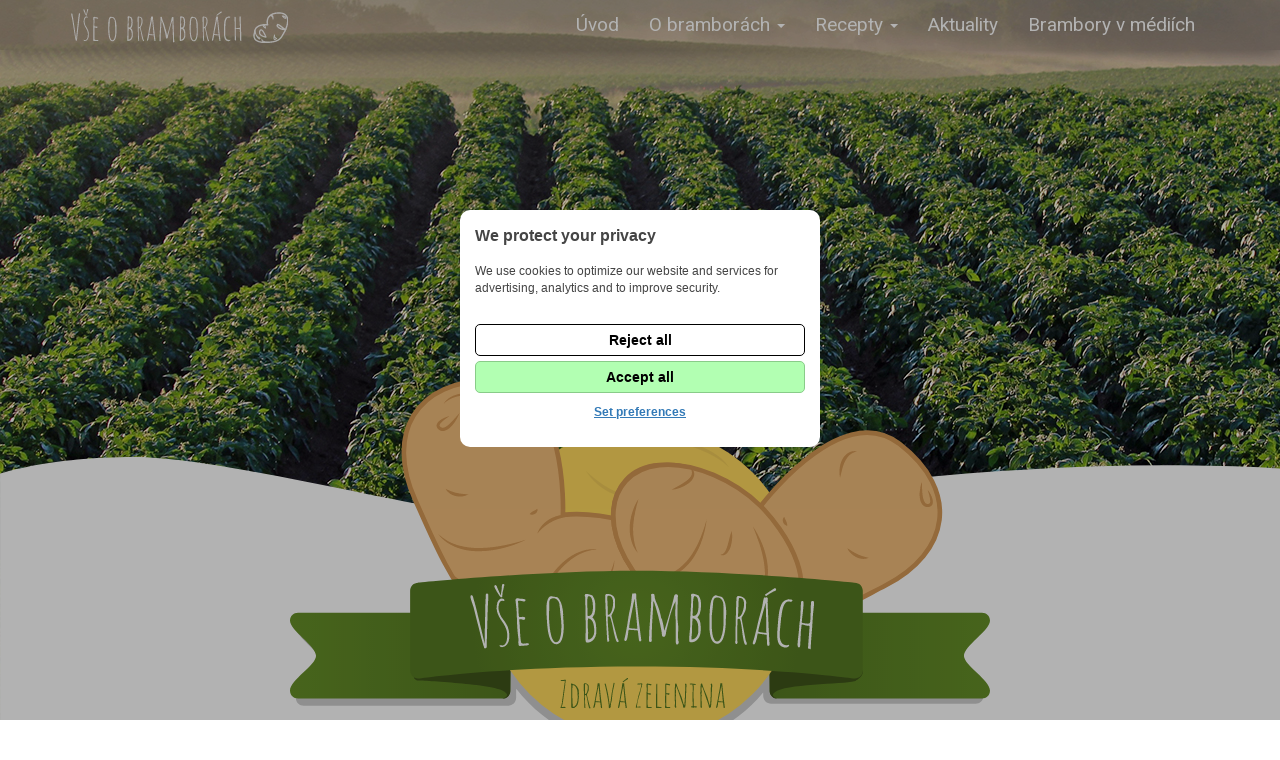

--- FILE ---
content_type: text/html; charset=utf-8
request_url: https://www.vseobramborach.cz/cs
body_size: 5824
content:


<!DOCTYPE html>


<html>
<head><meta http-equiv="Content-Type" content="text/html; charset=utf-8" /><meta name="viewport" content="width=device-width, initial-scale=1" /><link rel="preconnect" href="https://fonts.googleapis.com" /><link rel="preconnect" href="https://fonts.gstatic.com" /><link href="https://fonts.googleapis.com/css2?family=Roboto:ital,wght@0,100;0,300;0,400;0,500;0,700;0,900;1,100;1,300;1,400;1,500;1,700;1,900&amp;display=swap" rel="stylesheet" /><link href="https://fonts.googleapis.com/css2?family=Oswald:wght@200;300;400;500;600;700&amp;display=swap" rel="stylesheet" /><link rel="stylesheet" href="/Content/bootstrap/bootstrap.min.css" /><link rel="stylesheet" href="/Content/bootstrap-adds/bootstrap-4-utilities.min.css" /><link rel="stylesheet" href="/Content/bootstrap-adds/bootstrap-auto-clear.min.css" /><link rel="stylesheet" href="/Content/less/index.min.css" />
    <script src="/Scripts/jquery-3.2.1.min.js"></script>
    <script src="/Scripts/bootstrap.min.js"></script>
    <script src="/Scripts/jquery.smartmenus.min.js"></script>
    <script src="/Scripts/jquery.smartmenus.bootstrap.min.js"></script>
    <link rel="stylesheet" href="/Scripts/jquery.smartmenus.bootstrap.css" />
    <script src="https://consent.fmm.cz/script" data-functional="false"></script>
    <title>
	Vše o bramborách
</title>
    <script>
        (function (i, s, o, g, r, a, m) {
            i['GoogleAnalyticsObject'] = r; i[r] = i[r] || function () {
                (i[r].q = i[r].q || []).push(arguments)
            }, i[r].l = 1 * new Date(); a = s.createElement(o),
                m = s.getElementsByTagName(o)[0]; a.async = 1; a.src = g; m.parentNode.insertBefore(a, m)
        })(window, document, 'script', '//www.google-analytics.com/analytics.js', 'ga');
        ga('create', 'UA-132741189-22', 'auto');
        ga('send', 'pageview');
    </script>
    
</head>
<body>
    <nav class='navbar navbar-default'>
                       <div class='container'>
                            <div class='navbar-header'>
                                <button type='button' class='navbar-toggle collapsed' data-toggle='collapse' data-target='#main-menu' aria-expanded='false'>
                                    <span class='sr-only'>Toggle navigation</span><span class='icon-bar'></span><span class='icon-bar'></span><span class='icon-bar'></span></button>
                                <a class='navbar-brand' href='/cs'><img src='/content/img/logo.svg' alt='Vše o bramborách' height='40'/></a>
                            </div>
                           <div class='collapse navbar-collapse' id='main-menu'>
                               <ul class='nav navbar-nav navbar-right'>
                                    <li><a href='/'>Úvod</a></li>
<li class=' menu-level-0 page-2'><a href='/cs/o-bramborach'>O bramborách <span class='caret'></span></a><ul class='dropdown-menu'>
<li class=' menu-level-1 page-11'><a href='/cs/o-bramborach/jak-se-brambory-pestuji'>Jak se brambory pěstují <span class='caret'></span></a><ul class='dropdown-menu'>
<li class = ' menu-level-2 page-12'><a href='/cs/o-bramborach/jak-se-brambory-pestuji/priprava-na-vysadbu'>Příprava na výsadbu</a></li><li class = ' menu-level-2 page-13'><a href='/cs/o-bramborach/jak-se-brambory-pestuji/vysadba'>Výsadba</a></li><li class = ' menu-level-2 page-14'><a href='/cs/o-bramborach/jak-se-brambory-pestuji/opatreni-behem-vegetace'>Opatření během vegetace</a></li><li class = ' menu-level-2 page-15'><a href='/cs/o-bramborach/jak-se-brambory-pestuji/sklizen'>Sklizeň</a></li></ul></li>
<li class = ' menu-level-1 page-16'><a href='/cs/o-bramborach/brambory-a-vyziva'>Brambory a výživa</a></li><li class=' menu-level-1 page-17'><a href='/cs/o-bramborach/spotrebitelske-cleneni-brambor'>Spotřebitelské členění brambor <span class='caret'></span></a><ul class='dropdown-menu'>
<li class = ' menu-level-2 page-18'><a href='/cs/o-bramborach/spotrebitelske-cleneni-brambor/brambory-nove'>Brambory nové</a></li><li class = ' menu-level-2 page-19'><a href='/cs/o-bramborach/spotrebitelske-cleneni-brambor/brambory-rane'>Brambory rané</a></li><li class = ' menu-level-2 page-20'><a href='/cs/o-bramborach/spotrebitelske-cleneni-brambor/brambory-ostatni-konzumni'>Brambory ostatní konzumní</a></li></ul></li>
<li class = ' menu-level-1 page-21'><a href='/cs/o-bramborach/proc-jist-brambory'>Proč jíst brambory?</a></li><li class = ' menu-level-1 page-22'><a href='/cs/o-bramborach/jak-brambory-skladovat'>Jak brambory skladovat</a></li><li class = ' menu-level-1 page-23'><a href='/cs/o-bramborach/varne-typy-brambor'>Varné typy brambor</a></li><li class = ' menu-level-1 page-24'><a href='/cs/o-bramborach/jak-brambory-varit'>Jak brambory vařit</a></li></ul></li>
<li class=' menu-level-0 page-3'><a href='/cs/recepty'>Recepty <span class='caret'></span></a><ul class='dropdown-menu'>
<li class = ' menu-level-1 page-7'><a href='/cs/recepty/polevky'>Polévky</a></li><li class = ' menu-level-1 page-8'><a href='/cs/recepty/slane-pokrmy'>Slané pokrmy</a></li><li class = ' menu-level-1 page-9'><a href='/cs/recepty/salaty'>Saláty</a></li><li class = ' menu-level-1 page-10'><a href='/cs/recepty/silvestrovske-recepty'>Silvestrovské recepty</a></li></ul></li>
<li class = ' menu-level-0 page-4'><a href='/cs/aktuality'>Aktuality</a></li><li class = ' menu-level-0 page-5'><a href='/cs/brambory-v-mediich'>Brambory v médiích</a></li>
                                </ul>
                            </div>
                        </div>
                    </nav>

    
    <section class="content-intro">
        <img src="/Content/img/page.jpg" alt="" class="hidden-xs" />
        <img src="/Content/img/intro-mobile.jpg" alt="" class="visible-xs img-responsive" />
        <img src="/Content/img/wave-def.svg" alt="" class="wave hidden-xs" />
        <img src="/Content/img/wave-default.svg" alt="" class="wave visible-xs" />
        <img src="/Content/img/intro-art.svg" alt="" class="intro-art img-responsive" />
        <img src="/Content/img/transition.png" alt="" class="transition img-responsive" />
    </section>
    <section class="content-news">
        <div class="container">
            <div class="row text-center">
                <h2>Aktuality</h2>
            </div>
            <div class="row row-clear">
                
                        <div class="col-sm-4">
                            <div class="article-box">
                                <a href="/cs/aktuality/a/bramborovy-salat-–-vzacnost-ktera-ve-svatecni-kuchyni-nemuze-chybet" title="Bramborový salát – vzácnost, která ve sváteční kuchyni nemůže chybět" class="p-0">
                                    <img src="/shared/clanky/ikony/96.jpg?w=400&h=200&mode=crop" class="img-responsive" alt=""></a>
                                <div class="title-box">
                                    <div class="height-box">
                                        <h3>Bramborový salát – vzácnost, která ve sváteční kuchyni nemůže chybět</h3>
                                    </div>
                                    <p>02.12.2022</p>
                                </div>
                                <div class="text-box">
                                    <p>Co by to bylo za svátky bez tohoto oblíbeného pokrmu? Typický salát, jak ho všichni dobře známe, chutná ve všech domácnostech rozdílně. Jeho podobu lze totiž báječně zaměňovat a s ingrediencemi si můžeme krásně vyhrát. Zkuste se i vy letos nedržet stejného receptu jako každý rok a vyzkoušejte tipy na ohromující bramborové přílohy, které budou mít na vánoční tabuli určitě úspěch.</p>
                                </div>
                                <a href="/cs/aktuality/a/bramborovy-salat-–-vzacnost-ktera-ve-svatecni-kuchyni-nemuze-chybet" title="Bramborový salát – vzácnost, která ve sváteční kuchyni nemůže chybět">více</a>
                            </div>
                        </div>
                    
                        <div class="col-sm-4">
                            <div class="article-box">
                                <a href="/cs/aktuality/a/uroda-brambor-je-nizsi-ze-zahranici-musime-dovezt-vice-nez-150-tisic-tun" title="Úroda brambor je nižší,  ze zahraničí musíme dovézt více než 150 tisíc tun" class="p-0">
                                    <img src="/shared/clanky/ikony/88.jpg?w=400&h=200&mode=crop" class="img-responsive" alt=""></a>
                                <div class="title-box">
                                    <div class="height-box">
                                        <h3>Úroda brambor je nižší,  ze zahraničí musíme dovézt více než 150 tisíc tun</h3>
                                    </div>
                                    <p>26.10.2022</p>
                                </div>
                                <div class="text-box">
                                    <p>Letošní úroda brambor dosáhne 614 tisíc tun, což je o 57 tisíc tun méně než v loňském roce. Pro pokrytí celkové poptávky bude nutné dovézt více než 150 tisíc tun konzumních brambor ze zahraničí. To se promítne i do výsledné ceny. Důvodem poklesu české produkce je poškození porostů suchem v řadě regionů.</p>
                                </div>
                                <a href="/cs/aktuality/a/uroda-brambor-je-nizsi-ze-zahranici-musime-dovezt-vice-nez-150-tisic-tun" title="Úroda brambor je nižší,  ze zahraničí musíme dovézt více než 150 tisíc tun">více</a>
                            </div>
                        </div>
                    
                        <div class="col-sm-4">
                            <div class="article-box">
                                <a href="/cs/aktuality/a/uchovejte-si-chytre-sezonni-plodiny-aneb-jak-na-spravne-skladovani-brambor" title="Uchovejte si chytře sezónní plodiny aneb Jak na správné skladování brambor" class="p-0">
                                    <img src="/shared/clanky/ikony/85.jpg?w=400&h=200&mode=crop" class="img-responsive" alt=""></a>
                                <div class="title-box">
                                    <div class="height-box">
                                        <h3>Uchovejte si chytře sezónní plodiny aneb Jak na správné skladování brambor</h3>
                                    </div>
                                    <p>06.10.2022</p>
                                </div>
                                <div class="text-box">
                                    <p>Letní úroda je už dávno zavařená ve sklenicích a podzimní sychravé dny na sebe nenechaly dlouho čekat. Období sezónních plodin však zdaleka nekončí, na začátku října totiž vrcholí sklizeň oblíbených brambor. Ty tvoří základ našeho jídelníčku, jsou neuvěřitelně univerzální a skrývají více, než je o nich všeobecně známo. Každý Čech zkonzumuje asi 65 kilogramů brambor ročně. Zejména v poslední době, kdy se ceny šplhají nekonečnou rychlostí vzhůru, je o to důležitější nakoupené brambory perfektně uskladnit tak, aby vydržely opravdu dlouho a v dobré kondici. Jak na to se dozvíte v našem článku.</p>
                                </div>
                                <a href="/cs/aktuality/a/uchovejte-si-chytre-sezonni-plodiny-aneb-jak-na-spravne-skladovani-brambor" title="Uchovejte si chytře sezónní plodiny aneb Jak na správné skladování brambor">více</a>
                            </div>
                        </div>
                    
            </div>
            <div class="row more">
                <a href="/cs/aktuality">další aktuality</a>
            </div>
        </div>
    </section>
    <section class="content-types">
        <div class="container">
            <div class=" row article-highlight">
                <div class="col-sm-6 col-sm-push-6 p-0">
                    <img src="/Content/img/highlight1.jpg" alt="" class="img-responsive" />
                </div>
                <div class="col-sm-6 col-sm-pull-6">
                    <h2>Brambory jsou nejlepší</h2>
                    <p>Brambory jsou nejlepším potravinovým koncentrátem na světě a zároveň levným zdrojem energie a nutričně vyvážených látek. Jsou bohaté na minerály, vitamíny, bílkoviny a jsou téměř bez tuku. Nutriční hodnotu brambor vytváří zejména obsah vitamínů (zdroj vitamínu C, vysoký obsah vitamínu B6), minerálních látek (vysoký obsah draslíku, hořčíku, železa i selenu) vlákniny, antioxidantů.</p>
                </div>
            </div>
            <div class="row text-center">
                <h2 class="white">Varné typy brambor</h2>
            </div>
            <div class="row">
                <a href="/cs/o-bramborach/varne-typy-brambor">
                    <div class="col-sm-4">
                        <div class="article-type">
                            <div class="text-box">
                                <div class="character yellow">A</div>
                                <p>vhodné pro přípravu salátů a jako příloha</p>
                                <img src="/Content/img/varnyamin.png" alt="" />
                            </div>
                        </div>
                    </div>
                </a>
                <a href="/cs/o-bramborach/varne-typy-brambor">
                    <div class="col-sm-4">
                        <div class="article-type">
                            <div class="text-box">
                                <div class="character lightgreen">B</div>
                                <p>vhodné jako příloha, do polévek a pro přípravu těst a kaší</p>
                                <img src="/Content/img/varnybmin.png" alt="" class="b-type" />
                            </div>
                        </div>
                    </div>
                </a>
                <a href="/cs/o-bramborach/varne-typy-brambor">
                    <div class="col-sm-4">
                        <div class="article-type">
                            <div class="text-box">
                                <div class="character darkgreen">C</div>
                                <p>vhodné pro přípravu těst a kaší</p>
                                <img src="/Content/img/varnycmin.png" alt="" />
                            </div>
                        </div>
                    </div>
                </a>
            </div>
            <div class="more">
                <a href="/cs/o-bramborach/varne-typy-brambor">Celý článek</a>
            </div>
        </div>
    </section>
    <section class="container content-highlight">
        <div class="article-highlight">
            <div class="col-sm-6 p-0">
                <img src="/Content/img/highlight2.jpg" alt="" class="img-responsive" />
            </div>
            <div class="col-sm-6">
                <h2>Brambory a výživa</h2>
                <p>Jedna porce vařených brambor (180 g) obsahuje kolem 10mg vitamínu C, což je jedna osmina denní dávky. Rané brambory obsahují přibližně dvojnásobné množství. Vitamin C má příznivý vliv na zdravotní stav pokožky, zubů, dásní, svalů a kostí, rovněž funguje v těle jako významný antioxidant. </p>
                <p>Brambory mají i díky obsažené vláknině jeden z nejvyšších indexů sytosti (tj. míra schopnosti snížit hlad a  potřebu energetického příjmu na několik dalších hodin). Pokud brambory uvaříte ve slupce, docílíte tím výraznější chuti a zvýšíte tím i obsah vlákniny, která podporuje zdravé trávicí funkce.</p>
            </div>
        </div>
    </section>
    <section class="content-recipe container">
        <div class="row text-center">
            <h2>Recepty</h2>
        </div>
        <div class="row">
            <div class="row row-clear">
                
                        <div class="col-sm-4">
                            <a href="/cs/recepty/a/teply-podzimni-salat" title="Teplý podzimní salát">
                                <div class="article-recipe">
                                    <div class="title-box">
                                        <h3>Teplý podzimní salát</h3>
                                    </div>
                                    <img src="/shared/clanky/ikony/52.jpg?w=400&h=225&mode=crop&scale=both&404=404.jpg" alt="" class="img-responsive" />
                                </div>
                            </a>
                        </div>
                    
                        <div class="col-sm-4">
                            <a href="/cs/recepty/a/zeleninove-chipsy-s-citronovym-dipem" title="Zeleninové chipsy s citronovým dipem">
                                <div class="article-recipe">
                                    <div class="title-box">
                                        <h3>Zeleninové chipsy s citronovým dipem</h3>
                                    </div>
                                    <img src="/shared/clanky/ikony/53.jpg?w=400&h=225&mode=crop&scale=both&404=404.jpg" alt="" class="img-responsive" />
                                </div>
                            </a>
                        </div>
                    
                        <div class="col-sm-4">
                            <a href="/cs/recepty/a/salat-z-pecenych-brambor-s-cervenou-cibulkou-horcici-a-zakysanou-smetanou" title="Salát z pečených brambor s červenou cibulkou, hořčicí a zakysanou smetanou">
                                <div class="article-recipe">
                                    <div class="title-box">
                                        <h3>Salát z pečených brambor s červenou cibulkou, hořčicí a zakysanou smetanou</h3>
                                    </div>
                                    <img src="/shared/clanky/ikony/51.jpg?w=400&h=225&mode=crop&scale=both&404=404.jpg" alt="" class="img-responsive" />
                                </div>
                            </a>
                        </div>
                    
            </div>
        </div>
        <div class="row more">
            <a href="/cs/recepty">další recepty</a>
        </div>
    </section>
    <section class="container content-highlight hidden-xs">
        <div class="article-highlight">
            <div class="p-0">
                <img src="/Content/img/brambory_infogr.jpg" alt="" class="img-responsive " />
            </div>
        </div>
    </section>
    <section class="content-project">
        <img src="/Content/img/split.svg" alt="" class="split">
        <div class="article-project container">
            <h2>O projektu</h2>
            <p>Projekt Brambory - zdravá zelenina je informačním a edukačním projektem Agrární komory České republiky a Českého bramborářského svazu a má za cíl informovat širokou veřejnost o prospěšnosti brambor pro lidský organismus. Projekt „Brambory -&nbsp;zdravá zelenina“ je spolufinancován z prostředků Ministerstva zemědělství a za spolupráce Agrární komory ČR a Českého bramborářského svazu.</p>
        </div>
    </section>

    <footer>
        <div class="white-footer">
            <div class="container text-center">
                <div class="col-sm-6">
                    <a href="http://www.akcr.cz/" target="_blank">
                        <img src="/Content/img/ak150.png" alt="" />
                    </a>
                </div>
                <div class="col-sm-6">
                    <a href="http://eagri.cz/public/web/mze/" target="_blank">
                        <img src="/Content/img/mz150.png" alt="" />
                    </a>
                </div>
                
                <p>Projekt byl realizován s finanční podporou Ministerstva zemědělství</p>
            </div>
        </div>
        <div class="dark-footer">
            <p class="small">
                2021 - 2026 © <a href="https://akcr.cz/" target="_blank">AK ČR</a> | <a href="https://www.fmm.cz/" target="_blank">fenomen multimedia</a> | <a href="javascript:;" id="cookieConsentLink">Nastavení cookies</a> | <a href="/fenomioflow">Redakce Fenomio<i>Flow</i></a>
            </p>
        </div>
    </footer>
</body>
</html>


--- FILE ---
content_type: text/css
request_url: https://www.vseobramborach.cz/Content/less/index.min.css
body_size: 2434
content:
body{font-family:'Roboto',sans-serif;}h1,h2,h3,h4,h5,h6{font-family:'Oswald',sans-serif;}h1{font-size:75px;}h2{font-size:60px;color:#567a22;}h3{font-size:30px;}h4{font-size:19px;}p{font-size:19px;color:#454545;}li,th,td{font-size:19px;line-height:30px;color:#454545;}a:hover{text-decoration:none;}.float-right{margin-left:15px;margin-top:10px;margin-bottom:10px;}.float-left{margin-right:15px;margin-top:10px;margin-bottom:10px;}.yellow{background:#ffd95d;}.lightgreen{background:#92c14e;}.darkgreen{background:#567a22;}.white{color:#fff !important;}.navbar-default{position:absolute !important;width:100%;margin-bottom:0;background:rgba(0,0,0,.2) !important;border:none;border-radius:0;box-shadow:0 0 20px rgba(0,0,0,.4);z-index:1000;}.navbar-default .navbar-right a{font-size:19px;color:#fff !important;font-weight:400;}.navbar-default .active a:hover,.navbar-default .active a:focus{background:transparent !important;}.navbar-default .navbar-nav .active a{background-color:transparent !important;}.navbar-default .navbar-nav .active a:hover{background-color:transparent !important;}.navbar-default .navbar-nav .active a:focus{background-color:transparent !important;}.dropdown-menu{padding:0 !important;}.dropdown-menu li{background-color:#567a22 !important;padding:5px 20px;}.dropdown-menu a:hover{background-color:transparent !important;}.dropdown-sub{position:absolute;width:100%;top:0;left:313px !important;box-shadow:none !important;border:none !important;color:#567a22 !important;}.dropdown-sub li{background:#92c14e !important;}.second-sub{top:74px;}.nav .open a{background:transparent !important;}.navbar-brand{width:160px;margin-top:-6px;opacity:.9;}.navbar-brand:hover{opacity:1;}.white-footer{background:#fff;height:auto;padding-top:30px;padding-bottom:30px;}.white-footer p{color:#567a22;margin-top:50px;font-weight:300;font-size:23px;}.dark-footer{text-align:center;height:70px;background:#567a22;padding-top:10px;}.dark-footer p{color:#fff !important;font-weight:300;font-size:11px;margin-top:7px;}.dark-footer a{color:#fff;}.dark-footer a:hover{color:#fef1aa;}.article-box{box-shadow:0 0 20px rgba(0,0,0,.4);border-radius:5px;overflow:hidden;margin-bottom:30px;}.article-box .title-box{padding:0 10px;text-align:center;min-height:130px;}.article-box .title-box h3{color:#567a22;}.article-box .title-box p{color:#92c14e;font-weight:100;font-size:24px;}.article-box .title-box .height-box{min-height:100px;}.article-box .text-box{padding:10px 30px;background:#92c14e;}.article-box .text-box p{color:#fff;}.article-box a{display:block;text-align:center;background:#567a22;color:#ffd95d;padding:20px 0;font-weight:100;font-size:30px;border-radius:0 0 5px 5px;box-shadow:inset 0 0 0 0 #92c14e;transition:ease-in-out .3s;}.article-box a:hover{box-shadow:inset 0 300px 0 0 #92c14e;color:#fff;}.article-highlight{background:#fff;box-shadow:0 0 20px rgba(0,0,0,.4);padding:10px;overflow:hidden;border-radius:5px;}.article-highlight h2{margin-bottom:50px;margin-top:0;}.article-highlight img{border-radius:3px;}.article-highlight p{margin-bottom:30px;}.article-type{text-align:center;margin-top:150px;}.article-type .character{position:relative;color:#fff;top:-105px;font-size:105px;font-weight:100;border-radius:50%;height:150px;width:150px;margin-left:auto;margin-right:auto;z-index:10;box-shadow:0 0 20px rgba(0,0,0,.4);}.article-type .text-box{background:linear-gradient(0deg,#84a555,#acce7a);border-radius:5px;box-shadow:0 0 20px rgba(0,0,0,.4);padding:30px;height:360px;}.article-type .text-box p{color:#fff;font-weight:100;font-size:27px;margin-top:-60px;}.article-type img{position:relative;max-width:300px;bottom:-40px;}.article-type .b-type{bottom:-20px !important;max-width:330px;}.article-recipe{border-radius:5px;overflow:hidden;box-shadow:0 0 20px rgba(0,0,0,.4);margin-bottom:30px;margin-top:10px;}.article-recipe .title-box{min-height:100px;padding:10px 30px;box-shadow:inset 0 0 0 0 #92c14e;transition:ease-in-out .3s;}.article-recipe h3{font-weight:100;color:#567a22;text-align:center;margin-top:0;transition:.4s;}.article-recipe img{transition:.3s;}.article-recipe:hover .title-box{box-shadow:inset 0 300px 0 0 #92c14e;}.article-recipe:hover .title-box h3{color:#fff;}.article-recipe:hover img{transform:scale(1);}.article-media{border-radius:5px;overflow:hidden;box-shadow:0 0 20px rgba(0,0,0,.4);margin-bottom:30px;margin-top:10px;}.article-media .title-box{min-height:260px;padding:10px 30px;box-shadow:inset 0 0 0 0 #92c14e;transition:ease-in-out .3s;}.article-media .date{background:#fff;padding:15px 0;}.article-media .date p{color:#567a22;font-weight:100;font-size:24px;margin:0;}.article-media h3{font-weight:100;color:#567a22;text-align:center;margin-top:0;transition:.4s;}.article-media img{transition:.3s;}.article-media:hover .title-box{box-shadow:inset 0 300px 0 0 #92c14e;}.article-media:hover .title-box h3{color:#fff;}.article-media:hover img{transform:scale(1);}.article-detail{padding-bottom:150px;}.article-detail h2{margin:10px 0 50px 0;line-height:67px;}.article-detail h3{color:#567a22 !important;font-weight:300;margin:30px 0;line-height:42px;}.article-detail p{margin:20px 0;line-height:28px;}.article-detail li{line-height:28px;}.more{display:block;text-align:center;padding:50px;}.more a{color:#567a22;font-weight:100;font-size:30px;}a.recipe-button{display:block;border:none;padding:0;border-radius:5px;overflow:hidden;margin-bottom:60px;box-shadow:0 0 20px rgba(0,0,0,.2);background:#567a22;}a.recipe-button .title-box{min-height:60px;}a.recipe-button .title-box h3{color:#fff;font-weight:400;}a.recipe-button.active{background:#92c14e;}.breadcrumb{background-color:transparent !important;}.content-news{padding-bottom:50px;padding-top:50px;}.content-news h2{margin-top:20px;margin-bottom:80px;}.content-types{margin-left:auto;margin-right:auto;max-width:1920px;background-image:url(/Content/img/types.jpg);background-repeat:no-repeat;height:1300px;}.content-types .white{margin-top:100px;text-shadow:0 0 10px rgba(0,0,0,.3);}.content-types .more{margin-top:80px;margin-bottom:160px;}.content-recipe{padding:0;}.content-recipe h2{margin:90px;}.content-project{background:#567a22;text-align:center;position:relative;margin-top:100px;}.content-project h2{color:#fff !important;margin:70px 0;}.content-project p{color:#fff !important;margin-bottom:70px;font-weight:100;font-size:30px;}.content-project .split{position:absolute;top:0;width:100%;left:0;}.content-intro{margin-left:auto;margin-right:auto;max-width:1920px;position:relative;height:750px;overflow:hidden;}.content-intro .wave2{position:absolute;bottom:550px;z-index:100;}.content-intro .wave3{position:absolute;bottom:200px;}.content-intro .wave{position:absolute;bottom:-5px;left:0;width:1920px;}.content-intro .intro-art{position:absolute;left:50%;bottom:0;transform:translateX(-50%);z-index:100;width:700px;}.content-intro .transition{position:absolute;bottom:0;width:1920px;height:200px;opacity:.2;}.content-intro .transition-green{position:absolute;top:-100px;width:1920px;height:300px;}.content-highlight{padding-top:60px;padding-bottom:20px;}.content-article-intro{margin-left:auto;margin-right:auto;max-width:1920px;position:relative;height:450px;overflow:hidden;}.content-article-intro .wave{position:absolute;bottom:-3px;left:0;width:1920px;margin-left:auto;margin-right:auto;}.content-article-intro .intro-art{position:absolute;left:19%;bottom:0;width:350px;}.content-page{padding-bottom:50px;}.content-page h2{margin-top:10px;margin-bottom:90px;}@media(max-width:767px){.article-news{margin:30px 0;}.white-footer{height:auto;}.white-footer img{margin-bottom:0;}.content-types{height:auto;}.content-types .more{padding:0;margin-top:-80px;margin-bottom:100px;}.article-type{margin:250px 10px;}.article-type img{margin-left:-30px;}.content-recipe{width:80%;left:10%;}.content-recipe h2{margin:50px 0;}.article-recipe{margin:30px 0;width:100%;}.content-intro{height:500px;position:relative;}.content-intro .intro-art{position:absolute;width:90%;bottom:15px !important;}.content-intro .transition{margin-bottom:-3px;}.content-article-intro{height:400px;}.content-article-intro .intro-art{width:90%;position:absolute;left:50%;bottom:0;transform:translateX(-50%);}.content-article-intro .wave{width:120%;margin-left:-6px;}.article-detail{margin-top:50px;}.article-detail img{max-width:100%;}.content-news{padding-bottom:50px;}.content-news h2{margin-top:50px;margin-bottom:80px;}.recipe-button button{margin-bottom:30px;}.navbar li{background-color:#92c14e;}.navbar .menu-level-1{padding:0;}.navbar .menu-level-1 a{padding-top:10px !important;padding-bottom:10px !important;}.navbar .menu-level-2{padding:0;background:#ffd95d !important;}.navbar .menu-level-2 a{color:#567a22 !important;}.navbar .navbar-toggle{margin-right:0 !important;}.navbar .navbar-toggle span{background:rgba(255,255,255,.6) !important;}.navbar .container{padding:0;}.navbar .navbar-header{padding:0 15px;}.navbar-nav{margin:0 !important;padding-left:0!important;}.navbar-nav .caret{margin-right:15px !important;}.navbar-collapse{max-height:auto !important;width:100%;margin:0 !important;padding:0 !important;}.navbar-fixed-top .navbar-collapse{max-height:auto !important;}}

--- FILE ---
content_type: image/svg+xml
request_url: https://www.vseobramborach.cz/content/img/logo.svg
body_size: 20306
content:
<?xml version="1.0" encoding="utf-8"?>
<!-- Generator: Adobe Illustrator 21.0.2, SVG Export Plug-In . SVG Version: 6.00 Build 0)  -->
<svg version="1.1" id="Layer_1" xmlns="http://www.w3.org/2000/svg" xmlns:xlink="http://www.w3.org/1999/xlink" x="0px" y="0px"
	 viewBox="0 0 3956.2 727.2" style="enable-background:new 0 0 3956.2 727.2;" xml:space="preserve">
<style type="text/css">
	.st0{fill:#FFFFFF;}
	.st1{enable-background:new    ;}
</style>
<title>logo</title>
<g id="Layer_2">
	<g id="Vrstva_1">
		<g id="Layer_2-2">
			<g id="Layer_1-2">
				<path class="st0" d="M3528.8,619.9c-96.3,0-160.3-23.2-190.2-69c-32.4-49.5-13-107.5-7.9-120.4c0.6-45.6,16.2-82.3,46.6-109
					c56.5-49.6,147.8-50.2,186-47.9c-4.7-29.3-8.3-89.5,28.7-139.5c35.6-48.2,98.9-73.4,188-75.2c76.8-1.5,129.4,21.7,156.4,68.9
					c12.8,22.4,19.5,50,19.9,82.1c0.4,26.5-3.5,56-11.5,87.9c-15.3,60.9-40.7,111.7-53.3,132.1c-7.8,12.6-14.7,25.2-21.3,37.3
					c-22.8,41.4-44.2,80.5-93,108.5C3724.8,605.9,3645.9,619.9,3528.8,619.9z M3354.9,438.1c-0.5,1.1-23.4,56,5,99.2
					c11,16.8,28.7,30.1,52.4,39.6c29.6,11.8,68.8,17.8,116.6,17.8c112.5,0,187.4-12.9,235.6-40.7c42.6-24.5,61.5-58.9,83.4-98.8
					c6.8-12.4,13.9-25.2,22-38.4c15.3-24.9,37.6-74.7,50.3-125.1c11.2-44.7,19.4-107.3-5.8-151.3c-22-38.5-67.1-57.4-134-56.2
					c-80.8,1.6-137.3,23.3-168,64.7c-42.4,57.2-21.3,134.5-21.1,135.3c1.9,6.7-2,13.7-8.7,15.6c-1.6,0.5-3.4,0.6-5,0.4
					c-1.2-0.1-120.9-14.8-183.6,40.3c-25.2,22.1-37.9,53.3-37.9,92.4C3355.9,434.8,3355.6,436.5,3354.9,438.1z M3343.3,433
					L3343.3,433z"/>
				<path class="st0" d="M3708.9,562.9c-3.8,0.1-7.6-0.9-10.9-2.9c-15.7-9.4-16.4-36.9-2.2-89.1c1.3-4.7,6.1-7.4,10.8-6.1
					c4,1.1,6.7,4.9,6.4,9c-2.1,28.3,8.5,45.1,33.3,53c4.6,1.5,7.2,6.4,5.7,11c-0.4,1.4-1.3,2.7-2.3,3.7
					C3745.3,545.7,3726,562.9,3708.9,562.9z M3704.2,516.5c-3,24.7,2.5,28.4,2.9,28.6c3.2,1.9,11.5-1.8,19.7-7.5
					c-9.2-4.8-17-12-22.4-20.9L3704.2,516.5z"/>
				<path class="st0" d="M3544.3,356.3c-0.9,0-1.8-0.1-2.6-0.4c-24.4-7.7-47.9-31.7-51.3-52.4c-1.7-10.4,1.6-19.2,9.4-25
					c4.5-3.5,10.4-4.4,15.7-2.5c6.1,2.1,15.5,8.5,27.4,38.9c3.8,10,7.2,20.1,10,30.4c1.2,4.7-1.5,9.5-6.2,10.7
					C3545.9,356.2,3545.1,356.3,3544.3,356.3L3544.3,356.3z M3510,292.8c-1.6,1.3-3.2,3.2-2.4,7.9c1.5,8.8,10.4,20.9,22.1,29.6
					c-1.1-3.1-2.2-6.3-3.5-9.6C3517.4,298.2,3511.5,293.6,3510,292.8z M3504.9,285.6L3504.9,285.6z"/>
				<path class="st0" d="M3903.9,387.1c-2.7-0.1-5.4-0.6-7.9-1.6c-3.1,0.2-6.2,0.3-9.4,0.3c-52.3,0-116.9-27.5-137.9-61.2
					c-10-16-9.9-32.8,0.2-47.1l0,0c3-4.3,7.7-7.1,12.9-7.8c17.7-2.5,43.5,16.1,94,56.4c15,12,34.6,27.6,44.7,33.5l1.9-0.3
					c7.6-1.2,14.7,4,15.9,11.6c1.1,7.2-3.5,14.1-10.6,15.7C3906.5,386.9,3905.2,387.1,3903.9,387.1z M3906.3,384.3L3906.3,384.3z
					 M3767.7,295.3c-1.6,3.8-1.9,8.8,2.5,15.9c8.2,13.2,29.4,27.5,55.1,37.2c9.3,3.5,18.9,6.3,28.7,8.4c-4.2-3.3-8.8-7-13.9-11
					c-15.9-12.7-32.4-25.8-46.8-35.8S3771.2,296.5,3767.7,295.3L3767.7,295.3z M3769.6,292L3769.6,292z M3759.3,284.7L3759.3,284.7z
					"/>
				<path class="st0" d="M3900.8,179.9c-6.8,0-18.1-3.4-39.5-24.5c-7.6-7.5-14.8-15.4-21.6-23.7c-3.2-4-2.6-9.8,1.4-13
					c1.4-1.1,3-1.8,4.7-2c25.5-3,57,9.3,68.7,26.9c5.9,8.9,6.5,18.5,1.7,27.1c-2.7,5.1-7.9,8.5-13.7,9
					C3902,179.9,3901.5,179.9,3900.8,179.9z M3868.7,136.6c1.8,1.9,3.8,3.9,5.8,5.9c16.4,16.1,23.9,18.6,25.9,18.9
					c0.6-1.3,1.4-3.5-1.2-7.4C3894.5,146.9,3882.3,139.8,3868.7,136.6L3868.7,136.6z"/>
				<path class="st0" d="M3549.7,522.5c-0.6,0-1.3-0.1-1.9-0.2c-13.5-2.3-40-8-65.2-19.6c-26.2-12.1-44.2-27.3-53.4-45.3
					c-10.2-19.9-9.6-42.1,1.9-66.1l0,0c9.6-20,22.3-23.8,31.1-23.5c12.8,0.5,33.7,8.6,67.4,72.7c11.3,21.7,21.5,44,30.4,66.8
					c2.2,5.8-0.7,12.2-6.4,14.5C3552.5,522.3,3551.1,522.5,3549.7,522.5L3549.7,522.5z M3461.3,390.2c-4.3,0-8.3,7.5-9.9,10.8l0,0
					c-8.4,17.6-9.2,32.7-2.2,46.2c12.3,23.9,47.6,40.1,82.1,48.8c-5.3-12.2-12.8-28.8-21.4-45.2c-30-57-45.6-60.5-48.4-60.6
					L3461.3,390.2z M3441.3,396.2L3441.3,396.2z"/>
				<path class="st0" d="M3677.8,190.3h-0.6c-4.8-0.4-8.4-4.5-8.1-9.4v-0.2c1.7-24.5-11.8-44.8-35.6-54.2l-1.1,0.5
					c-4,1.8-8.8,0.4-11.2-3.3c-0.4-0.7-3.9-6.6,2.3-11.9c0.5-0.4,1.3-1.1,2.4-2c1.9-1.6,4.5-2.3,7-1.9c14-5,25.8-4.3,35.3,2.3
					c15.2,10.5,21.2,34,18.5,71.9v0.3C3686.2,186.7,3682.4,190.3,3677.8,190.3z"/>
				<path class="st0" d="M3545,612.9c-20.6,0-42.7-3.8-58.2-16.8c-14-11.7-20.6-29-19.6-51.4c0-3.5,2.9-6.3,6.4-6.2
					c3.5,0,6.3,2.9,6.2,6.4c0.5,29.8,44.4,49.3,111.8,49.7v0.1c2.4-0.1,4.6,1.3,5.6,3.5c1.5,3.1,0.3,6.9-2.9,8.5
					c-0.6,0.3-1.2,0.5-1.9,0.6l-0.6,0.1C3576.5,610.9,3560.8,612.7,3545,612.9z M3591.4,607.3c0.3,0,0.5,0,0.8,0c-0.2,0-0.4,0-0.6,0
					H3591.4z M3497.2,588.2c6.5,4.7,14.4,7.8,22.9,9.6c-6.6-2-13.1-4.6-19.3-7.7C3499.6,589.5,3498.3,588.8,3497.2,588.2
					L3497.2,588.2z"/>
				<path class="st0" d="M3432.9,553.5c-0.5,0-1,0-1.5-0.1c-28.8-5.3-50-40.8-62.7-69.5c-1.7-3.9-3.4-7.8-4.9-11.8
					c-10.7-19.1-18.3-44.2-18.7-77.7c0-0.2,0-0.4,0-0.6c0-4.6,3.6-8.3,8.2-8.3h0.1c4.5,0,8.2,3.6,8.3,8.2c0,0.2,0,0.4,0,0.5
					c0.3,14.9,6.1,42.4,17.1,70.7c15,26.3,36.6,39.5,52,48.9c11.8,7.2,20.4,12.4,20.3,21.6c-0.1,8.1-7.5,13.4-13.9,17.2
					C3435.8,553.1,3434.3,553.5,3432.9,553.5z M3434.8,536.5L3434.8,536.5z M3408.9,519.4c7.6,8.9,15.2,14.7,22.6,17
					c0.8-0.5,1.4-1,1.8-1.3c-3.6-2.7-7.3-5.1-11.2-7.3C3418.1,525.3,3413.6,522.6,3408.9,519.4L3408.9,519.4z"/>
			</g>
		</g>
		<g class="st1">
			<path class="st0" d="M111.9,579.2c-5.2-1.3-7.6-2-7.2-2c-7.9-32.3-16.6-80.5-26.2-144.6L42.5,199l-5.9-28.8
				C27,132.7,22.3,106.3,22.3,91c0-3,1-5.8,2.9-8.2c2-2.4,4-3.6,6.2-3.6c1.3,0,2.8,0.4,4.6,1.3c2.2,0.9,4.1,3.3,5.9,7.2
				c1.7,3.5,2.6,6.8,2.6,9.8l1.3,9.2l9.2,50.4l5.9,34.7l32.7,224.5l8.5,62.2c3.5,20.9,6.3,40.8,8.5,59.6l4.6-46.5l7.2-75.3
				l15.7-143.3c3.9-40.6,6.8-67.2,8.5-79.8l3.3-34l4.6-32.7c2.2-13.1,3.7-25.3,4.6-36.7c0.9-8.3,5-12.4,12.4-12.4l3.9,2.6h-1.3
				l6.5,5.2c0,12.7-1.7,31.2-5.2,55.6l-3.9,25.5l-2,16.4c-5.7,47.6-9.2,77.2-10.5,89c-6.5,55.4-13.4,115.4-20.6,180
				c-7.2,64.6-11,102.5-11.5,113.9c-3.5,9.6-7.6,14.4-12.4,14.4L111.9,579.2z M111.3,541.9l-0.7-2l-1.3,2H111.3z"/>
			<path class="st0" d="M277.5,99.5c-8.7-15.3-16.8-32.1-24.2-50.4c-7.4-18.3-11.4-30.8-11.8-37.3l12.4-8.5l11.1,15.1
				c0,3.5,1.7,10.9,5.2,22.3c4.4,12.2,8.6,24.4,12.8,36.7c4.1,12.2,7.3,20.9,9.5,26.2c10-38,16.1-70.7,18.3-98.2L320,0
				c7.9,1.3,11.8,3.9,11.8,7.9c0,0.4-0.9,2.8-2.6,7.2l0.7,3.3l-5.2,9.8l0.7,3.9l-7.2,23.6c-7.9,20.9-11.8,38.6-11.8,53
				c0,9.2-3.3,13.7-9.8,13.7C292.6,122.4,286.2,114.8,277.5,99.5z M253.3,576.3c-4.4-2.8-6.8-6.2-7.2-10.1l3.3-5.2
				c1.7,0,5.7,0.7,11.8,2c4.8,1.7,8.7,2.6,11.8,2.6c9.6,0,18.1-3.8,25.5-11.5c7.4-7.6,13.1-17.6,17-29.8c6.1-22.7,9.2-44.1,9.2-64.1
				c0-30.1-9.2-62.4-27.5-96.9c-11.4-20.1-20.1-36-26.2-47.8c-6.1-11.8-11.6-25.3-16.4-40.6c-5.7-17.9-8.5-35.1-8.5-51.7
				c0-15.7,3.9-34.2,11.8-55.6c3.9-10,9.5-18.2,16.7-24.5c7.2-6.3,14.9-9.5,23.2-9.5c5.7,0,11.2,2,16.7,5.9
				c5.5,3.9,8.2,8.1,8.2,12.4c0,3.5-2.8,5.2-8.5,5.2c-1.7,0-3.9-0.7-6.5-2c-2.6-1.3-5-2-7.2-2c-6.5,0-12.4,2.6-17.7,7.9
				c-5.2,5.2-9.2,12-11.8,20.3c-5.2,16.1-7.9,31-7.9,44.5c0,8.3,1.1,16.8,3.3,25.5c0.4,2.6,0.9,4.8,1.3,6.5c0.4,1.7,0.7,3.1,0.7,3.9
				l3.9,13.1l3.3,11.8l5.2,11.8c1.3,3.1,2.7,5.8,4.3,8.2c1.5,2.4,2.9,4.7,4.3,6.9l7.9,13.7c1.7,2.6,5.5,8.8,11.1,18.7
				c5.7,9.8,10.9,20.2,15.7,31.1c4.4,9.2,7.6,17.8,9.8,25.9c2.2,8.1,4.1,17.8,5.9,29.1c1.3,10.9,2,22.9,2,36
				c0,20.9-2.8,40.6-8.5,58.9c-7.9,21.8-19.2,37.1-34,45.8c-8.3,5.2-17.9,7.9-28.8,7.9l-3.3,1.3C262.2,581,257.6,579.1,253.3,576.3z
				 M319.4,155.1c0-0.4-0.2-0.7-0.7-0.7v0.7H319.4z"/>
			<path class="st0" d="M420.2,568.8v-8.5c0.4-2.2,0.7-4.8,0.7-7.9l-2.6-2.6c3.5-9.2,5.2-18.1,5.2-26.8c0-10-0.7-24.4-2-43.2
				l-1.3-43.2c0-21.8,0.7-54.5,2-98.2c1.7-38.8,2.6-71.8,2.6-98.8l-1.3-39.3c-0.9-11.8-1.3-24.9-1.3-39.3c0-6.5,1.5-11.2,4.6-14.1
				c3-2.8,7.9-4.3,14.4-4.3c4.4,0,7.9,1.3,10.5,3.9c0.9,0.4,7.2,1.3,19,2.6c10.9,1.3,20.3,3.3,28.1,5.9c8.3,2.6,12.4,5.9,12.4,9.8
				c0,4.4-4.2,8.7-12.4,13.1c-24.9-8.3-42.5-12.4-53-12.4l-3.3,3.9c0.4,3.9,0.7,13.3,0.7,28.1c0,18.8-0.4,35.6-1.3,50.4
				c-0.4,15.3-0.7,32.3-0.7,51.1c0,12.2,3,18.3,9.2,18.3l10.5-0.7c3.5-0.4,7.2-0.7,11.1-0.7c17,0,25.5,3.9,25.5,11.8
				c0,4.8-1.1,8.8-3.3,12.1c-2.2,3.3-5.5,4.9-9.8,4.9c-6.5,0-11.6-1.7-15.1-5.2l-20.9-3.3H445l-3.3,3.3v2c0.9,7.4,1.3,24.7,1.3,51.7
				c0,17-0.2,32.5-0.7,46.5l-0.7,46.5c0,17,0.7,34.5,2,52.4c0.4,10,2.6,16.7,6.5,20c3.9,3.3,11.1,4.9,21.6,4.9l11.8-0.7
				c3.9-0.4,8.3-0.7,13.1-0.7c12.7,0,19,2.8,19,8.5c0,7.9-9.6,11.8-28.8,11.8h-53.7C425.4,582.5,421,577.9,420.2,568.8z"/>
			<path class="st0" d="M691.8,345.6v-22.9c0-121.7,15.7-182.6,47.1-182.6c2.2,0,5.2,0.7,9.2,2c14,4.8,27.7,7.9,41.2,9.2
				c8.3,1.7,16.6,10.3,24.9,25.5c9.2,15.7,16,36.4,20.6,62.2c4.6,25.8,6.9,52.1,6.9,79.2l-1.3,3.3c0,14.4,0.2,27.3,0.7,38.6
				l0.7,39.3c0,22.3-0.9,42.3-2.6,60.2c-2.6,27.1-7,50.4-13.1,70c-3.9,11.8-8.4,21.6-13.4,29.5c-5,7.9-11.2,14.4-18.7,19.6
				c-7,5.2-15.5,7.9-25.5,7.9C717.3,586.4,691.8,506.2,691.8,345.6z M803.7,531.5c8.3-24.4,13.3-49.3,15.1-74.6
				c1.7-26.2,2.6-47.1,2.6-62.8c0-17.4-1.3-43.2-3.9-77.2c-2.2-38-3.3-63.7-3.3-77.2l-2.6-5.2l1.3-3.3c0-19.2-5.3-35.8-16-49.7
				c-10.7-14-23.7-20.9-38.9-20.9c-20.1,0-32.1,9.6-36,28.8c-0.9,6.5-1.7,15.9-2.6,28.1c0,32.3-1.3,54.3-3.9,66.1
				c0,6.5-0.7,16.8-2,30.8l-1.3,30.8c0,9.6,0.2,18.1,0.7,25.5l0.7,26.2c0,20.5,1.7,44.1,5.2,70.7c2.6,19.6,5.7,36.2,9.2,49.7
				c3.5,13.5,8.5,25.1,15.1,34.7c6.5,10.5,14.2,15.7,22.9,15.7C782.8,567.5,795.4,555.5,803.7,531.5z"/>
			<path class="st0" d="M1040.3,577.3c-2.4-2.6-3.6-5.9-3.6-9.8l-0.7-20.3c0-15.7,1.3-38.8,3.9-69.4c2.2-34,3.3-56.9,3.3-68.7
				l-0.7-29.5c-0.4-8.7-0.7-18.3-0.7-28.8c0-17.4,0.7-43.4,2-77.9c1.3-35.3,2-61.5,2-78.5l-0.7-38l-2.6-3.3v-3.9
				c0-11.3,4.6-17,13.7-17c7,0,18.4,2.7,34.4,8.2c15.9,5.5,23.9,9.9,23.9,13.4v2c7.9,12.7,13.2,25.3,16,38
				c2.8,12.7,4.3,28.8,4.3,48.4c0,31.9-3.5,57.8-10.5,77.9h0.7c-1.7,3.5-5.2,9.2-10.5,17l-9.2,13.7c7.9,6.1,14.5,15.1,20,26.8
				c5.5,11.8,8.8,23.1,10.1,34c0.4,3.9,0.9,8.7,1.3,14.4c0.4,5.7,0.9,12.4,1.3,20.3l0.7,17v9.2c0,41.9-13.1,72.9-39.3,92.9
				c-13.5,10.5-30.3,15.7-50.4,15.7C1045.6,581.2,1042.7,579.9,1040.3,577.3z M1088.7,545.2c8.9-7,16-16,21.3-27.2
				c5.2-11.1,7.9-22.1,7.9-33.1l0.7-2.6v-5.2v-7.2c0-18.3-1.5-35.8-4.6-52.4c-4.8-22.3-13.3-38.4-25.5-48.4
				c-7-5.7-15.3-8.5-24.9-8.5c-2.2,36.2-3.3,65.9-3.3,89v15.1c0,12.7,0.7,22.7,2,30.1c-2.2,3.9-3.3,14.4-3.3,31.4v17l0.7,12.4
				C1070.1,555.7,1079.8,552.2,1088.7,545.2z M1069.4,337.7c28.8,0,43.2-29,43.2-87c0-4.8-0.4-14.2-1.3-28.1l-0.7-12.4l-1.3-1.3
				c-1.7-14.4-4.2-25.7-7.2-34c-2.2-6.1-5.7-11-10.5-14.7c-4.8-3.7-10-5.6-15.7-5.6c-9.6,0-14.4,28.6-14.4,85.7
				c0,10.9,0.2,18.3,0.7,22.3v13.1v22.3c-0.4,7-0.7,14.8-0.7,23.6v7.9l1.3,3.9l1.3,4.6H1069.4z"/>
			<path class="st0" d="M1324,581.9c-5.2-5.7-10.9-20.7-17-45.2c-6.1-24.4-11.8-51.9-17-82.5c-3.5-24.9-8.5-49.5-15.1-74
				c-5.2-21.8-10.3-32.7-15.1-32.7h-2c-9.6,0-14.4,3.1-14.4,9.2c0,31.4,1.7,79.2,5.2,143.3c1.7,39.3,3.7,62.2,5.9,68.7l-5.2,11.1
				h-9.2l-5.2-5.2c-7-201.6-10.5-339-10.5-412.3c0-4.8,0.3-8.7,1-11.8c0.7-3,2.1-5.9,4.3-8.5c1.7-3,4.8-4.6,9.2-4.6
				c22.3,0,40.1,5.5,53.7,16.4c13.5,10.9,20.3,26.6,20.3,47.1v47.8c0,8.3-2.7,19.4-8.2,33.4c-5.5,14-11.5,26.8-18,38.6l-8.5,16.4
				c4.8,22.3,14.3,62.3,28.5,120.1c14.2,57.8,21.9,88.5,23.2,92c0.4,0.4,1,1.5,1.6,3.3c0.7,1.7,2.1,4.4,4.3,7.9
				c3,6.1,4.6,11.4,4.6,15.7c0,6.1-2.4,9.2-7.2,9.2L1324,581.9z M1269,318.7c6.5-8.3,11.8-19,15.7-32.1c7-26.6,10.5-47.8,10.5-63.5
				c0-10-0.6-18.3-1.6-24.9c-1.1-6.5-2.9-13.5-5.6-20.9c-5.2-15.3-17.7-22.9-37.3-22.9c-2.2,0-3.9,1.9-5.2,5.6
				c-1.3,3.7-2,7.5-2,11.5c0,29.2,0.4,55.6,1.3,79.2c0.4,23.6,0.7,50,0.7,79.2l1.3,1.3C1255.1,331.2,1262.5,327,1269,318.7z"/>
			<path class="st0" d="M1532.8,579.9c0,0-0.9-0.8-2.6-2.3c-1.7-1.5-3.1-5.6-3.9-12.1c-3.9-31.8-6.3-51.7-7.2-59.6l-3.3-26.2
				c-9.6-2.2-20.5-3.3-32.7-3.3l-23.6-1.3c-10.5-1.3-18.1-2-22.9-2c-2.6,0-4.2,1.1-4.6,3.3c0,1.3-0.2,2-0.7,2l-1.3,13.1
				c-0.4,7.9-2.8,23.6-7.2,47.1c-2.2,11.8-4.8,20.9-7.9,27.5c-3.5,7.4-6.8,11.1-9.8,11.1c-2.6,0-5.5-1.2-8.5-3.6
				c-3.1-2.4-4.6-4.9-4.6-7.5l0.7-2l0.7-2c7.9-31,14.4-61.7,19.6-92.3l7.9-40.6l7.9-49.7l7.2-43.2c2.2-11.8,6.1-30.8,11.8-56.9
				c6.1-29.7,9.8-50,11.1-60.9c0.4-1.3,1.3-9.4,2.6-24.2c1.7-16.6,3.3-28.8,4.6-36.7c1.3-11.3,2.6-17.9,3.9-19.6h4.6
				c1.3,0.4,2.8,0.7,4.6,0.7c5.2,0,9.2-1.3,11.8-3.9c3,0,5.8,1,8.2,2.9c2.4,2,3.6,4.3,3.6,6.9c0,20.9,1.5,44.9,4.6,72
				c1.7,14,3,25.5,3.9,34.7c4.8,56.3,17,161.9,36.7,316.8v2c0,4.4-1.7,7.6-5.2,9.8C1536.1,579.9,1532.8,579.9,1532.8,579.9z
				 M1512.5,462.1c-4.4-62.8-12.7-155.5-24.9-278.2l-35.3,174.8c-10,50.2-15.1,81.8-15.1,94.9c0,2.2,8.3,4.2,24.9,5.9
				c16.6,1.7,31.2,2.6,43.9,2.6H1512.5z"/>
			<path class="st0" d="M1864,566.1v-43.2c0-62.8-1.3-111.9-3.9-147.3l-2-24.2c-1.7-10.9-2.6-20.5-2.6-28.8
				c0-14.8,0.4-28.4,1.3-40.6l1.3-40.6c0-13.5-0.9-23.8-2.6-30.8c-8.7,6.1-35.1,98-79.2,275.5l-0.7,9.8c-1.3,10.9-3.1,19.6-5.2,26.2
				c-1.3,4.8-3.2,8.5-5.6,11.1c-2.4,2.6-5.1,3.9-8.2,3.9c-7,0-12-1.7-15.1-5.2c-3.1-3.5-4.6-8.9-4.6-16.4c0-11.8-5.6-42.3-16.7-91.6
				c-11.1-49.3-23.1-96.6-36-142c-12.9-45.4-21.7-70.5-26.5-75.3c-0.4,15.3-2.2,51.3-5.2,108c-6.1,100.4-9.2,179.3-9.2,236.9
				l0.7,26.2c-1.7,5.7-6.3,8.5-13.7,8.5c-1.3,0-3.5-1.2-6.5-3.6c-3.1-2.4-4.6-4.3-4.6-5.6c0-39.3,3.5-108.2,10.5-206.8
				c6.5-91.6,9.8-160.4,9.8-206.2c0-2.2-0.4-4.4-1.3-6.5c-1.3-2.6-2-4.6-2-5.9c0-6.5,5.7-9.8,17-9.8c7.4,0,11.8,3.3,13.1,9.8
				c1.7,8.7,2.6,15.3,2.6,19.6l0.7,7.9c2.2,11.4,8.5,28.8,19,52.4c8.3,18.8,14.6,35.1,19,49.1c2.6,10.5,5,19,7.2,25.5
				c7,25.3,11.6,44.1,13.7,56.3l8.5,17c1.3,6.5,3.9,17.2,7.9,32.1c3.9,16.6,6.8,30.1,8.5,40.6c1.7,10.5,2.6,20.5,2.6,30.1
				c4.8-7.4,18.4-52,40.9-133.8c22.5-81.8,35.7-134.1,39.6-156.8c0.4-0.9,0.8-2.1,1-3.6c0.2-1.5,0.5-3.6,1-6.2
				c0.9-5.7,2.8-14.2,5.9-25.5c3.5-8.7,8.7-13.1,15.7-13.1c3,0,6.5,1.3,10.5,3.9c3.9,2.6,5.9,5.2,5.9,7.9c0,182,2.8,278.2,8.5,288.6
				v34c-0.4,10-0.7,21.6-0.7,34.7c0,27.9,1.5,48.9,4.6,62.8c0.4,0.4,0.8,1.1,1,2c0.2,0.9,0.5,2,1,3.3c0.4,1.7,0.7,3.7,0.7,5.9
				c0,4.8-1.4,9.6-4.3,14.4c-2.8,4.8-6.2,7.2-10.1,7.2C1868.3,608,1864,594.1,1864,566.1z M1855.5,206.8h-0.7l-1.3,0.7l2,0.7V206.8z
				"/>
			<path class="st0" d="M1991.3,577.3c-2.4-2.6-3.6-5.9-3.6-9.8l-0.7-20.3c0-15.7,1.3-38.8,3.9-69.4c2.2-34,3.3-56.9,3.3-68.7
				l-0.7-29.5c-0.4-8.7-0.7-18.3-0.7-28.8c0-17.4,0.7-43.4,2-77.9c1.3-35.3,2-61.5,2-78.5l-0.7-38l-2.6-3.3v-3.9
				c0-11.3,4.6-17,13.7-17c7,0,18.4,2.7,34.4,8.2c15.9,5.5,23.9,9.9,23.9,13.4v2c7.9,12.7,13.2,25.3,16,38
				c2.8,12.7,4.3,28.8,4.3,48.4c0,31.9-3.5,57.8-10.5,77.9h0.7c-1.7,3.5-5.2,9.2-10.5,17l-9.2,13.7c7.9,6.1,14.5,15.1,20,26.8
				c5.5,11.8,8.8,23.1,10.1,34c0.4,3.9,0.9,8.7,1.3,14.4c0.4,5.7,0.9,12.4,1.3,20.3l0.7,17v9.2c0,41.9-13.1,72.9-39.3,92.9
				c-13.5,10.5-30.3,15.7-50.4,15.7C1996.6,581.2,1993.7,579.9,1991.3,577.3z M2039.7,545.2c8.9-7,16-16,21.3-27.2
				c5.2-11.1,7.9-22.1,7.9-33.1l0.7-2.6v-5.2v-7.2c0-18.3-1.5-35.8-4.6-52.4c-4.8-22.3-13.3-38.4-25.5-48.4
				c-7-5.7-15.3-8.5-24.9-8.5c-2.2,36.2-3.3,65.9-3.3,89v15.1c0,12.7,0.7,22.7,2,30.1c-2.2,3.9-3.3,14.4-3.3,31.4v17l0.7,12.4
				C2021,555.7,2030.7,552.2,2039.7,545.2z M2020.4,337.7c28.8,0,43.2-29,43.2-87c0-4.8-0.4-14.2-1.3-28.1l-0.7-12.4l-1.3-1.3
				c-1.7-14.4-4.2-25.7-7.2-34c-2.2-6.1-5.7-11-10.5-14.7c-4.8-3.7-10-5.6-15.7-5.6c-9.6,0-14.4,28.6-14.4,85.7
				c0,10.9,0.2,18.3,0.7,22.3v13.1v22.3c-0.4,7-0.7,14.8-0.7,23.6v7.9l1.3,3.9l1.3,4.6H2020.4z"/>
			<path class="st0" d="M2166.3,345.6v-22.9c0-121.7,15.7-182.6,47.1-182.6c2.2,0,5.2,0.7,9.2,2c14,4.8,27.7,7.9,41.2,9.2
				c8.3,1.7,16.6,10.3,24.9,25.5c9.2,15.7,16,36.4,20.6,62.2c4.6,25.8,6.9,52.1,6.9,79.2l-1.3,3.3c0,14.4,0.2,27.3,0.7,38.6
				l0.7,39.3c0,22.3-0.9,42.3-2.6,60.2c-2.6,27.1-7,50.4-13.1,70c-3.9,11.8-8.4,21.6-13.4,29.5c-5,7.9-11.2,14.4-18.7,19.6
				c-7,5.2-15.5,7.9-25.5,7.9C2191.9,586.4,2166.3,506.2,2166.3,345.6z M2278.3,531.5c8.3-24.4,13.3-49.3,15.1-74.6
				c1.7-26.2,2.6-47.1,2.6-62.8c0-17.4-1.3-43.2-3.9-77.2c-2.2-38-3.3-63.7-3.3-77.2l-2.6-5.2l1.3-3.3c0-19.2-5.3-35.8-16-49.7
				c-10.7-14-23.7-20.9-38.9-20.9c-20.1,0-32.1,9.6-36,28.8c-0.9,6.5-1.7,15.9-2.6,28.1c0,32.3-1.3,54.3-3.9,66.1
				c0,6.5-0.7,16.8-2,30.8l-1.3,30.8c0,9.6,0.2,18.1,0.7,25.5l0.7,26.2c0,20.5,1.7,44.1,5.2,70.7c2.6,19.6,5.7,36.2,9.2,49.7
				c3.5,13.5,8.5,25.1,15.1,34.7c6.5,10.5,14.2,15.7,22.9,15.7C2257.3,567.5,2270,555.5,2278.3,531.5z"/>
			<path class="st0" d="M2501.4,581.9c-5.2-5.7-10.9-20.7-17-45.2c-6.1-24.4-11.8-51.9-17-82.5c-3.5-24.9-8.5-49.5-15.1-74
				c-5.2-21.8-10.3-32.7-15.1-32.7h-2c-9.6,0-14.4,3.1-14.4,9.2c0,31.4,1.7,79.2,5.2,143.3c1.7,39.3,3.7,62.2,5.9,68.7l-5.2,11.1
				h-9.2l-5.2-5.2c-7-201.6-10.5-339-10.5-412.3c0-4.8,0.3-8.7,1-11.8c0.7-3,2.1-5.9,4.3-8.5c1.7-3,4.8-4.6,9.2-4.6
				c22.3,0,40.1,5.5,53.7,16.4c13.5,10.9,20.3,26.6,20.3,47.1v47.8c0,8.3-2.7,19.4-8.2,33.4c-5.5,14-11.5,26.8-18,38.6l-8.5,16.4
				c4.8,22.3,14.3,62.3,28.5,120.1c14.2,57.8,21.9,88.5,23.2,92c0.4,0.4,1,1.5,1.6,3.3c0.7,1.7,2.1,4.4,4.3,7.9
				c3,6.1,4.6,11.4,4.6,15.7c0,6.1-2.4,9.2-7.2,9.2L2501.4,581.9z M2446.5,318.7c6.5-8.3,11.8-19,15.7-32.1
				c7-26.6,10.5-47.8,10.5-63.5c0-10-0.6-18.3-1.6-24.9c-1.1-6.5-2.9-13.5-5.6-20.9c-5.2-15.3-17.7-22.9-37.3-22.9
				c-2.2,0-3.9,1.9-5.2,5.6c-1.3,3.7-2,7.5-2,11.5c0,29.2,0.4,55.6,1.3,79.2c0.4,23.6,0.7,50,0.7,79.2l1.3,1.3
				C2432.5,331.2,2439.9,327,2446.5,318.7z"/>
			<path class="st0" d="M2710.2,579.9c0,0-0.9-0.8-2.6-2.3c-1.7-1.5-3.1-5.6-3.9-12.1c-3.9-31.8-6.3-51.7-7.2-59.6l-3.3-26.2
				c-9.6-2.2-20.5-3.3-32.7-3.3l-23.6-1.3c-10.5-1.3-18.1-2-22.9-2c-2.6,0-4.2,1.1-4.6,3.3c0,1.3-0.2,2-0.7,2l-1.3,13.1
				c-0.4,7.9-2.8,23.6-7.2,47.1c-2.2,11.8-4.8,20.9-7.9,27.5c-3.5,7.4-6.8,11.1-9.8,11.1c-2.6,0-5.5-1.2-8.5-3.6
				c-3.1-2.4-4.6-4.9-4.6-7.5l0.7-2l0.7-2c7.9-31,14.4-61.7,19.6-92.3l7.9-40.6l7.9-49.7l7.2-43.2c2.2-11.8,6.1-30.8,11.8-56.9
				c6.1-29.7,9.8-50,11.1-60.9c0.4-1.3,1.3-9.4,2.6-24.2c1.7-16.6,3.3-28.8,4.6-36.7c1.3-11.3,2.6-17.9,3.9-19.6h4.6
				c1.3,0.4,2.8,0.7,4.6,0.7c5.2,0,9.2-1.3,11.8-3.9c3,0,5.8,1,8.2,2.9c2.4,2,3.6,4.3,3.6,6.9c0,20.9,1.5,44.9,4.6,72
				c1.7,14,3,25.5,3.9,34.7c4.8,56.3,17,161.9,36.7,316.8v2c0,4.4-1.7,7.6-5.2,9.8C2713.5,579.9,2710.2,579.9,2710.2,579.9z
				 M2689.9,462.1c-4.4-62.8-12.7-155.5-24.9-278.2l-35.3,174.8c-10,50.2-15.1,81.8-15.1,94.9c0,2.2,8.3,4.2,24.9,5.9
				c16.6,1.7,31.2,2.6,43.9,2.6H2689.9z M2657.5,117.8c-2.4-1.7-3.6-3.9-3.6-6.5c0-1.3,6.1-7,18.3-17l20.9-17l17.7-13.7
				c14.8-11.3,22.9-17.7,24.2-19c9.6,0,14.4,3.3,14.4,9.8l-2,10.5c-22.7,10.5-50,29-81.8,55.6
				C2662.6,120.4,2659.9,119.6,2657.5,117.8z"/>
			<path class="st0" d="M2844.4,578.6c-8.3-2.6-15.4-6.3-21.3-11.1c-5.9-4.8-11.5-12-16.7-21.6c-9.2-17.4-14.6-42.5-16.4-75.3
				c-0.9-14.8-1.3-27.9-1.3-39.3v-74.6c0-28.4,0.9-55.8,2.6-82.5c1.3-19.6,3.3-36.2,5.9-49.7c2.6-13.5,6.8-27,12.4-40.6
				c6.1-14,12.9-23.8,20.3-29.5c3-2.6,8.9-5.7,17.7-9.2c5.7-2.2,11.1-4.6,16.4-7.2h26.2h2c0.4,0.4,1.1,0.7,2,0.7l3.3,0.7l2.6,2
				c1.3,1.3,2,2.2,2,2.6c0.4,0.9,0.7,2.2,0.7,3.9l-8.5,9.8h-27.5c-8.3,0-15.8,4-22.6,12.1c-6.8,8.1-11.9,18.2-15.4,30.4
				c-3.5,10.9-6.3,23.8-8.5,38.6c-2.2,14.8-3.5,27.7-3.9,38.6c-0.9,14-1.3,23.6-1.3,28.8l-1.3,3.3c0,24.4-0.4,46.5-1.3,66.1
				l-1.3,66.1c0,19.2,1.3,36.9,3.9,53c2.2,17.5,8.5,33.2,19,47.1c10,14,25.5,20.9,46.5,20.9c6.5,0,12-2,16.4-5.9
				c6.5,0,9.8,2.4,9.8,7.2c0,3.1-2.7,6.7-8.2,10.8c-5.5,4.1-11,7.3-16.7,9.5h-21.6L2844.4,578.6z"/>
			<path class="st0" d="M3080.6,574.7c-2.2-80.7-3.3-139.2-3.3-175.4l-2-2.6l2.6-5.9c0-7.9-0.9-15.9-2.6-24.2l-9.8-2.6
				c-3.9,1.3-8.3,2-13.1,2c-3.5,0-10.7-1.1-21.6-3.3c-7.4-2.2-14.2-3.3-20.3-3.3l-7.2,2.6c0,15.3-0.2,29-0.7,41.2
				c-0.4,12.2-0.7,26-0.7,41.2l1.3,2.6c0,12.2,0.7,30.5,2,55c1.3,24,2,42.1,2,54.3c0,4.8-0.9,8.8-2.6,12.1c-1.7,3.3-4.4,4.9-7.9,4.9
				c-9.6,0-14.4-13.1-14.4-39.3c0-22.3,0.2-42.3,0.7-60.2l0.7-59.6c0-39.7-0.7-61.1-2-64.1c2.2-4.4,3.3-18.8,3.3-43.2
				c0-20.9-0.9-46.5-2.6-76.6l-1.3-25.5l-1.3-51.1c0-3,1.1-5.9,3.3-8.5c2.2-2.6,4.8-3.9,7.9-3.9c8.7,0,13.1,12.7,13.1,38
				c0,29.7-0.2,56.5-0.7,80.5c-0.9,24-1.3,50.4-1.3,79.2c0,5.2,16.6,7.9,49.7,7.9h2.6c8.3,0,14.3-1.6,18-4.9
				c3.7-3.3,5.6-8.8,5.6-16.7c0-23.1-1.5-53.2-4.6-90.3c-2.6-40.1-3.9-70.2-3.9-90.3c0-2.6,1.1-4.9,3.3-6.9c2.2-2,4.8-2.9,7.9-2.9
				l5.9,2c3,0.4,5,1.1,5.9,2c0,34,1.3,84.9,3.9,152.5c2.6,68.1,3.9,119.1,3.9,153.2c0,51.5,1.5,94.7,4.6,129.6l-4.6,7.2
				C3100.3,576.8,3093.7,574.7,3080.6,574.7z M3059,337.7l1.3,1.3h-1.3V337.7z"/>
		</g>
	</g>
</g>
</svg>


--- FILE ---
content_type: image/svg+xml
request_url: https://www.vseobramborach.cz/Content/img/wave-def.svg
body_size: 345
content:
<svg xmlns="http://www.w3.org/2000/svg" viewBox="0 0 460.8 71.5"><defs><style>.cls-1{fill:#fff;}</style></defs><title>wave-def</title><g id="Layer_2" data-name="Layer 2"><g id="Layer_1-2" data-name="Layer 1"><g id="Layer_2-2" data-name="Layer 2"><g id="Layer_1-2-2" data-name="Layer 1-2"><g id="Layer_2-2-2" data-name="Layer 2-2"><g id="Layer_1-2-2-2" data-name="Layer 1-2-2"><path class="cls-1" d="M460.8,4S442,15.17,405,15.17,349.67,2,279.67,2,143.33,16.83,123,15C103.08,13.2,53,0,32.33,0S0,4,0,4V71.5H460.8Z"/></g></g></g></g></g></g></svg>

--- FILE ---
content_type: application/x-javascript; charset=utf-8
request_url: https://consent.fmm.cz/script
body_size: 6599
content:
var fmmCookieConsent,FmmCookieConsent=function(){var n=this;n.signature="Cookie consent by Fenomen multimedia (www.fmm.cz) © 2021-25";n.version=3;n.baseURL="https://consent.fmm.cz/";n.domain=window.location;n.langsUsed=["bg","cs","da","de","el","en","es","et","fi","fr","hu","it","ja","lt","lv","nl","no","pl","pt","ro","ru","sk","sl","sv","zh"];n.lang=null;n.localization=null;n.license="";n.log=!1;n.gtm=!1;n.functionalVisible=!1;n.thirdPartyVisible=!0;n.existingConsent="";n.consentFunctionalAllowed=!0;n.consentAnalyticsAllowed=!1;n.consentThirdPartyAllowed=!1;n.modalPrepared=!1;n.preinit=function(){console.log(n.signature+" | Version "+n.version);n.existingConsent=n.loadConsent();n.existingConsent&&(n.existingConsent.split("|")[1]==="1"&&(n.consentFunctionalAllowed=!0),n.existingConsent.split("|")[2]==="1"&&(n.consentAnalyticsAllowed=!0),n.existingConsent.split("|")[3]==="1"&&(n.consentThirdPartyAllowed=!0));n.setDefaultDataLayer()};n.init=function(){var t=document.getElementById("cookieConsentLink");t&&(t.onclick=function(){n.modalPrepared?n.showModal():n.prepareModal()});n.existingConsent||n.prepareModal()};n.gtag=function(){window.dataLayer=window.dataLayer||[];dataLayer.push(arguments)};n.setDefaultDataLayer=function(){n.gtag("consent","default",{ad_storage:n.consentThirdPartyAllowed?"granted":"denied",analytics_storage:n.consentAnalyticsAllowed?"granted":"denied",ad_user_data:n.consentThirdPartyAllowed?"granted":"denied",ad_personalization:n.consentThirdPartyAllowed?"granted":"denied",personalization_storage:n.consentFunctionalAllowed?"granted":"denied",functionality_storage:n.consentFunctionalAllowed?"granted":"denied",security_storage:n.consentFunctionalAllowed?"granted":"denied"});window.dataLayer.push({event:"cookie_consent_update",ad_storage:n.consentThirdPartyAllowed?"granted":"denied",analytics_storage:n.consentAnalyticsAllowed?"granted":"denied",ad_user_data:n.consentThirdPartyAllowed?"granted":"denied",ad_personalization:n.consentThirdPartyAllowed?"granted":"denied",personalization_storage:n.consentFunctionalAllowed?"granted":"denied",functionality_storage:n.consentFunctionalAllowed?"granted":"denied",security_storage:n.consentFunctionalAllowed?"granted":"denied"})};n.updateDataLayer=function(){n.gtag("consent","update",{ad_storage:n.consentThirdPartyAllowed?"granted":"denied",analytics_storage:n.consentAnalyticsAllowed?"granted":"denied",ad_user_data:n.consentThirdPartyAllowed?"granted":"denied",ad_personalization:n.consentThirdPartyAllowed?"granted":"denied",personalization_storage:n.consentFunctionalAllowed?"granted":"denied",functionality_storage:n.consentFunctionalAllowed?"granted":"denied",security_storage:n.consentFunctionalAllowed?"granted":"denied"});window.dataLayer.push({event:"cookie_consent_update",ad_storage:n.consentThirdPartyAllowed?"granted":"denied",analytics_storage:n.consentAnalyticsAllowed?"granted":"denied",ad_user_data:n.consentThirdPartyAllowed?"granted":"denied",ad_personalization:n.consentThirdPartyAllowed?"granted":"denied",personalization_storage:n.consentFunctionalAllowed?"granted":"denied",functionality_storage:n.consentFunctionalAllowed?"granted":"denied",security_storage:n.consentFunctionalAllowed?"granted":"denied"});window.dataLayer.push({event:"cookie_consent_updated"})};n.getAttributes=function(){for(var e,u,f,o,s,h,t,c,r=document.getElementsByTagName("script"),i=0;i<r.length;i++)if(e=r[i].getAttribute("src"),e&&e.includes("consent.fmm.cz")){u=r[i].getAttribute("data-lang");u&&n.langsUsed.indexOf(u)!==-1?n.lang=u:(f=(navigator.language||navigator.userLanguage||"en").split("-")[0],n.lang=f&&n.langsUsed.indexOf(f)!==-1?f:"en");o=r[i].getAttribute("data-license");o&&(n.license=o);s=r[i].getAttribute("data-log");s==="true"&&(n.log=!0);h=r[i].getAttribute("data-gtm");h==="true"&&(n.gtm=!0);t=new XMLHttpRequest;c=n.baseURL+"locale?lang="+n.lang+"&license="+n.license+"&url="+n.domain;t.onload=function(){t.readyState===4&&(t.status===200?(n.localization=JSON.parse(t.response),n.prepareModal()):console.error("FmmCookieConsent: "+t.statusText))};t.onerror=function(){console.error("FmmCookieConsent: "+t.statusText)};t.open("GET",c,!0);t.send(null);break}};n.prepareModal=function(){var r,t,i;n.modalPrepared?n.showModal():n.localization?(document.getElementById("fmmConsentCss")||(r=document.getElementsByTagName("head")[0],t=document.createElement("link"),t.id="fmmConsentCss",t.rel="stylesheet",t.type="text/css",t.href=n.baseURL+"css?license="+n.license,t.media="all",r.appendChild(t)),i=document.createElement("div"),i.setAttribute("id","fmmConsent"),i.innerHTML="<div id='fcModal'><p class='title'>"+n.localization.title+"<\/p><p>"+n.localization.description+"<\/p><div id='fcManager' style='display:none'>   <section>      <img id='fcNecessaryExpand' class='arrow' src='"+n.imgSourceUp+"'>      <img id='fcNecessaryCollapse' class='arrow' style='display:none;' src='"+n.imgSourceDown+"'>      <span class='allways'>"+n.localization.necessaryInfo+"<\/span>      <p class='name'>"+n.localization.necessaryTitle+"<\/p>      <p id='fcNecessaryText' class='description' style='display:none'>"+n.localization.necessaryDescription+"<\/p>   <\/section>   <section style='display:"+(n.functionalVisible?"block":"none")+";'>      <img id='fcFunctionalExpand' class='arrow' src='"+n.imgSourceUp+"'>      <img id='fcFunctionalCollapse' class='arrow' style='display:none;' src='"+n.imgSourceDown+"'>      <img id='fcFunctionalOn' class='switch' style='display:"+(n.consentFunctionalAllowed?"none":"block")+";' src='"+n.imgSourceOn+"'>      <img id='fcFunctionalOff' class='switch' style='display:"+(n.consentFunctionalAllowed?"block":"none")+";' src='"+n.imgSourceOff+"'>      <p class='name'>"+n.localization.functionalTitle+"<\/p>      <p id='fcFunctionalText' class='description' style='display:none'>"+n.localization.functionalDescription+"<\/p>   <\/section>   <section>      <img id='fcAnalyticsExpand' class='arrow' src='"+n.imgSourceUp+"'>      <img id='fcAnalyticsCollapse' class='arrow' style='display:none;' src='"+n.imgSourceDown+"'>      <img id='fcAnalyticsOn' class='switch' style='display:"+(n.consentAnalyticsAllowed?"none":"block")+";' src='"+n.imgSourceOn+"'>      <img id='fcAnalyticsOff' class='switch' style='display:"+(n.consentAnalyticsAllowed?"block":"none")+";' src='"+n.imgSourceOff+"'>      <p class='name'>"+n.localization.analyticsTitle+"<\/p>      <p id='fcAnalyticsText' class='description' style='display:none'>"+n.localization.analyticsDescription+"<\/p>   <\/section>   <section style='display:"+(n.thirdPartyVisible?"block":"none")+";'>      <img id='fcThirdPartyExpand' class='arrow' src='"+n.imgSourceUp+"'>      <img id='fcThirdPartyCollapse' class='arrow' style='display:none;' src='"+n.imgSourceDown+"'>      <img id='fcThirdPartyOn' class='switch' style='display:"+(n.consentThirdPartyAllowed?"none":"block")+";' src='"+n.imgSourceOn+"'>      <img id='fcThirdPartyOff' class='switch' style='display:"+(n.consentThirdPartyAllowed?"block":"none")+";' src='"+n.imgSourceOff+"'>      <p class='name'>"+n.localization.thirdPartyTitle+"<\/p>      <p id='fcThirdPartyText' class='description' style='display:none'>"+n.localization.thirdPartyDescription+"<\/p>   <\/section><\/div><div id='fcButtons'>   <a id='fcSave' style='display:none' href='javascript:;'>"+n.localization.saveBtn+"<\/a>   <a id='fcRejectAll' href='javascript:;'>"+n.localization.rejectAllBtn+"<\/a>   <a id='fcAcceptAll' href='javascript:;'>"+n.localization.acceptAllBtn+"<\/a>   <a id='fcManage' href='javascript:;'>"+n.localization.manageBtn+"<\/a><\/div><\/div>",document.getElementsByTagName("body")[0].appendChild(i),document.getElementById("fcAcceptAll").addEventListener("click",n.saveConsentAcceptAll),document.getElementById("fcRejectAll").addEventListener("click",n.saveConsentRejectAll),document.getElementById("fcManage").addEventListener("click",n.manageConsent),document.getElementById("fcSave").addEventListener("click",n.saveConsent),document.getElementById("fcNecessaryExpand").addEventListener("click",n.expandNecessaryAllowed),document.getElementById("fcNecessaryCollapse").addEventListener("click",n.collapseNecessaryAllowed),document.getElementById("fcFunctionalOn").addEventListener("click",n.setFunctionalAllowed),document.getElementById("fcFunctionalOff").addEventListener("click",n.unsetFunctionalAllowed),document.getElementById("fcFunctionalExpand").addEventListener("click",n.expandFunctionalAllowed),document.getElementById("fcFunctionalCollapse").addEventListener("click",n.collapseFunctionalAllowed),document.getElementById("fcAnalyticsOn").addEventListener("click",n.setAnalyticsAllowed),document.getElementById("fcAnalyticsOff").addEventListener("click",n.unsetAnalyticsAllowed),document.getElementById("fcAnalyticsExpand").addEventListener("click",n.expandAnalyticsAllowed),document.getElementById("fcAnalyticsCollapse").addEventListener("click",n.collapseAnalyticsAllowed),document.getElementById("fcThirdPartyOn").addEventListener("click",n.setThirdPartyAllowed),document.getElementById("fcThirdPartyOff").addEventListener("click",n.unsetThirdPartyAllowed),document.getElementById("fcThirdPartyExpand").addEventListener("click",n.expandThirdPartyAllowed),document.getElementById("fcThirdPartyCollapse").addEventListener("click",n.collapseThirdPartyAllowed),n.modalPrepared=!0):n.getAttributes()};n.showModal=function(){document.getElementById("fmmConsent").style.display="block"};n.hideModal=function(){document.getElementById("fmmConsent").style.display="none"};n.manageConsent=function(){document.getElementById("fcManager").style.display="block";document.getElementById("fcManage").style.display="none";document.getElementById("fcSave").style.display="block"};n.expandNecessaryAllowed=function(){document.getElementById("fcNecessaryText").style.display="block";document.getElementById("fcNecessaryExpand").style.display="none";document.getElementById("fcNecessaryCollapse").style.display="block"};n.collapseNecessaryAllowed=function(){document.getElementById("fcNecessaryText").style.display="none";document.getElementById("fcNecessaryExpand").style.display="block";document.getElementById("fcNecessaryCollapse").style.display="none"};n.expandFunctionalAllowed=function(){document.getElementById("fcFunctionalText").style.display="block";document.getElementById("fcFunctionalExpand").style.display="none";document.getElementById("fcFunctionalCollapse").style.display="block"};n.collapseFunctionalAllowed=function(){document.getElementById("fcFunctionalText").style.display="none";document.getElementById("fcFunctionalExpand").style.display="block";document.getElementById("fcFunctionalCollapse").style.display="none"};n.setFunctionalAllowed=function(){document.getElementById("fcFunctionalOn").style.display="none";document.getElementById("fcFunctionalOff").style.display="block";n.consentFunctionalAllowed=!0};n.unsetFunctionalAllowed=function(){document.getElementById("fcFunctionalOn").style.display="block";document.getElementById("fcFunctionalOff").style.display="none";n.consentFunctionalAllowed=!1};n.expandAnalyticsAllowed=function(){document.getElementById("fcAnalyticsText").style.display="block";document.getElementById("fcAnalyticsExpand").style.display="none";document.getElementById("fcAnalyticsCollapse").style.display="block"};n.collapseAnalyticsAllowed=function(){document.getElementById("fcAnalyticsText").style.display="none";document.getElementById("fcAnalyticsExpand").style.display="block";document.getElementById("fcAnalyticsCollapse").style.display="none"};n.setAnalyticsAllowed=function(){document.getElementById("fcAnalyticsOn").style.display="none";document.getElementById("fcAnalyticsOff").style.display="block";n.consentAnalyticsAllowed=!0};n.unsetAnalyticsAllowed=function(){document.getElementById("fcAnalyticsOn").style.display="block";document.getElementById("fcAnalyticsOff").style.display="none";n.consentAnalyticsAllowed=!1};n.expandThirdPartyAllowed=function(){document.getElementById("fcThirdPartyText").style.display="block";document.getElementById("fcThirdPartyExpand").style.display="none";document.getElementById("fcThirdPartyCollapse").style.display="block"};n.collapseThirdPartyAllowed=function(){document.getElementById("fcThirdPartyText").style.display="none";document.getElementById("fcThirdPartyExpand").style.display="block";document.getElementById("fcThirdPartyCollapse").style.display="none"};n.setThirdPartyAllowed=function(){document.getElementById("fcThirdPartyOn").style.display="none";document.getElementById("fcThirdPartyOff").style.display="block";n.consentThirdPartyAllowed=!0};n.unsetThirdPartyAllowed=function(){document.getElementById("fcThirdPartyOn").style.display="block";document.getElementById("fcThirdPartyOff").style.display="none";n.consentThirdPartyAllowed=!1};n.saveConsentAcceptAll=function(){n.consentFunctionalAllowed=!0;n.consentAnalyticsAllowed=!0;n.consentThirdPartyAllowed=!0;n.saveConsent()};n.saveConsentRejectAll=function(){n.consentFunctionalAllowed=!0;n.consentAnalyticsAllowed=!1;n.consentThirdPartyAllowed=!1;n.saveConsent()};n.saveConsent=function(){var t=n.version+"|";t+=(n.consentFunctionalAllowed?"1":"0")+"|";t+=(n.consentAnalyticsAllowed?"1":"0")+"|";t+=n.consentThirdPartyAllowed?"1":"0";n.setCookie("FmmCookieConsent",t,365);n.gtm?(n.updateDataLayer(),n.hideModal()):window.location.reload(!0)};n.loadConsent=function(){return n.getCookie("FmmCookieConsent")};n.eraseConsent=function(){n.eraseCookie("FmmCookieConsent")};n.setCookie=function(n,t,i){var u="",r;i&&(r=new Date,r.setTime(r.getTime()+i*864e5),u="; expires="+r.toUTCString());document.cookie=n+"="+(t||"")+u+"; path=/"};n.getCookie=function(n){for(var t,r=n+"=",u=document.cookie.split(";"),i=0;i<u.length;i++){for(t=u[i];t.charAt(0)==" ";)t=t.substring(1,t.length);if(t.indexOf(r)==0)return t.substring(r.length,t.length)}return null};n.eraseCookie=function(n){document.cookie=n+"=; Path=/; Expires=Thu, 01 Jan 1970 00:00:01 GMT;"};n.imgSourceOff="[data-uri]";n.imgSourceOn="[data-uri]";n.imgSourceDown="[data-uri]";n.imgSourceUp="[data-uri]"};fmmCookieConsent=new FmmCookieConsent;fmmCookieConsent.preinit();document.readyState==="loading"?document.addEventListener("DOMContentLoaded",function(){fmmCookieConsent.init()}):fmmCookieConsent.init();

--- FILE ---
content_type: application/javascript
request_url: https://www.vseobramborach.cz/Scripts/jquery.smartmenus.bootstrap.min.js
body_size: 1232
content:
/*! SmartMenus jQuery Plugin Bootstrap Addon - v0.4.1 - September 17, 2017
 * http://www.smartmenus.org/
 * Copyright Vasil Dinkov, Vadikom Web Ltd. http://vadikom.com; Licensed MIT */(function (t) { "function" == typeof define && define.amd ? define(["jquery", "smartmenus"], t) : "object" == typeof module && "object" == typeof module.exports ? module.exports = t(require("jquery")) : t(jQuery) })(function (t) { return t.extend(t.SmartMenus.Bootstrap = {}, { keydownFix: !1, init: function () { var e = t("ul.navbar-nav:not([data-sm-skip])"); e.each(function () { function e() { o.find("a.current").parent().addClass("active"), o.find("a.has-submenu").each(function () { var e = t(this); e.is('[data-toggle="dropdown"]') && e.dataSM("bs-data-toggle-dropdown", !0).removeAttr("data-toggle"), e.is('[role="button"]') && e.dataSM("bs-role-button", !0).removeAttr("role") }) } function s() { o.find("a.current").parent().removeClass("active"), o.find("a.has-submenu").each(function () { var e = t(this); e.dataSM("bs-data-toggle-dropdown") && e.attr("data-toggle", "dropdown").removeDataSM("bs-data-toggle-dropdown"), e.dataSM("bs-role-button") && e.attr("role", "button").removeDataSM("bs-role-button") }) } function i(t) { var e = a.getViewportWidth(); if (e != n || t) { var s = o.find(".caret"); a.isCollapsible() ? (o.addClass("sm-collapsible"), o.is("[data-sm-skip-collapsible-behavior]") || s.addClass("navbar-toggle sub-arrow")) : (o.removeClass("sm-collapsible"), o.is("[data-sm-skip-collapsible-behavior]") || s.removeClass("navbar-toggle sub-arrow")), n = e } } var o = t(this), a = o.data("smartmenus"); if (!a) { o.smartmenus({ subMenusSubOffsetX: 2, subMenusSubOffsetY: -6, subIndicators: !1, collapsibleShowFunction: null, collapsibleHideFunction: null, rightToLeftSubMenus: o.hasClass("navbar-right"), bottomToTopSubMenus: o.closest(".navbar").hasClass("navbar-fixed-bottom") }).on({ "show.smapi": function (e, s) { var i = t(s), o = i.dataSM("scroll-arrows"); o && o.css("background-color", t(document.body).css("background-color")), i.parent().addClass("open") }, "hide.smapi": function (e, s) { t(s).parent().removeClass("open") } }), e(), a = o.data("smartmenus"), a.isCollapsible = function () { return !/^(left|right)$/.test(this.$firstLink.parent().css("float")) && "block" == this.$root.css("display") }, a.refresh = function () { t.SmartMenus.prototype.refresh.call(this), e(), i(!0) }, a.destroy = function (e) { s(), t.SmartMenus.prototype.destroy.call(this, e) }, o.is("[data-sm-skip-collapsible-behavior]") && (a.opts.collapsibleBehavior = "toggle"); var n; i(), t(window).on("resize.smartmenus" + a.rootId, i) } }), e.length && !t.SmartMenus.Bootstrap.keydownFix && (t(document).off("keydown.bs.dropdown.data-api", ".dropdown-menu"), t.fn.dropdown && t.fn.dropdown.Constructor && t(document).on("keydown.bs.dropdown.data-api", '.dropdown-menu:not([id^="sm-"])', t.fn.dropdown.Constructor.prototype.keydown), t.SmartMenus.Bootstrap.keydownFix = !0) } }), t(t.SmartMenus.Bootstrap.init), t });

--- FILE ---
content_type: image/svg+xml
request_url: https://www.vseobramborach.cz/Content/img/wave-default.svg
body_size: 291
content:
<svg xmlns="http://www.w3.org/2000/svg" viewBox="0 0 460.8 33.5"><defs><style>.cls-1{fill:#fff;}</style></defs><title>wave-default</title><g id="Layer_2" data-name="Layer 2"><g id="Layer_1-2" data-name="Layer 1"><g id="Layer_2-2" data-name="Layer 2"><g id="Layer_1-2-2" data-name="Layer 1-2"><path class="cls-1" d="M460.8,4S442,15.17,405,15.17,349.67,2,279.67,2,143.33,16.83,123,15C103.08,13.2,53,0,32.33,0S0,4,0,4V33.5H460.8Z"/></g></g></g></g></svg>

--- FILE ---
content_type: image/svg+xml
request_url: https://www.vseobramborach.cz/Content/img/split.svg
body_size: 149
content:
<svg  data-name="Layer 1" xmlns="http://www.w3.org/2000/svg" viewBox="0 0 1200 120" preserveAspectRatio="none" ><rect  x="1200" height="3.6"></rect><rect  height="3.6"></rect><path  d="M0,0V3.6H580.08c11,0,19.92,5.09,19.92,13.2,0-8.14,8.88-13.2,19.92-13.2H1200V0Z" class="shape-fill" fill="#FFFFFF" fill-opacity="1"></path></svg>

--- FILE ---
content_type: image/svg+xml
request_url: https://www.vseobramborach.cz/Content/img/intro-art.svg
body_size: 41820
content:
<?xml version="1.0" encoding="utf-8"?>
<!-- Generator: Adobe Illustrator 21.0.2, SVG Export Plug-In . SVG Version: 6.00 Build 0)  -->
<svg version="1.1" id="Layer_1" xmlns="http://www.w3.org/2000/svg" xmlns:xlink="http://www.w3.org/1999/xlink" x="0px" y="0px"
	 viewBox="0 0 1048.4 557.8" style="enable-background:new 0 0 1048.4 557.8;" xml:space="preserve">
<style type="text/css">
	.st0{opacity:0.2;enable-background:new    ;}
	.st1{fill:url(#SVGID_1_);}
	.st2{fill:#3F541A;}
	.st3{fill:url(#SVGID_2_);}
	.st4{fill:#FFD95D;}
	.st5{fill:#F0BC7A;stroke:#D39754;stroke-width:7;stroke-miterlimit:10;}
	.st6{opacity:0.5;}
	.st7{fill:#E2BD54;}
	.st8{fill:#D39754;}
	.st9{fill:url(#SVGID_3_);}
	.st10{fill:#FFFFFF;}
	.st11{enable-background:new    ;}
	.st12{fill:#567A22;}
</style>
<title>intro-art</title>
<path class="st0" d="M999.7,424.6c0-14.7,39-38.3,39-52.6c0-7.4-5.4-12-12-12H760.1c2.2-13.1,3.3-26.4,3.3-39.7
	c0-131.2-106.3-237.5-237.5-237.5S288.4,189.1,288.4,320.3c0,14.3,1.3,28.6,3.8,42.7H20.7c-6.6,0-12,4.6-12,12
	c0,14.2,39,37.9,39,52.6s-39,36-39,52.4c0,7.4,5.4,12,12,12h306c6.6,0,12-5.4,12-12v-13.5c80.7,103.4,230,121.8,333.4,41
	c13.4-10.5,25.7-22.4,36.6-35.5v5c0,6.6,5.4,12,12,12l0,0h306c6.6,0,12-4.6,12-12C1038.7,460.6,999.7,439.2,999.7,424.6z"/>
<linearGradient id="SVGID_1_" gradientUnits="userSpaceOnUse" x1="0" y1="143.175" x2="330" y2="143.175" gradientTransform="matrix(1 0 0 -1 0 560)">
	<stop  offset="0" style="stop-color:#658F28"/>
	<stop  offset="1" style="stop-color:#567A22"/>
</linearGradient>
<path class="st1" d="M318,481.3H12c-6.6,0-12-4.6-12-12c0-16.4,39-37.8,39-52.4S0,378.6,0,364.3c0-7.4,5.4-12,12-12h306
	c6.6,0,12,5.4,12,12v105C330,476,324.6,481.3,318,481.3z"/>
<path class="st2" d="M318,481.3c0,0,15.9-3.9,0-12.1c-20.2-10.4-126.6-15-126.6-15s-11-2.5-3-11s142-9.5,142-9.5l-0.5,37.5
	C329.9,471.2,328.9,481.3,318,481.3z"/>
<linearGradient id="SVGID_2_" gradientUnits="userSpaceOnUse" x1="1048.4" y1="143.175" x2="718.4" y2="143.175" gradientTransform="matrix(1 0 0 -1 0 560)">
	<stop  offset="0" style="stop-color:#658F28"/>
	<stop  offset="1" style="stop-color:#567A22"/>
</linearGradient>
<path class="st3" d="M730.4,481.3h306c6.6,0,12-4.6,12-12c0-16.4-39-37.8-39-52.4s39-38.3,39-52.6c0-7.4-5.4-12-12-12h-306
	c-6.6,0-12,5.4-12,12v105C718.4,476,723.8,481.3,730.4,481.3z"/>
<path class="st2" d="M730.4,481.3c0,0-15.9-3.9,0-12.1c20.2-10.4,110.3-10,117.2-14.8c2.3-1.5,15.7-9.3,7.7-17.8
	S718,433.7,718,433.7l0.5,37.5C718.5,471.2,719.5,481.3,730.4,481.3z"/>
<circle class="st4" cx="525.9" cy="308.2" r="235.7"/>
<path class="st5" d="M408.7,205.5c0,0,9-201-106-202s-160,81-115,180s93,233,239,228s202-102,139-160S408.7,205.5,408.7,205.5z"/>
<g class="st6">
	<path class="st7" d="M443.2,139.6c5.6,5.2,11.3,10.1,17.3,14.6c5.8,4.6,12.1,8.6,18.6,12.1c3.2,1.7,6.6,3.2,10,4.3
		c3.4,1.2,7,2.1,10.6,2.5c3.6,0.5,7.3,0.5,10.9,0.1c3.7-0.5,7.4-1.4,10.9-2.6c-3.2,2.2-6.7,3.9-10.4,5c-3.8,1-7.8,1.5-11.7,1.4
		l-3-0.2l-2.9-0.4c-1-0.1-1.9-0.4-2.9-0.6l-1.5-0.3l-1.4-0.4c-1.9-0.5-3.7-1.2-5.6-1.9l-2.6-1.1c-0.9-0.4-1.8-0.9-2.6-1.3
		c-6.9-3.6-13.2-8.2-18.9-13.5C452.3,152,447.3,146,443.2,139.6z"/>
</g>
<g class="st6">
	<path class="st7" d="M564.9,91.9c8.8,0.3,17.5,1.5,26,3.5c8.6,1.9,17,4.5,25.2,7.8c4.1,1.6,8.1,3.5,12,5.6
		c3.9,2.1,7.7,4.4,11.3,6.9c3.6,2.5,7.1,5.4,10.2,8.5c3.1,3.1,5.9,6.6,8.2,10.3c-6.1-6-13-11.3-20.5-15.6c-7.4-4.3-15.1-8-23.1-11.2
		c-7.9-3.3-16.1-6-24.3-8.7S573.3,94.2,564.9,91.9z"/>
</g>
<path class="st8" d="M253.9,52.4c-2,5.6-4.9,10.8-8.4,15.6c-1.8,2.5-3.8,4.7-6.1,6.8c-1.2,1.1-2.5,2-3.9,2.8
	c-1.5,0.9-3.1,1.5-4.9,1.9c-1.9,0.4-3.9,0.1-5.7-0.7c-0.8-0.4-1.6-0.9-2.4-1.5c-0.4-0.3-0.7-0.6-1-1c-0.3-0.4-0.7-0.8-0.9-1.2
	c-0.3-0.4-0.5-0.9-0.7-1.4c-0.2-0.5-0.3-1.1-0.4-1.6c-0.1-1.1,0.1-2.1,0.5-3.1c0.7-1.6,1.8-3.1,3.1-4.2c2.3-2,4.9-3.6,7.7-4.9
	c2.7-1.2,5.5-2.2,8.4-2.9c-2.4,1.7-4.9,3.3-7.1,5c-2.2,1.6-4.3,3.5-6.2,5.5c-0.8,0.9-1.4,1.9-1.8,2.9c-0.2,0.7-0.1,1.5,0.4,2.1
	c0.6,0.8,1.5,1.4,2.4,1.8c0.9,0.4,1.9,0.5,2.8,0.3c2.1-0.3,4.4-1.8,6.5-3.4c2.2-1.8,4.2-3.7,6.1-5.7
	C246.4,61.4,250.1,56.9,253.9,52.4z"/>
<path class="st8" d="M345.7,51.8c4.2,1.6,7.5,5.6,9.2,10c0.8,2.2,1.2,4.6,1.3,7c0,2.4-0.2,4.7-0.7,7c-0.5,2.3-1.3,4.5-2.2,6.6
	c-2.8,6.2-6.9,11.6-12.1,16c1.8-4.1,3.7-8,5.4-11.9c0.8-2,1.6-3.9,2.3-5.9c0.3-1,0.7-2,0.9-3l0.4-1.5l0.3-1.5
	c1-3.9,1.2-7.9,0.5-11.9C350.3,58.7,348.4,54.9,345.7,51.8z"/>
<path class="st8" d="M229.9,39.2c1.1-2.2,2.6-4.2,4.4-5.9c1.8-1.7,3.8-3.3,5.9-4.5c1.1-0.6,2.2-1.2,3.3-1.7s2.3-0.9,3.5-1.4
	c0.6-0.2,1.2-0.4,1.8-0.6l1.8-0.5c0.6-0.1,1.2-0.3,1.8-0.5l1.8-0.3c1.2-0.2,2.4-0.4,3.7-0.5l3.7-0.2c1.2-0.1,2.5-0.1,3.7,0
	c1.2,0,2.5,0.1,3.7,0.2c2.4,0.3,4.9,0.6,7.3,1.1c2.4,0.6,4.8,1.2,7.1,1.9c-2.5-0.1-4.9-0.2-7.3-0.4l-7.2-0.2
	c-4.7,0-9.5,0.4-14.2,1.2c-4.6,0.7-9.2,2.1-13.4,4.1c-2.1,1-4.2,2.2-6.1,3.6C233.2,35.8,231.4,37.4,229.9,39.2z"/>
<path class="st8" d="M267.2,174.7c-2.8,1.7-5.8,2.7-9,3.1c-3.2,0.4-6.5,0.2-9.7-0.5c-0.8-0.2-1.6-0.4-2.4-0.6
	c-0.8-0.3-1.5-0.6-2.3-0.8s-1.5-0.7-2.2-1.1c-0.4-0.2-0.7-0.4-1.1-0.6l-1-0.7c-2.7-1.8-4.9-4.2-6.5-7.1c3,1.3,5.6,2.6,8.3,3.6
	c1.3,0.6,2.7,0.9,4.1,1.4s2.7,0.8,4.1,1.1c2.8,0.6,5.7,1.1,8.5,1.4C261.1,174.2,264,174.4,267.2,174.7z"/>
<path class="st8" d="M370.2,196.3c0.4,0.7,0.6,1.5,0.5,2.3c-0.1,0.8-0.3,1.6-0.7,2.3c-0.7,1.3-1.8,2.4-3.1,3.1
	c-0.6,0.3-1.3,0.6-1.9,0.8c-0.7,0.2-1.3,0.3-2,0.4c-1.5,0.1-2.9-0.2-4.2-0.9c0.4-0.6,0.9-1.1,1.5-1.6c0.5-0.4,0.9-0.8,1.5-1.2
	c0.5-0.4,0.9-0.7,1.4-1c0.4-0.3,0.9-0.6,1.4-0.8c0.9-0.5,1.8-0.9,2.7-1.4c0.5-0.2,0.9-0.5,1.4-0.8
	C369.1,197.1,369.7,196.7,370.2,196.3z"/>
<path class="st8" d="M353.8,242.5c-5.2,2.7-10.6,5.1-16.2,7.1c-5.5,2-11.2,3.8-16.9,5.3c-11.5,3.1-23.3,4.8-35.2,5.1
	c-3,0.1-6,0-9-0.1s-6-0.4-8.9-0.9l-2.2-0.3c-0.7-0.1-1.5-0.3-2.2-0.4c-1.5-0.3-3-0.5-4.4-1l-4.4-1.2c-1.4-0.5-2.8-1-4.3-1.5
	c-5.6-2.1-11-4.9-15.9-8.3c-4.8-3.5-9-7.7-12.6-12.4c4.3,3.9,9,7.4,14,10.4l3.8,2c0.6,0.3,1.3,0.6,1.9,0.9l2,0.9
	c0.7,0.3,1.3,0.6,2,0.8l2,0.7c1.4,0.5,2.7,1,4.1,1.4c5.5,1.6,11.1,2.7,16.8,3.4c5.7,0.7,11.4,0.9,17.2,0.8
	c11.6-0.3,23.1-1.6,34.4-3.9c5.7-1.1,11.4-2.4,17-3.8S348.2,244.3,353.8,242.5z"/>
<path class="st8" d="M371.8,300.5c-5.2,2.7-10.6,5.1-16.2,7.1c-5.5,2-11.2,3.8-16.9,5.3c-11.5,3.1-23.3,4.8-35.2,5.1
	c-3,0.1-6,0-9-0.1s-6-0.4-8.9-0.9l-2.2-0.3c-0.7-0.1-1.5-0.3-2.2-0.4c-1.5-0.3-3-0.5-4.4-1l-4.4-1.2c-1.4-0.5-2.8-1-4.3-1.5
	c-5.6-2.1-11-4.9-15.9-8.3c-4.8-3.5-9-7.7-12.6-12.4c4.3,3.9,9,7.4,14,10.4l3.8,2c0.6,0.3,1.3,0.6,2,0.9l2,0.9
	c0.7,0.3,1.3,0.6,2,0.8l2,0.7c1.4,0.5,2.7,1,4.1,1.4c5.5,1.6,11.1,2.7,16.8,3.4c5.7,0.7,11.4,0.9,17.2,0.8
	c11.6-0.3,23.1-1.6,34.4-3.9c5.7-1.1,11.4-2.4,17-3.8S366.2,302.3,371.8,300.5z"/>
<path class="st8" d="M365.9,349.6c1.5-5.7,3.3-11.3,5.5-16.8c2.2-5.5,4.6-10.9,7.4-16.1c5.4-10.6,12-20.5,19.7-29.6
	c1.9-2.3,4-4.4,6.1-6.6s4.3-4.1,6.7-6l1.7-1.4c0.6-0.5,1.2-0.9,1.8-1.4c1.2-0.9,2.4-1.8,3.6-2.6l3.8-2.5c1.3-0.7,2.6-1.5,4-2.2
	c5.3-2.8,10.9-4.9,16.7-6.3c5.8-1.2,11.8-1.6,17.7-1.1c-5.8,0.5-11.5,1.7-17.1,3.5l-4,1.5c-0.7,0.2-1.4,0.5-2,0.8l-2,0.9
	c-0.6,0.3-1.3,0.6-1.9,0.9l-1.9,1c-1.3,0.7-2.5,1.3-3.7,2.1c-4.9,3-9.5,6.4-13.7,10.3c-4.3,3.8-8.3,7.9-12,12.3
	c-7.5,8.8-14.2,18.2-20.1,28.2c-3,5-5.9,10.1-8.5,15.2S368.4,344.3,365.9,349.6z"/>
<path class="st8" d="M402.9,382.6c8.6-8,17-16.1,25.2-24.3s16.1-16.7,23.6-25.5c3.7-4.4,7.4-8.9,10.9-13.5c3.5-4.6,6.8-9.3,9.8-14.3
	l2.2-3.7l2.1-3.8c0.7-1.2,1.3-2.6,2-3.8l1-1.9l0.9-2c2.4-5.3,4.2-10.8,5.4-16.5c-0.2,5.9-1.2,11.8-3.1,17.4
	c-1.8,5.6-4.2,11.1-7,16.3c-2.8,5.2-6,10.2-9.5,15.1c-3.4,4.8-7.1,9.5-10.9,14c-7.7,8.9-16,17.3-24.8,25.1
	C422,369,412.7,376.2,402.9,382.6z"/>
<path class="st8" d="M370.2,233.9c1.8-5.4,4.8-10.3,8.8-14.3c4-4.1,8.7-7.5,13.9-9.9c10.4-4.8,22-5.9,33.1-3.2
	c-5.4,0.6-10.7,1.5-16,2.7c-5.2,1.2-10.2,2.9-15,5.1c-4.8,2.2-9.3,5-13.4,8.3C377.4,225.8,373.6,229.7,370.2,233.9z"/>
<path class="st8" d="M370.2,389.5c3.1,0.7,6.2,1.2,9.4,1.5c0.8,0.1,1.5,0.2,2.3,0.3l2.3,0.2c1.5,0.1,3.1,0.1,4.7,0.2
	c6.2,0.2,12.4,0,18.6-0.5l4.6-0.4c1.5-0.1,3.1-0.4,4.6-0.6c3.1-0.3,6.2-0.9,9.3-1.3c1.6-0.2,3.1-0.5,4.6-0.8l4.7-0.8
	c3.1-0.6,6.2-1.3,9.4-1.7c-2.8,1.5-5.8,2.8-8.7,4.1c-3,1-6,2.3-9.1,3.1c-3.1,0.9-6.2,1.6-9.4,2.2c-1.6,0.3-3.2,0.6-4.8,0.8l-4.8,0.5
	c-6.5,0.5-13,0.3-19.4-0.6c-3.2-0.5-6.4-1.2-9.5-2.2C375.9,392.4,372.9,391.2,370.2,389.5z"/>
<path class="st8" d="M509,374.7c3.2-1.5,6.3-3.2,9.2-5.2l2.2-1.5l2-1.6c1.4-1,2.7-2.2,4-3.4c5.1-4.7,9.6-9.9,13.6-15.5l2.9-4.3
	c0.9-1.5,1.8-3,2.7-4.5l1.3-2.2c0.5-0.7,0.8-1.5,1.2-2.3c0.8-1.6,1.6-3.1,2.4-4.6l0.6-1.2l0.5-1.2l1.1-2.4l2.2-4.8
	c1.3-3.3,2.6-6.6,4.1-9.8c-0.5,3.5-1.1,7.1-1.8,10.6l-1.5,5.2l-0.8,2.6l-0.4,1.3c-0.2,0.4-0.3,0.8-0.5,1.3c-0.7,1.7-1.3,3.3-2,5
	c-0.4,0.8-0.7,1.7-1.1,2.5l-1.3,2.4c-0.9,1.6-1.7,3.2-2.6,4.8l-3,4.6c-4.2,6-9.3,11.3-15.2,15.6c-1.5,1.1-3,2.1-4.6,3l-2.4,1.4
	l-2.5,1.2C516.1,373.1,512.6,374.1,509,374.7z"/>
<path class="st8" d="M706.5,287.2c-5.2,2.7-10.6,5.1-16.2,7.1c-5.5,2-11.2,3.8-16.9,5.3c-11.5,3.1-23.3,4.8-35.2,5.1
	c-3,0.1-6,0-9-0.1s-6-0.4-8.9-0.9l-2.2-0.3c-0.7-0.1-1.5-0.3-2.2-0.4c-1.5-0.3-3-0.5-4.4-1l-4.3-1.2c-1.4-0.5-2.8-1-4.3-1.5
	c-5.6-2.1-10.9-4.9-15.8-8.3c-4.8-3.5-9-7.7-12.7-12.4c4.3,3.9,9,7.4,14,10.4l3.8,2c0.6,0.3,1.3,0.6,2,0.9l2,0.9
	c0.7,0.3,1.3,0.6,2,0.8l2,0.7c1.4,0.5,2.7,1,4.1,1.4c5.5,1.6,11.1,2.7,16.8,3.4c5.7,0.7,11.4,0.9,17.2,0.8
	c11.6-0.3,23.1-1.6,34.4-3.9c5.7-1.1,11.4-2.4,17-3.8S700.8,288.9,706.5,287.2z"/>
<path class="st5" d="M698.2,201.2c0,0,123.8-172.6,214.7-102.2s75.5,162.7-21.1,212.5S674.5,437,563,342.6s-95.5-205.2-10.1-211.7
	S698.2,201.2,698.2,201.2z"/>
<path class="st8" d="M946.3,155.2c0.2,5.9,0.3,11.7,0.8,17.3c0.2,2.8,0.7,5.5,1.3,8.2c0.6,2.6,1.6,5.1,3,6.7
	c0.6,0.8,1.5,1.3,2.4,1.5c1,0.2,2,0.2,3,0c0.7-0.2,1.4-0.7,1.6-1.4c0.4-1.1,0.5-2.2,0.4-3.4c-0.2-2.8-0.7-5.5-1.4-8.2
	c-0.7-2.8-1.6-5.5-2.5-8.4c1.8,2.3,3.4,4.8,4.8,7.5c1.4,2.7,2.4,5.6,3,8.6c0.3,1.7,0.3,3.5-0.2,5.2c-0.3,1-0.8,2-1.6,2.8
	c-0.8,0.8-1.7,1.4-2.8,1.7c-0.5,0.2-1,0.3-1.5,0.4c-0.5,0.1-0.9,0.1-1.4,0.1c-0.9,0-1.9-0.1-2.8-0.3c-1.9-0.5-3.6-1.5-4.9-3
	c-1.1-1.3-2-2.8-2.7-4.5c-0.6-1.5-1-3-1.3-4.6c-0.5-3-0.7-6-0.5-9.1C943.4,166.7,944.5,160.8,946.3,155.2z"/>
<path class="st8" d="M849.3,110.3c-4.1,0.7-8,2.6-11.1,5.4c-2.9,2.7-5.3,6-7,9.7l-0.7,1.4l-0.6,1.4c-0.4,0.9-0.7,1.9-1.1,2.9
	c-0.7,2-1.3,4-1.8,6c-1.1,4.1-2,8.4-3.2,12.7c-1.3-6.6-1.2-13.5,0.5-20.1c0.6-2.2,1.4-4.4,2.4-6.5c1-2.1,2.3-4.2,3.8-6
	c1.5-1.8,3.3-3.4,5.4-4.7C839.9,110,844.9,109,849.3,110.3z"/>
<path class="st8" d="M834.8,255.4c2.7,1.8,5.2,3.4,7.7,5c2.4,1.5,5,2.9,7.6,4.1c1.3,0.7,2.6,1.1,3.9,1.7c1.3,0.4,2.7,1,4.1,1.4
	c2.8,1,5.6,1.5,8.8,2.4c-3,1.2-6.2,1.8-9.5,1.5l-1.2-0.1c-0.4,0-0.8-0.1-1.2-0.2c-0.8-0.1-1.6-0.3-2.4-0.5s-1.5-0.5-2.3-0.8
	c-0.8-0.3-1.5-0.6-2.3-1c-2.9-1.4-5.6-3.3-7.9-5.6C837.7,261.1,835.9,258.4,834.8,255.4z"/>
<path class="st8" d="M740.6,208.6c0.1,0.7,0.3,1.3,0.5,1.9c0.2,0.6,0.4,1,0.7,1.5c0.5,0.9,0.8,1.8,1.3,2.8c0.2,0.5,0.4,1,0.6,1.5
	c0.2,0.5,0.4,1.1,0.5,1.6c0.2,0.6,0.3,1.2,0.4,1.9c0.1,0.7,0.2,1.5,0.2,2.2c-1.4-0.3-2.8-1-3.8-1.9c-0.5-0.5-1-1-1.4-1.5
	c-0.4-0.6-0.7-1.2-1-1.9c-0.6-1.4-0.8-2.9-0.5-4.4c0.1-0.8,0.4-1.5,0.8-2.2C739.2,209.4,739.8,208.8,740.6,208.6z"/>
<path class="st8" d="M724.8,255c3.3,4.9,6.8,9.6,10.3,14.2s7.2,9.1,11,13.6c7.5,8.8,15.7,17,24.6,24.4c4.4,3.7,9.1,7,14,10
	c4.8,3.1,9.9,5.7,15.2,7.9c1.3,0.6,2.7,1,4,1.5l2,0.7c0.7,0.2,1.4,0.4,2.1,0.6l2.1,0.6c0.7,0.2,1.4,0.4,2.1,0.5l4.2,0.8
	c5.8,0.8,11.7,0.9,17.5,0.5c-5.8,1.5-11.7,2.2-17.7,2c-6-0.3-11.9-1.4-17.6-3.3c-1.4-0.5-2.8-1-4.3-1.5l-4.1-1.8
	c-1.4-0.6-2.7-1.3-4-2c-0.7-0.3-1.3-0.7-2-1l-1.9-1.1c-2.6-1.5-5.1-3.2-7.6-4.8s-4.9-3.5-7.2-5.5c-9.1-7.6-17.4-16.3-24.5-25.8
	c-3.6-4.7-6.9-9.6-10-14.6C730,265.6,727.3,260.4,724.8,255z"/>
<path class="st8" d="M621,360.3c-3.2-0.4-6.3-1.3-9.3-2.5c-3-1.2-5.9-2.6-8.8-4.2c-5.6-3.2-10.8-7.1-15.6-11.5l-3.5-3.4
	c-1.1-1.1-2.2-2.4-3.3-3.6c-2.1-2.4-4.1-4.9-6-7.5c-1.9-2.6-3.5-5.4-5.3-8.1c-1.5-2.8-3-5.7-4.3-8.6c2.2,2.3,4.2,4.8,6.3,7.2
	l3.2,3.5c1,1.2,2,2.4,3.1,3.5c2.2,2.3,4.2,4.6,6.5,6.8c1.1,1.1,2.1,2.3,3.3,3.3l3.4,3.2c4.5,4.2,9.3,8.2,14.3,11.9
	c1.3,0.9,2.5,1.9,3.8,2.7l1.9,1.3c0.7,0.4,1.3,0.8,2,1.2C615.4,357.4,618.2,359,621,360.3z"/>
<path class="st8" d="M521.2,262.8c-2.5-2.6-4.6-5.6-6.2-8.9l-1.2-2.4l-1-2.5c-0.7-1.7-1.3-3.4-1.7-5.2c-1.9-7.1-2.7-14.4-2.3-21.7
	l0.5-5.4c0.2-1.8,0.6-3.6,0.9-5.4l0.5-2.7c0.1-0.9,0.5-1.8,0.7-2.6c0.5-1.8,1-3.5,1.5-5.2c0.1-0.4,0.3-0.9,0.4-1.3l0.5-1.3l1-2.5
	l2-5c1.7-3.2,3.3-6.4,5.2-9.4c-0.8,3.5-1.9,6.9-2.8,10.3l-1.2,5.1l-0.6,2.6l-0.3,1.3l-0.2,1.3c-0.3,1.7-0.7,3.4-1,5.1
	c-0.2,0.9-0.4,1.7-0.5,2.6l-0.3,2.6c-0.2,1.7-0.5,3.4-0.7,5.1l-0.4,5.2c-0.4,6.9,0,13.8,1.1,20.6c0.3,1.7,0.6,3.4,1,5.1l0.6,2.5
	l0.8,2.5C518.2,256.4,519.5,259.6,521.2,262.8z"/>
<path class="st8" d="M647.6,263.9c0.1,0.7,0.3,1.3,0.5,1.9c0.2,0.5,0.4,1,0.7,1.5c0.5,0.9,0.8,1.8,1.3,2.8c0.2,0.5,0.4,1,0.6,1.5
	c0.2,0.5,0.4,1.1,0.5,1.6c0.2,0.6,0.3,1.2,0.4,1.9c0.1,0.7,0.2,1.5,0.2,2.2c-1.4-0.3-2.8-1-3.8-1.9c-0.5-0.5-1-1-1.4-1.5
	c-0.4-0.6-0.7-1.2-1-1.9c-0.6-1.4-0.8-2.9-0.5-4.4c0.1-0.8,0.4-1.5,0.8-2.2C646.2,264.7,646.8,264.2,647.6,263.9z"/>
<path class="st5" d="M704.6,192c29.2,28.9,112.2,136,15.6,185.9S674.5,437,563,342.6s-95.2-202.4-10.1-211.7
	C604.9,125.2,667.5,155.2,704.6,192z"/>
<path class="st8" d="M621,360.3c-3.2-0.4-6.3-1.3-9.3-2.5c-3-1.2-5.9-2.6-8.8-4.2c-5.6-3.2-10.8-7.1-15.6-11.5l-3.5-3.4
	c-1.1-1.1-2.2-2.4-3.3-3.6c-2.1-2.4-4.1-4.9-6-7.5c-1.9-2.6-3.5-5.4-5.3-8.1c-1.5-2.8-3-5.7-4.3-8.6c2.2,2.3,4.2,4.8,6.3,7.2
	l3.2,3.5c1,1.2,2,2.4,3.1,3.5c2.2,2.3,4.2,4.6,6.5,6.8c1.1,1.1,2.1,2.3,3.3,3.3l3.4,3.2c4.5,4.2,9.3,8.2,14.3,11.9
	c1.3,0.9,2.5,1.9,3.8,2.7l1.9,1.3c0.7,0.4,1.3,0.8,2,1.2C615.4,357.4,618.2,359,621,360.3z"/>
<path class="st8" d="M521.2,262.8c-2.5-2.6-4.6-5.6-6.2-8.9l-1.2-2.4l-1-2.5c-0.7-1.7-1.3-3.4-1.7-5.2c-1.9-7.1-2.7-14.4-2.3-21.7
	l0.5-5.4c0.2-1.8,0.6-3.6,0.9-5.4l0.5-2.7c0.1-0.9,0.5-1.8,0.7-2.6c0.5-1.8,1-3.5,1.5-5.2c0.1-0.4,0.3-0.9,0.4-1.3l0.5-1.3l1-2.5
	l2-5c1.7-3.2,3.3-6.4,5.2-9.4c-0.8,3.5-1.9,6.9-2.8,10.3l-1.2,5.1l-0.6,2.6l-0.3,1.3l-0.2,1.3c-0.3,1.7-0.7,3.4-1,5.1
	c-0.2,0.9-0.4,1.7-0.5,2.6l-0.3,2.6c-0.2,1.7-0.5,3.4-0.7,5.1l-0.4,5.2c-0.4,6.9,0,13.8,1.1,20.6c0.3,1.7,0.6,3.4,1,5.1l0.6,2.5
	l0.8,2.5C518.2,256.4,519.5,259.6,521.2,262.8z"/>
<path class="st8" d="M522.2,299.2c12.4,2.4,25.2,1.8,37.3-1.6c11.9-3.5,22.7-10,31.2-19c2.2-2.2,4.2-4.5,6.2-6.9
	c1.8-2.5,3.8-4.9,5.4-7.6c3.4-5.2,6.5-10.7,9.1-16.4c5.3-11.4,9.2-23.5,12.8-35.8c-1.5,12.8-4.6,25.3-9.2,37.3
	c-2.4,6-5.3,11.8-8.7,17.4c-1.6,2.8-3.7,5.4-5.5,8.1c-2,2.6-4.2,5-6.5,7.4c-4.6,4.7-9.8,8.8-15.5,12.1c-5.7,3.3-11.9,5.7-18.3,7.2
	C547.8,304.3,534.5,303.6,522.2,299.2z"/>
<path class="st8" d="M644.2,264.9c1.7,0.3,3.5-0.1,4.8-1.2c1.2-1,2.3-2.3,3-3.7c1.6-3.1,2.8-6.3,3.6-9.6c1-3.4,1.8-6.9,2.7-10.4
	c0.9-3.6,1.9-7.2,3.2-10.7c0.7,3.7,0.9,7.5,0.7,11.3c-0.2,3.8-0.8,7.6-1.8,11.2c-1,3.8-2.8,7.4-5.3,10.5c-1.3,1.7-3.1,2.9-5.1,3.6
	C648.1,266.6,645.9,266.2,644.2,264.9z"/>
<path class="st8" d="M571.2,167.9c4-2.3,7.9-4.4,11.8-6.6c3.8-2.1,7.4-4.4,10.9-7c3.3-2.6,6.4-5.4,7.6-9c0.6-1.8,0.7-3.8,0.2-5.7
	c-0.6-2.1-1.5-4.2-2.5-6.1c2,1.3,3.6,3.1,4.8,5.1c1.3,2.3,1.7,4.9,1.3,7.5c-0.5,2.6-1.6,5-3.2,7c-1.5,1.9-3.3,3.6-5.2,5.1
	c-3.8,2.8-7.9,5-12.3,6.6C580.3,166.5,575.8,167.5,571.2,167.9z"/>
<path class="st8" d="M701.5,330.6c2.7-3.9,4.8-8.1,6.2-12.7c1.5-4.4,2.5-9,3-13.6c0.5-4.6,0.7-9.3,0.5-13.9
	c-0.2-4.6-0.7-9.3-1.4-13.9c-1.5-9.3-3.8-18.4-6.7-27.3c-2.9-9-6.4-17.8-9.9-26.7c5.3,8,9.9,16.5,13.5,25.4c3.8,8.9,6.4,18.3,8,27.9
	c0.7,4.8,1.1,9.7,1.2,14.6c0,4.9-0.5,9.8-1.4,14.6c-0.5,2.4-1.1,4.8-1.8,7.1c-0.8,2.3-1.7,4.6-2.7,6.8
	C708,323.3,705.1,327.2,701.5,330.6z"/>
<radialGradient id="SVGID_3_" cx="518.88" cy="189.77" r="246.4569" gradientTransform="matrix(1 0 0 -1 0 560)" gradientUnits="userSpaceOnUse">
	<stop  offset="0" style="stop-color:#658F28"/>
	<stop  offset="1" style="stop-color:#567A22"/>
</radialGradient>
<path class="st9" d="M845.9,451.2c0,0-121-18-327-18s-327,18-327,18c-6.6,0-12-5.4-12-12v-120c0-6.6,5.4-12,12-12c0,0,176-18,327-18
	s327,18,327,18c6.6,0,12,5.4,12,12v120C857.9,445.9,852.5,451.2,845.9,451.2z"/>
<path class="st10" d="M292.2,405.8c-0.4,0-0.8-0.1-1.2-0.2c-1.7-5.1-3.9-12.8-6.4-23c-3.1-12.4-6.3-24.9-9.4-37.3l-1.4-4.6
	c-2.2-5.9-3.4-10.1-3.6-12.6c0-0.5,0.1-1,0.4-1.4c0.2-0.4,0.6-0.6,1-0.7c0.3,0,0.5,0,0.8,0.1c0.5,0.2,0.9,0.6,1.1,1.1
	c0.3,0.5,0.5,1,0.6,1.5l0.4,1.5l2.3,8l1.5,5.5c2.9,11.9,5.8,23.9,8.7,35.9l2.3,9.9c0.9,3.3,1.6,6.5,2.3,9.5c0-3,0-4.5,0.1-7.6
	c0-4.9,0.1-7.4,0.1-12.3c0.2-9.4,0.3-14.1,0.5-23.4c0.1-6.6,0.2-11,0.3-13.1c0-2.2,0-3.3,0.1-5.6s0.2-3.2,0.3-5.4s0.2-4.2,0.3-6
	c-0.1-1.1,0.7-2.1,1.8-2.2c0,0,0.1,0,0.1,0l0.7,0.4h-0.2l1.2,0.8c0.2,3,0.1,6.1-0.1,9.1l-0.3,4.2l-0.1,2.7
	c-0.3,7.8-0.5,12.6-0.5,14.6c-0.3,9.8-0.6,19.6-0.9,29.5c-0.3,10.6-0.1,17.1-0.3,18.6c-0.1,1.4-1,2.4-1.8,2.5L292.2,405.8z
	 M291.6,399.8l-0.1-0.3l-0.2,0.3L291.6,399.8z"/>
<path class="st10" d="M313,325.8c-1.7-2.5-3.3-5.1-4.7-7.8c-1.1-1.8-1.9-3.8-2.5-5.9l2-1.5l2.1,2.3c0.2,1.2,0.6,2.4,1.2,3.5
	c0.8,1.9,1.8,3.9,2.6,5.8s1.5,3.3,1.9,4.1c1.1-5.3,1.7-10.7,1.9-16.1l1.5-1c1.3,0.1,2,0.5,2.1,1.1c-0.1,0.4-0.2,0.8-0.4,1.2l0.1,0.5
	l-0.8,1.7l0.2,0.6l-0.9,3.9c-1,2.8-1.4,5.8-1.3,8.7c0.1,1.5-0.4,2.3-1.5,2.4C315.8,329.3,314.7,328.2,313,325.8z M315.1,403.4
	c-0.7-0.3-1.1-0.9-1.3-1.5l0.5-0.9c0.7,0,1.3,0,1.9,0.2c0.7,0.2,1.3,0.3,2,0.3c1.6-0.1,3-0.9,4-2.2c1.2-1.5,2-3.2,2.4-5
	c0.7-3.5,1-7,0.7-10.5c-0.4-4.9-2.3-10-5.7-15.4c-2.1-3.1-3.8-5.6-4.9-7.4c-1.3-2-2.3-4.2-3.2-6.4c-1.1-2.6-1.8-5.4-2.1-8.3
	c-0.1-3.1,0.3-6.2,1.2-9.2c0.5-1.6,1.3-3,2.5-4.2c1-1.1,2.3-1.7,3.8-1.8c1-0.1,2,0.2,2.9,0.7c0.8,0.3,1.4,1.1,1.5,1.9
	c0,0.6-0.4,0.9-1.4,1c-0.4,0-0.8-0.1-1.1-0.2c-0.4-0.2-0.8-0.2-1.2-0.2c-1.1,0.1-2.1,0.6-2.9,1.5c-0.8,1-1.4,2.2-1.7,3.4
	c-0.6,2.4-0.9,4.9-0.7,7.3c0.1,1.4,0.4,2.8,0.9,4.1c0.1,0.4,0.2,0.8,0.3,1c0.1,0.2,0.1,0.4,0.2,0.6l0.8,2.1l0.7,1.9l1,1.8
	c0.2,0.4,0.5,0.9,0.8,1.3c0.3,0.4,0.5,0.7,0.8,1.1l1.5,2.1c0.3,0.4,1,1.4,2.1,2.9s2,3.2,3,4.8c0.8,1.3,1.4,2.7,1.9,4.1
	c0.5,1.5,1,3.1,1.3,4.6c0.4,1.9,0.6,3.9,0.8,5.8c0.3,3.2,0.1,6.5-0.7,9.6c-0.7,3.1-2.4,5.9-5,7.9c-1.3,1-2.9,1.5-4.6,1.6l-0.5,0.3
	C316.7,404.1,315.9,403.8,315.1,403.4L315.1,403.4z M320.7,334.3c0-0.1,0-0.1-0.1-0.1c0,0,0,0,0,0v0.1L320.7,334.3z"/>
<path class="st10" d="M342.3,400.1l-0.1-1.4c0-0.4,0-0.9,0-1.3l-0.5-0.4c0.5-1.4,0.6-2.9,0.5-4.4c-0.1-1.6-0.4-4-0.8-7l-0.7-7
	c-0.3-3.5-0.6-8.9-0.8-15.9c-0.2-6.3-0.4-11.7-0.7-16.1l-0.7-6.4c-0.3-1.9-0.5-4-0.7-6.4c-0.1-0.8,0.1-1.7,0.6-2.3
	c0.7-0.6,1.5-0.9,2.4-0.9c0.6-0.1,1.3,0.1,1.8,0.5c1.1,0.1,2.1,0.2,3.2,0.2c1.6,0.1,3.2,0.3,4.8,0.6c1.4,0.3,2.1,0.8,2.2,1.5
	s-0.6,1.5-1.9,2.3c-4.2-1.1-7.2-1.5-9-1.4l-0.5,0.7c0.1,0.6,0.3,2.2,0.4,4.6c0.2,3,0.3,5.8,0.3,8.2s0.3,5.3,0.5,8.3
	c0.1,2,0.7,3,1.7,2.9l1.7-0.2c0.6-0.1,1.2-0.2,1.8-0.2c2.8-0.2,4.3,0.4,4.4,1.6c0.1,0.7-0.1,1.4-0.4,2c-0.3,0.6-0.9,0.9-1.6,0.9
	c-0.9,0.1-1.8-0.1-2.5-0.7l-3.5-0.3h-0.5l-0.5,0.6v0.3c0.2,1.2,0.5,4,0.8,8.4c0.2,2.8,0.3,5.3,0.4,7.5l0.4,7.5
	c0.2,2.8,0.5,5.6,0.9,8.5c0.2,1.6,0.6,2.7,1.3,3.2c1.1,0.6,2.4,0.8,3.6,0.6l1.9-0.2c0.7-0.1,1.4-0.2,2.1-0.3
	c2.1-0.1,3.1,0.3,3.2,1.2c0.1,1.3-1.4,2-4.6,2.2l-8.7,0.6C343.2,402.3,342.5,401.6,342.3,400.1z"/>
<path class="st10" d="M384.6,361.2l-0.2-3.7c-0.5-8.9-1.6-27.8,6.3-30c0.5,0,1.1,0.1,1.5,0.2c2.3,0.6,4.6,1,7,1.1
	c1.3,0.1,2.8,1.6,4.4,4c1.9,3.1,3.2,6.4,3.9,9.9c1,4.2,1.5,8.5,1.7,12.8l-0.2,0.5c0.1,2.3,0.2,4.4,0.4,6.3l0.4,6.4
	c0.2,3.6,0.2,6.9,0,9.8c-0.2,3.9-0.7,7.7-1.7,11.5c-0.5,1.7-1.1,3.3-2,4.9c-0.7,1.3-1.7,2.4-2.9,3.3c-1.2,0.9-2.6,1.5-4.1,1.5
	C385.7,399.4,385.4,370.6,384.6,361.2z M404.5,390.4c1.2-4,1.8-8.1,1.9-12.2c0.1-4.3,0.1-7.7,0-10.2c-0.1-2.8-0.6-7-1.2-12.5
	c-0.7-6.1-1-10.3-1.1-12.5l-0.5-0.8l0.2-0.5c0-2.9-1.1-5.8-3-8c-1.6-2.1-4.1-3.2-6.7-3.1c-3.3,0.2-5.3,1.8-5.8,5
	c-0.1,1.5-0.2,3.1-0.2,4.6c0.1,5.1,0.2,8.8-0.1,10.8c0.1,1.1,0,2.7-0.1,5c0,2,0,3,0,5c0.1,1.6,0.2,2.9,0.3,4.1l0.3,4.2
	c0.2,3.9,0.7,7.7,1.4,11.5c0.5,2.7,1.1,5.4,1.9,8c0.6,2,1.5,3.8,2.7,5.5c1.2,1.6,2.4,2.4,3.9,2.4
	C401.3,396.5,403.3,394.4,404.5,390.4L404.5,390.4z"/>
<path class="st10" d="M443.4,396.4c-0.4-0.4-0.6-1-0.6-1.6l-0.2-3.3c-0.1-2.5,0.1-6.4,0.3-11.3c0.2-5.5,0.2-9.3,0.2-11.2l-0.3-4.8
	c-0.1-1.4-0.2-3-0.3-4.7c-0.1-2.8-0.1-7.1-0.1-12.7c0-5.7,0-10-0.1-12.8L442,328l-0.5-0.5v-0.6c-0.1-1.8,0.7-2.8,2.2-2.8
	c2,0.1,3.9,0.5,5.8,1.2c2.7,0.8,4,1.5,4.1,2.1v0.3c1.3,1.9,2.3,3.9,2.8,6.1c0.6,2.6,0.9,5.2,0.9,7.9c0.2,4.3-0.2,8.6-1.4,12.7h0.1
	c-0.5,1-1.1,1.9-1.7,2.8l-1.5,2.3c1.5,1.1,2.6,2.6,3.4,4.3c0.9,1.7,1.5,3.6,1.8,5.5c0.1,0.6,0.2,1.4,0.3,2.3s0.2,2,0.3,3.3l0.2,2.8
	v1.5c0.2,6.8-1.8,11.9-6,15.3c-2.3,1.8-5.2,2.8-8.1,2.8C444.3,397,443.7,396.8,443.4,396.4z M451.1,390.9c1.5-1.2,2.6-2.8,3.4-4.5
	c0.8-1.7,1.2-3.5,1.1-5.4l0.1-0.4v-0.9v-1.2c-0.1-2.9-0.4-5.7-1-8.5c-0.8-3.5-2.4-6.2-4.4-7.8c-1.2-0.9-2.7-1.3-4.1-1.3
	c-0.2,5.9-0.2,10.7-0.1,14.5l0.1,2.5c0,1.6,0.2,3.3,0.5,4.9c-0.3,0.7-0.5,2.4-0.4,5.1l0.1,2.8l0.2,2
	C448.2,392.7,449.8,392,451.1,390.9L451.1,390.9z M446.9,357.3c4.8-0.1,7-4.9,6.8-14.4c0-0.8-0.1-2.3-0.3-4.6l-0.2-2l-0.2-0.2
	c-0.2-1.9-0.7-3.7-1.4-5.5c-0.4-0.9-1-1.8-1.8-2.3c-0.8-0.6-1.7-0.9-2.6-0.8c-1.6,0-2.3,4.7-2,14c0.1,1.8,0.1,3,0.2,3.6l0.1,2.1
	l0.1,3.6c0,1.1,0,2.4,0,3.8v1.3l0.2,0.6l0.2,0.7L446.9,357.3z"/>
<path class="st10" d="M489.6,396c-0.9-0.9-1.8-3.3-2.9-7.3c-1.1-4-2.1-8.5-3-13.4c-0.7-4-1.6-8.1-2.7-12c-1-3.5-1.8-5.3-2.6-5.3
	h-0.3c-1.6,0-2.4,0.5-2.4,1.5c0.1,5.1,0.6,12.9,1.3,23.3c0.4,6.3,0.8,10.1,1.2,11.1l-0.8,1.8L476,396l-0.9-0.8
	c-1.2-22.3-2.6-44.7-3.1-67c0-0.6,0-1.3,0.1-1.9c0.1-0.5,0.4-1,0.7-1.4c0.3-0.5,0.9-0.8,1.5-0.8c3.2-0.2,6.4,0.7,9,2.5
	c2.3,1.8,3.6,4.7,3.5,7.6l0.1,7.8c-0.1,1.9-0.5,3.7-1.3,5.5c-0.8,2.2-1.8,4.3-2.9,6.3l-1.4,2.7c0.9,3.6,2.5,10.1,5,19.4
	c2.5,9.4,3.8,14.3,4,14.9c0.1,0.2,0.2,0.3,0.3,0.5c0.2,0.4,0.4,0.9,0.7,1.3c0.4,0.8,0.7,1.6,0.8,2.5c0,1-0.4,1.5-1.1,1.5L489.6,396z
	 M479.9,353.4c1.2-1.6,2-3.4,2.5-5.3c1-3.4,1.5-6.8,1.6-10.3c0-1.3-0.1-2.7-0.3-4c-0.2-1.2-0.6-2.3-1-3.4c-0.9-2.5-3-3.7-6.3-3.6
	c-0.4,0-0.6,0.3-0.9,0.9c-0.2,0.6-0.3,1.2-0.3,1.9c0.1,4.8,0.3,9.1,0.5,12.9s0.3,8.1,0.4,12.9l0.2,0.2
	C477.7,355.5,479.1,354.7,479.9,353.4L479.9,353.4z"/>
<path class="st10" d="M523.7,395.4l-0.4-0.4c-0.4-0.6-0.6-1.3-0.7-2c-0.7-5.2-1.1-8.4-1.2-9.7l-0.5-4.3c-1.8-0.4-3.6-0.5-5.4-0.5
	l-3.9-0.2c-1.2-0.2-2.5-0.3-3.8-0.3c-0.4,0-0.7,0.2-0.8,0.5s0,0.3-0.1,0.3l-0.2,2.1c-0.2,2.6-0.6,5.1-1.1,7.7
	c-0.2,1.5-0.6,3-1.2,4.5c-0.6,1.2-1.1,1.8-1.6,1.8c-0.5,0-1-0.2-1.4-0.6c-0.4-0.3-0.7-0.7-0.8-1.2l0.1-0.3l0.1-0.3
	c1.2-5,2.3-10,3.1-15l1.2-6.6c0.5-3.2,0.7-4.9,1.2-8.1l1.1-7c0.4-1.9,1-5,1.9-9.3c1-4.8,1.6-8.1,1.8-9.9c0.1-0.2,0.2-1.5,0.4-3.9
	c0.3-2.7,0.5-4.7,0.7-6c0.1-1.1,0.3-2.2,0.6-3.2h0.8c0.2,0.1,0.5,0.1,0.8,0.1c0.7,0.1,1.4-0.2,2-0.6c0.5,0,1,0.2,1.4,0.5
	c0.4,0.3,0.6,0.7,0.6,1.1c0,3.9,0.3,7.8,0.8,11.7c0.3,2.3,0.5,4.1,0.7,5.6c1.6,17.2,4,34.4,6.2,51.5v0.3c0,0.6-0.3,1.3-0.8,1.6
	L523.7,395.4z M520.3,376.3c-1.2-15.1-2.7-30.1-4.3-45.2c-1.9,9.5-3.8,19-5.7,28.4c-1.6,8.2-2.4,13.3-2.4,15.5
	c0,0.4,1.4,0.7,4.1,0.9c2.7,0.3,5.1,0.4,7.2,0.4L520.3,376.3z"/>
<path class="st10" d="M577.7,393.6l0.1-7c0.2-10.2,0.1-18.2-0.2-24l-0.3-3.9c-0.2-1.6-0.4-3.2-0.4-4.8c0-2.4,0.2-4.6,0.3-6.6
	l0.3-6.6c0.1-1.7,0-3.4-0.3-5c-7.2,13.4-9.9,30.2-13.8,44.6l-0.1,1.6c-0.2,1.4-0.5,2.9-0.9,4.2c-0.2,0.7-0.5,1.3-0.9,1.8
	c-0.3,0.4-0.8,0.6-1.3,0.6c-0.9,0.1-1.8-0.2-2.5-0.9c-0.5-0.8-0.8-1.7-0.7-2.7c0-1.9-0.9-6.9-2.6-14.9s-3.6-15.7-5.8-23.1
	c-2.1-7.4-3.5-11.5-4.3-12.3c-0.1,2.5-0.4,8.4-1,17.5c-0.8,12.8-1.6,25.6-1.7,38.5l0.1,4.3c-0.3,1-1.3,1.5-2.3,1.4
	c-0.4-0.1-0.8-0.3-1.1-0.6c-0.5-0.4-0.7-0.7-0.7-0.9c0.1-11.2,1-22.4,1.8-33.6s1.7-22.4,1.8-33.5c0-0.4-0.1-0.7-0.2-1.1
	c-0.2-0.3-0.3-0.6-0.3-1c0-1.1,1-1.6,2.9-1.6c1-0.1,2,0.6,2.2,1.6c0.2,1,0.4,2.1,0.4,3.2l0.1,1.3c0.7,2.9,1.8,5.8,3.1,8.5
	c1.2,2.6,2.2,5.3,3.1,8c0.5,1.6,0.8,3.1,1.2,4.2c1.1,4.1,1.8,7.2,2.2,9.2l1.4,2.8c0.2,1.1,0.7,2.8,1.2,5.2c0.6,2.7,1.1,4.9,1.3,6.6
	c0.3,1.6,0.4,3.3,0.4,4.9c0.8-1.2,3.1-8.4,7-21.7s6.3-21.7,7-25.4c0.1-0.2,0.1-0.4,0.2-0.6c0-0.3,0.1-0.6,0.2-1
	c0.2-1.4,0.6-2.8,1-4.1c0.3-1.2,1.4-2.1,2.7-2.1c0.6,0.1,1.2,0.3,1.7,0.7c0.7,0.4,1,0.9,1,1.3c-0.3,15.3-1.9,31.7,0.5,46.9l-0.1,5.5
	c-0.1,1.6-0.2,3.5-0.2,5.6c-0.2,3.4,0,6.8,0.5,10.2c0.1,0.1,0.1,0.2,0.2,0.3c0,0.1,0.1,0.3,0.2,0.5c0.1,0.3,0.1,0.7,0.1,1
	c0,0.8-0.3,1.6-0.7,2.3c-0.3,0.7-0.9,1.1-1.7,1.1C578.3,400.5,577.6,398.2,577.7,393.6z M577.3,335.2h-0.1l-0.2,0.1l0.3,0.1
	L577.3,335.2z"/>
<path class="st10" d="M598.4,395.9c-0.4-0.4-0.6-1-0.5-1.6c0-1.3,0-2,0-3.3c0.1-2.5,0.4-6.4,0.9-11.3c0.6-5.5,0.8-9.2,0.8-11.1
	s0-2.9,0-4.8c0-1.4,0-3,0-4.7c0.1-2.8,0.3-7,0.7-12.6c0.4-5.7,0.6-10,0.7-12.8c0-2.5,0-3.7,0-6.2l-0.4-0.5v-0.6
	c0-1.8,0.8-2.7,2.4-2.7c2,0.2,3.9,0.7,5.7,1.5c2.7,1,4,1.7,3.9,2.3v0.3c1.2,1.9,2,4,2.5,6.2c0.4,2.6,0.6,5.3,0.5,7.9
	c0,4.3-0.7,8.5-2.1,12.6h0.1c-0.6,0.9-1.2,1.8-1.8,2.7l-1.6,2.2c1.4,1.2,2.5,2.7,3.2,4.5c0.8,1.8,1.3,3.7,1.5,5.6
	c0,0.6,0.1,1.4,0.1,2.4s0.1,2,0.1,3.3c0,1.1,0,1.7,0,2.8v1.5c-0.2,6.8-2.5,11.8-6.9,14.9c-2.4,1.7-5.3,2.5-8.3,2.3
	C599.3,396.6,598.8,396.3,598.4,395.9z M606.4,390.9c1.5-1.1,2.8-2.6,3.6-4.3c0.9-1.6,1.4-3.5,1.5-5.3l0.1-0.4V380v-1.2
	c0.1-2.9,0-5.7-0.5-8.5c-0.6-3.6-2-6.3-4-8c-1.1-1-2.6-1.5-4.1-1.5c-0.5,5.9-0.8,10.7-0.9,14.5l-0.1,2.5c-0.1,1.6,0,3.3,0.2,4.9
	c-0.4,0.6-0.6,2.3-0.7,5.1l-0.1,2.8l0,2C603.3,392.6,605,392,606.4,390.9L606.4,390.9z M604.2,357.1c4.8,0.1,7.3-4.5,7.6-13.9
	c0-0.8,0-2.3-0.1-4.6v-2l-0.2-0.2c-0.1-1.9-0.5-3.8-1-5.6c-0.3-1-0.9-1.8-1.7-2.4c-0.7-0.6-1.6-1-2.6-1c-1.6,0-2.5,4.6-2.8,13.9
	c0,1.8,0,3,0,3.6l-0.1,2.1l-0.1,3.6c-0.1,1.1-0.2,2.4-0.2,3.8v1.3l0.2,0.6l0.2,0.8L604.2,357.1z"/>
<path class="st10" d="M628.3,359.2l0.1-3.7c0.3-8.9,1-27.9,9-29.4c0.5,0,1,0.2,1.5,0.4c2.2,0.8,4.5,1.4,6.8,1.8
	c1.3,0.3,2.7,1.8,4,4.3c1.6,3.2,2.6,6.7,3,10.3c0.6,4.3,0.8,8.6,0.5,12.9l-0.2,0.5c-0.1,2.3-0.2,4.4-0.2,6.3l-0.2,6.4
	c-0.2,3.6-0.5,6.9-0.9,9.8c-0.5,3.9-1.4,7.6-2.7,11.3c-0.6,1.7-1.4,3.2-2.4,4.7c-0.9,1.2-1.9,2.2-3.2,3.1c-1.2,0.8-2.7,1.2-4.2,1.1
	C626,397.4,628.3,368.7,628.3,359.2z M645.5,390.1c1.5-3.9,2.5-7.9,3-12c0.5-4.2,0.8-7.6,0.9-10.2c0.1-2.8,0-7.1-0.1-12.6
	c-0.2-6.1-0.1-10.4,0-12.6l-0.4-0.9l0.2-0.5c0.2-2.9-0.6-5.8-2.3-8.2c-1.4-2.2-3.8-3.6-6.4-3.7c-3.3-0.1-5.4,1.3-6.2,4.4
	c-0.3,1.5-0.5,3-0.6,4.5c-0.4,5-0.6,8.8-1.1,10.7c0,1.1-0.2,2.7-0.5,5l-0.4,5c-0.1,1.6-0.1,2.9,0,4.1l0,4.3c-0.1,3.8,0,7.7,0.4,11.5
	c0.2,2.7,0.6,5.5,1.2,8.1c0.4,2,1.2,4,2.2,5.7c1,1.7,2.2,2.6,3.6,2.7C641.8,395.8,644,394,645.5,390.1L645.5,390.1z"/>
<path class="st10" d="M681.5,400.1c-0.8-1-1.6-3.5-2.4-7.5c-0.8-4-1.5-8.6-2-13.5c-0.4-4-1-8.2-1.8-12.1c-0.7-3.5-1.4-5.4-2.2-5.5
	h-0.3c-1.6-0.1-2.4,0.4-2.5,1.4c-0.3,5.1-0.3,12.9-0.4,23.3c0,6.4,0.1,10.1,0.4,11.2l-1,1.8l-1.5-0.1l-0.8-0.9
	c0.4-22.3,0.6-44.8,1.7-67c0-0.6,0.1-1.3,0.3-1.9c0.2-0.5,0.4-0.9,0.8-1.3c0.4-0.5,1-0.7,1.6-0.7c3.2,0,6.3,1.1,8.8,3.1
	c2.2,2,3.3,4.9,3,7.8l-0.4,7.8c-0.2,1.9-0.8,3.7-1.7,5.3c-1,2.1-2.1,4.1-3.3,6.1l-1.6,2.5c0.6,3.7,1.8,10.2,3.6,19.8
	c1.8,9.5,2.8,14.6,3,15.1c0.1,0.2,0.2,0.4,0.2,0.5c0.2,0.5,0.4,0.9,0.6,1.3c0.4,0.8,0.6,1.7,0.6,2.6c-0.1,1-0.5,1.5-1.3,1.4
	L681.5,400.1z M674.8,356.9c1.3-1.5,2.3-3.2,2.9-5.1c1.2-3.3,1.9-6.7,2.3-10.2c0.1-1.3,0.1-2.7,0-4c-0.1-1.2-0.4-2.3-0.7-3.5
	c-0.7-2.5-2.7-3.9-6-4.1c-0.4,0-0.7,0.3-0.9,0.9c-0.3,0.6-0.4,1.2-0.4,1.8c-0.3,4.8-0.4,9.1-0.5,12.9s-0.3,8.1-0.6,12.9l0.2,0.2
	C672.6,358.8,673.9,358.1,674.8,356.9L674.8,356.9z"/>
<path class="st10" d="M715.5,402l-0.4-0.4c-0.4-0.6-0.5-1.3-0.5-2c-0.3-5.2-0.4-8.5-0.5-9.7l-0.2-4.3c-1.7-0.5-3.5-0.8-5.3-0.9
	l-3.8-0.5c-1.2-0.3-2.5-0.4-3.7-0.6c-0.4,0-0.7,0.2-0.8,0.5s-0.1,0.3-0.1,0.3l-0.3,2.1c-0.4,2.5-1,5.1-1.7,7.5
	c-0.3,1.5-0.9,3-1.6,4.4c-0.6,1.2-1.2,1.7-1.7,1.7c-0.5-0.1-1-0.3-1.3-0.7c-0.4-0.3-0.7-0.8-0.7-1.3l0.1-0.3l0.1-0.3
	c1.6-4.9,3-9.9,4.1-14.8l1.7-6.5l1.8-8l1.6-6.9c0.5-1.9,1.4-4.9,2.5-9.1c1.3-4.7,2.2-8,2.5-9.8c0.1-0.2,0.3-1.5,0.7-3.9
	c0.4-2.6,0.9-4.7,1.2-5.9c0.1-1.1,0.4-2.1,0.9-3.1l0.8,0c0.2,0.1,0.5,0.1,0.8,0.2c0.7,0.1,1.4-0.1,2-0.5c0.5,0,1,0.2,1.3,0.6
	c0.4,0.3,0.5,0.7,0.5,1.2c-0.2,3.9-0.2,7.8,0,11.7c0.1,2.3,0.2,4.2,0.3,5.7c0.4,17.3,1.5,34.5,2.4,51.8v0.3c0,0.7-0.4,1.2-1,1.5
	L715.5,402z M713.5,382.7c-0.1-15.1-0.5-30.3-1-45.4c-2.6,9.3-5.2,18.7-7.7,28c-2.2,8-3.3,13.1-3.5,15.2c0,0.4,1.3,0.8,4,1.2
	c2.7,0.5,5.1,0.8,7.2,0.9L713.5,382.7z M711.9,326.5c-0.4-0.3-0.6-0.7-0.5-1.1c0-0.2,1.1-1.1,3.3-2.5l3.7-2.5l3.1-2
	c2.6-1.7,4.1-2.7,4.3-2.8c1.1-0.2,2.1,0.6,2.3,1.7c0,0,0,0.1,0,0.1l-0.5,1.7c-3.9,1.4-8.7,4.1-14.3,8.1
	C712.8,327,712.3,326.8,711.9,326.5L711.9,326.5z"/>
<path class="st10" d="M737.3,403.4c-1.2-0.5-2.4-1.2-3.3-2.1c-1-1.1-1.9-2.3-2.5-3.7c-1.3-2.9-1.8-7.1-1.8-12.4
	c0-2.4,0.1-4.5,0.3-6.4l0.9-12.1c0.3-4.6,0.8-9,1.4-13.3c0.4-2.7,0.9-5.4,1.6-8c0.6-2.2,1.5-4.4,2.6-6.4c0.8-1.8,2.1-3.3,3.8-4.5
	c1-0.6,2-1,3.1-1.3c1-0.3,1.9-0.6,2.8-1l4.4,0.4h0.3c0.1,0.1,0.2,0.1,0.3,0.1l0.5,0.1l0.4,0.4c0.2,0.2,0.3,0.4,0.3,0.5
	c0.1,0.2,0.1,0.4,0.1,0.6l-1.5,1.6l-4.6-0.4c-1.5-0.1-2.9,0.5-3.9,1.7c-1.3,1.4-2.3,3-3,4.7c-0.8,2-1.4,4.1-1.9,6.1
	c-0.5,2.4-0.9,4.5-1.1,6.2c-0.3,2.2-0.5,3.8-0.6,4.6l-0.3,0.5c-0.3,4-0.6,7.5-1,10.7l-1,10.7c-0.2,2.9-0.2,5.8,0,8.6
	c0.2,2.8,1,5.5,2.5,7.9c1.5,2.4,3.9,3.7,7.3,4c1,0.1,2-0.2,2.7-0.7c1.1,0.1,1.6,0.5,1.5,1.3c0,0.5-0.5,1-1.5,1.6
	c-0.9,0.6-1.8,1-2.8,1.3l-3.5-0.3L737.3,403.4z"/>
<path class="st10" d="M775.8,406.1c0.6-9.5,1.3-19,2.1-28.4l-0.3-0.5l0.5-0.9c0.1-1.3,0.1-2.7-0.1-4l-1.6-0.6
	c-0.7,0.2-1.5,0.2-2.2,0.1c-1.2-0.2-2.4-0.4-3.5-0.9c-1.1-0.4-2.2-0.7-3.3-0.8l-1.2,0.3c-0.2,2.5-0.5,4.7-0.7,6.7
	c-0.2,2-0.5,4.2-0.7,6.7l0.2,0.4c-0.2,2-0.3,5-0.5,8.9c-0.1,4-0.3,6.9-0.5,8.8c0,0.7-0.2,1.3-0.6,1.9c-0.3,0.5-0.8,0.7-1.3,0.7
	c-1.6-0.1-2.2-2.3-1.8-6.6c0.3-3.6,0.6-6.9,1-9.7l1-9.6c0.6-6.4,0.8-9.9,0.6-10.4c0.4-0.7,0.8-3,1.2-7c0.3-3.4,0.5-7.5,0.7-12.4
	l0.1-4.1l0.5-8.3c0.1-0.5,0.3-1,0.7-1.3c0.4-0.4,0.9-0.6,1.4-0.5c1.5,0.1,2,2.2,1.6,6.3c-0.4,4.8-0.8,9.2-1.3,13s-0.9,8.1-1.3,12.8
	c-0.1,0.9,2.6,1.5,8.1,2h0.4c1,0.2,2.1,0,3-0.5c0.8-0.7,1.2-1.6,1.2-2.6c0.3-3.7,0.5-8.7,0.6-14.7c0.1-6.5,0.4-11.4,0.7-14.7
	c0-0.4,0.3-0.8,0.7-1.1c0.4-0.3,0.9-0.4,1.4-0.4l1,0.4c0.5,0.1,0.9,0.3,1,0.4c1,3.2-1.1,13.8-1.7,24.8s-1.2,19.3-1.7,24.9
	c-0.8,8.3-1.2,15.3-1.2,21l-0.8,1.1C779,406.7,777.9,406.3,775.8,406.1z M775.8,367.4l0.2,0.2h-0.2L775.8,367.4z"/>
<g class="st11">
	<path class="st12" d="M405,494.8c0.7-1.3,1.3-2.8,1.7-4.5c0.4-1.7,0.7-3.8,1-6.3c0.2-2.2,0.4-3.8,0.7-4.9l2.5-18.3
		c0.1-0.7,0.2-1.4,0.3-1.9c0.3-2,0.4-3.4,0.4-4.3c-0.4,0-1,0.1-1.8,0.2l-1.9,0.1c-1.7,0-2.5-0.4-2.5-1.1l0.4-0.4
		c0.2,0.1,0.7,0.1,1.3,0.1c0.5,0,1.4-0.1,2.6-0.3c1-0.2,1.8-0.3,2.6-0.3c0.6,0,0.9,0.3,0.9,1c-0.4,0.9-0.7,2.7-0.9,5.3
		c-0.1,1.3-0.1,2.1-0.2,2.4l-1.7,12.5c-0.9,7.2-1.7,12.4-2.2,15.6c0,0.4-0.3,1-0.7,2c-0.4,1-0.6,1.7-0.6,2.2l1.8-0.1
		c0.8-0.1,1.4-0.2,1.8-0.2c1.5,0,2.3,0.4,2.3,1.1l-0.5,0.5c-1.2,0-2.3,0-3.3,0.1l-3.3,0.1C405.5,495.5,405.3,495.2,405,494.8z"/>
	<path class="st12" d="M421.4,493.8c-0.1-2.5-0.2-5.7-0.2-9.6c0-2.4,0-4.6,0.1-6.5l0.1-6.5c0-2.8-0.1-6.3-0.2-10.4
		c-0.3-0.3-0.5-0.7-0.5-1.1c0-0.3,0.2-0.5,0.5-0.8c0.3-0.3,0.6-0.4,0.9-0.4c0.3,0,0.6,0.1,0.8,0.4l0.6,0.5c0.2,0.1,0.6,0.2,1.3,0.3
		c0.6,0.1,1.1,0.2,1.3,0.3c0.6,0.3,1.3,0.9,2.2,1.7c0.9,0.9,1.5,1.4,1.8,1.7l-0.1,0.1c0,0.2,0.3,0.7,0.8,1.4c0.4,0.6,0.7,1.1,1,1.5
		c0.6,1.7,0.9,3.9,0.9,6.6c0,0.5,0,0.9-0.1,1.3v1.3v0.4l-0.1,0.6c0,0.7,0.1,1.3,0.3,1.7c-0.2,1.2-0.5,3.4-0.8,6.7
		c-0.1,1-0.3,2-0.6,3c-0.3,1.1-0.6,2-0.9,2.7c-1,1.8-2.6,3.3-4.8,4.6h-3.9C421.5,495.3,421.4,494.8,421.4,493.8z M425.5,493.7
		c0.3-0.3,0.5-0.5,0.7-0.7l0.4-0.3l0.4-0.4c2.6-2.3,3.9-6.7,3.9-13.3v-1c0-0.3-0.1-0.6-0.1-0.9l-0.2-5.6c-0.1-2.1-0.8-4.3-1.9-6.6
		c-0.6-1.1-1.3-2.1-2.2-2.8c-0.9-0.7-1.9-1.1-3-1.1c-0.4,0-0.7,3.4-0.7,10.2c0,7.9,0.2,14.8,0.7,20.6l-0.1,1l0.2,0.1l0.1,0.7H425.5z
		"/>
	<path class="st12" d="M448.4,495.7c-0.4-0.5-0.9-1.7-1.4-3.8c-0.5-2.1-1-4.4-1.4-7c-0.3-2.1-0.7-4.2-1.3-6.2
		c-0.4-1.8-0.9-2.8-1.3-2.8h-0.2c-0.8,0-1.2,0.3-1.2,0.8c0,2.7,0.1,6.7,0.4,12.1c0.1,3.3,0.3,5.2,0.5,5.8l-0.4,0.9h-0.8l-0.4-0.4
		c-0.6-17-0.9-28.6-0.9-34.8c0-0.4,0-0.7,0.1-1c0.1-0.3,0.2-0.5,0.4-0.7c0.1-0.3,0.4-0.4,0.8-0.4c1.9,0,3.4,0.5,4.5,1.4
		c1.1,0.9,1.7,2.2,1.7,4v4c0,0.7-0.2,1.6-0.7,2.8c-0.5,1.2-1,2.3-1.5,3.3l-0.7,1.4c0.4,1.9,1.2,5.3,2.4,10.1c1.2,4.9,1.9,7.5,2,7.8
		c0,0,0.1,0.1,0.1,0.3c0.1,0.1,0.2,0.4,0.4,0.7c0.3,0.5,0.4,1,0.4,1.3c0,0.5-0.2,0.8-0.6,0.8L448.4,495.7z M443.8,473.4
		c0.6-0.7,1-1.6,1.3-2.7c0.6-2.2,0.9-4,0.9-5.4c0-0.8,0-1.5-0.1-2.1c-0.1-0.6-0.2-1.1-0.5-1.8c-0.4-1.3-1.5-1.9-3.1-1.9
		c-0.2,0-0.3,0.2-0.4,0.5c-0.1,0.3-0.2,0.6-0.2,1c0,2.5,0,4.7,0.1,6.7c0,2,0.1,4.2,0.1,6.7l0.1,0.1
		C442.6,474.5,443.2,474.1,443.8,473.4z"/>
	<path class="st12" d="M466.1,495.5c0,0-0.1-0.1-0.2-0.2c-0.1-0.1-0.3-0.5-0.3-1c-0.3-2.7-0.5-4.4-0.6-5l-0.3-2.2
		c-0.8-0.2-1.7-0.3-2.8-0.3l-2-0.1c-0.9-0.1-1.5-0.2-1.9-0.2c-0.2,0-0.4,0.1-0.4,0.3c0,0.1,0,0.2-0.1,0.2l-0.1,1.1
		c0,0.7-0.2,2-0.6,4c-0.2,1-0.4,1.8-0.7,2.3c-0.3,0.6-0.6,0.9-0.8,0.9c-0.2,0-0.5-0.1-0.7-0.3c-0.3-0.2-0.4-0.4-0.4-0.6l0.1-0.2
		l0.1-0.2c0.7-2.6,1.2-5.2,1.7-7.8l0.7-3.4l0.7-4.2l0.6-3.6c0.2-1,0.5-2.6,1-4.8c0.5-2.5,0.8-4.2,0.9-5.1c0-0.1,0.1-0.8,0.2-2
		c0.1-1.4,0.3-2.4,0.4-3.1c0.1-1,0.2-1.5,0.3-1.7h0.4c0.1,0,0.2,0.1,0.4,0.1c0.4,0,0.8-0.1,1-0.3c0.3,0,0.5,0.1,0.7,0.2
		c0.2,0.2,0.3,0.4,0.3,0.6c0,1.8,0.1,3.8,0.4,6.1c0.1,1.2,0.3,2.2,0.3,2.9c0.4,4.8,1.4,13.7,3.1,26.7v0.2c0,0.4-0.1,0.6-0.4,0.8
		C466.3,495.5,466.1,495.5,466.1,495.5z M464.3,485.5c-0.4-5.3-1.1-13.1-2.1-23.5l-3,14.8c-0.8,4.2-1.3,6.9-1.3,8
		c0,0.2,0.7,0.4,2.1,0.5c1.4,0.1,2.6,0.2,3.7,0.2H464.3z"/>
	<path class="st12" d="M477.6,495.2c0-2.8-0.5-7-1.4-12.5c-0.9-5.5-2.1-11.6-3.6-18.1l-0.4-1.7l-0.7-2.5c-0.2-0.8-0.3-1.3-0.3-1.4
		c0-0.1,0.1-0.2,0.2-0.4c0.2-0.2,0.3-0.2,0.5-0.2c0.5,0,0.9,0.6,1.2,1.7c0.1,0.5,0.3,1,0.4,1.6c0.1,0.6,0.2,1,0.3,1.3
		c0.1,0.6,0.1,0.9,0.2,1c0.7,2.8,1.1,4.6,1.3,5.4l0.6,2.8l0.5,2.7l0.5,2.8c0.1,1,0.3,1.9,0.4,2.6l0.8,5.4c0,0.1,0.1,1.1,0.4,2.8
		l0.4,2.7c0.7-2.4,1.4-6,1.9-10.9c0.5-4.6,1.3-9.2,2.2-13.8c0.8-4,1.4-6.9,1.7-8.7l0.7-0.3c0.1,0,0.3,0.1,0.4,0.2
		c0.1,0.1,0.2,0.2,0.2,0.3c0,0.8-0.2,1.9-0.5,3.3l-0.3,1.4l-0.9,4.4c-0.6,2.4-0.9,4.2-1.1,5.5c-0.2,1.3-0.4,3.1-0.7,5.6l-0.1,1.3
		c-0.2,2-0.3,3.3-0.4,4c-0.1,0.7-0.3,1.6-0.6,2.7c-0.3,1.1-0.5,2.1-0.7,2.9l-0.1,1.3c-0.1,1.3-0.2,2.4-0.4,3.4
		c-0.3,1.3-0.9,1.9-1.8,1.9L477.6,495.2z M478.8,491.2l-0.1,0.1l0.1,0.1V491.2z"/>
	<path class="st12" d="M503,495.5c0,0-0.1-0.1-0.2-0.2c-0.1-0.1-0.3-0.5-0.3-1c-0.3-2.7-0.5-4.4-0.6-5l-0.3-2.2
		c-0.8-0.2-1.7-0.3-2.8-0.3l-2-0.1c-0.9-0.1-1.5-0.2-1.9-0.2c-0.2,0-0.4,0.1-0.4,0.3c0,0.1,0,0.2-0.1,0.2l-0.1,1.1
		c0,0.7-0.2,2-0.6,4c-0.2,1-0.4,1.8-0.7,2.3c-0.3,0.6-0.6,0.9-0.8,0.9c-0.2,0-0.5-0.1-0.7-0.3c-0.3-0.2-0.4-0.4-0.4-0.6l0.1-0.2
		l0.1-0.2c0.7-2.6,1.2-5.2,1.7-7.8l0.7-3.4l0.7-4.2l0.6-3.6c0.2-1,0.5-2.6,1-4.8c0.5-2.5,0.8-4.2,0.9-5.1c0-0.1,0.1-0.8,0.2-2
		c0.1-1.4,0.3-2.4,0.4-3.1c0.1-1,0.2-1.5,0.3-1.7h0.4c0.1,0,0.2,0.1,0.4,0.1c0.4,0,0.8-0.1,1-0.3c0.3,0,0.5,0.1,0.7,0.2
		c0.2,0.2,0.3,0.4,0.3,0.6c0,1.8,0.1,3.8,0.4,6.1c0.1,1.2,0.3,2.2,0.3,2.9c0.4,4.8,1.4,13.7,3.1,26.7v0.2c0,0.4-0.1,0.6-0.4,0.8
		C503.3,495.5,503,495.5,503,495.5z M501.3,485.5c-0.4-5.3-1.1-13.1-2.1-23.5l-3,14.8c-0.8,4.2-1.3,6.9-1.3,8c0,0.2,0.7,0.4,2.1,0.5
		c1.4,0.1,2.6,0.2,3.7,0.2H501.3z M498.6,456.5c-0.2-0.1-0.3-0.3-0.3-0.6c0-0.1,0.5-0.6,1.5-1.4l1.8-1.4l1.5-1.2
		c1.3-1,1.9-1.5,2-1.6c0.8,0,1.2,0.3,1.2,0.8l-0.2,0.9c-1.9,0.9-4.2,2.5-6.9,4.7C499,456.7,498.8,456.6,498.6,456.5z"/>
	<path class="st12" d="M517.9,494.3c0-0.4,0.2-1.4,0.6-2.9l0.5-1.9c0.5-1.8,0.8-2.8,0.8-3.1c0.3-0.8,0.6-2.3,1-4.5
		c0.5-2.3,0.8-3.9,1.1-4.9c0.2-1,0.7-2.6,1.5-4.9c0.9-2.9,1.5-5.3,2-7.2c0.4-1.9,0.7-3.6,0.7-5.1c-0.6,0-1.4,0.1-2.6,0.2
		c-1.1,0.1-2,0.2-2.6,0.2c-0.2,0-0.4-0.1-0.6-0.3c-0.1-0.2-0.2-0.4-0.2-0.6c0-0.3,0.7-0.6,2-0.7c1.3-0.1,2.7-0.2,4.1-0.2
		c0.3,0,0.5,0,0.7,0.1c0.2,0,0.3,0.1,0.5,0.2c0.1,0.2,0.2,0.4,0.2,0.6c0,1.3-0.5,3.3-1.4,6c-0.9,2.8-1.3,4.5-1.3,5
		c-0.1,0.6-0.5,2.2-1.3,4.8l-0.4,1.3c-2.3,7.6-3.5,13.2-3.5,16.9c0.3,0.1,0.8,0.1,1.6,0.1c0.4,0,0.8,0,1.2-0.1
		c0.3,0,0.7-0.1,1.2-0.1c1.1,0,1.6,0.2,1.6,0.7c0,0.5-0.4,0.7-1.3,0.7c-0.6,0-1.1,0-1.6-0.1l-1.7-0.1c-0.4,0-0.8,0.1-1.2,0.3
		c-0.4,0.2-0.7,0.3-0.8,0.3C518.2,495.1,517.9,494.8,517.9,494.3z"/>
	<path class="st12" d="M533.8,494.5v-0.7c0-0.2,0.1-0.4,0.1-0.7l-0.2-0.2c0.3-0.8,0.4-1.5,0.4-2.3c0-0.8-0.1-2.1-0.2-3.6l-0.1-3.6
		c0-1.8,0.1-4.6,0.2-8.3c0.1-3.3,0.2-6.1,0.2-8.3l-0.1-3.3c-0.1-1-0.1-2.1-0.1-3.3c0-0.6,0.1-0.9,0.4-1.2c0.3-0.2,0.7-0.4,1.2-0.4
		c0.4,0,0.7,0.1,0.9,0.3c0.1,0,0.6,0.1,1.6,0.2c0.9,0.1,1.7,0.3,2.4,0.5c0.7,0.2,1,0.5,1,0.8c0,0.4-0.4,0.7-1,1.1
		c-2.1-0.7-3.6-1-4.5-1l-0.3,0.3c0,0.3,0.1,1.1,0.1,2.4c0,1.6,0,3-0.1,4.3c0,1.3-0.1,2.7-0.1,4.3c0,1,0.3,1.5,0.8,1.5l0.9-0.1
		c0.3,0,0.6-0.1,0.9-0.1c1.4,0,2.2,0.3,2.2,1c0,0.4-0.1,0.7-0.3,1c-0.2,0.3-0.5,0.4-0.8,0.4c-0.6,0-1-0.1-1.3-0.4l-1.8-0.3h-0.3
		l-0.3,0.3v0.2c0.1,0.6,0.1,2.1,0.1,4.4c0,1.4,0,2.7-0.1,3.9l-0.1,3.9c0,1.4,0.1,2.9,0.2,4.4c0,0.8,0.2,1.4,0.6,1.7
		c0.3,0.3,0.9,0.4,1.8,0.4l1-0.1c0.3,0,0.7-0.1,1.1-0.1c1.1,0,1.6,0.2,1.6,0.7c0,0.7-0.8,1-2.4,1h-4.5
		C534.2,495.7,533.9,495.3,533.8,494.5z"/>
	<path class="st12" d="M548,494.4c0.1-0.2,0.1-0.8,0.1-1.8c0-3.4,0.1-8.4,0.2-15.1c0.1-6.6,0.2-11.4,0.2-14.4l0.1-2l0.2-1.7
		c0-0.3,0.1-0.4,0.4-0.4c0.2,0,0.4,0.1,0.8,0.2l0.2,0.1c0,0.8,0,1.5-0.1,2.2v2.2v6c0,1.8,0.1,3.8,0.1,6c0,0.2-0.1,0.6-0.1,1.2
		l-0.1,1.2c0,0.7-0.1,1.5-0.1,2.3c0,0.8,0,1.6,0.1,2.3l0.1,2.4l-0.2,0.4l0.1-0.1c0,0.1,0,0.2-0.1,0.2v0.2c0,0.3,0.1,0.6,0.2,0.8
		l-0.2,5.3v0.3c0,0.6,0,1,0.1,1.1c0,0.2,0.1,0.3,0.3,0.3l2.9,0.1c0.8,0,1.4,0,1.7,0c0.3,0,0.5,0,0.6,0h0.2c0.2,0,0.4,0.1,0.6,0.3
		c0.2,0.2,0.3,0.4,0.3,0.6c0,0.4-0.3,0.7-0.9,0.7c-0.6,0-2.2-0.1-4.6-0.1l0.1,0.1c-0.4,0-0.7,0-1,0.1c-0.3,0.1-0.6,0.1-1,0.1
		C548.5,495.7,548.2,495.3,548,494.4z"/>
	<path class="st12" d="M561.7,494.5v-0.7c0-0.2,0.1-0.4,0.1-0.7l-0.2-0.2c0.3-0.8,0.4-1.5,0.4-2.3c0-0.8-0.1-2.1-0.2-3.6l-0.1-3.6
		c0-1.8,0.1-4.6,0.2-8.3c0.1-3.3,0.2-6.1,0.2-8.3l-0.1-3.3c-0.1-1-0.1-2.1-0.1-3.3c0-0.6,0.1-0.9,0.4-1.2c0.3-0.2,0.7-0.4,1.2-0.4
		c0.4,0,0.7,0.1,0.9,0.3c0.1,0,0.6,0.1,1.6,0.2c0.9,0.1,1.7,0.3,2.4,0.5c0.7,0.2,1,0.5,1,0.8c0,0.4-0.4,0.7-1,1.1
		c-2.1-0.7-3.6-1-4.5-1l-0.3,0.3c0,0.3,0.1,1.1,0.1,2.4c0,1.6,0,3-0.1,4.3c0,1.3-0.1,2.7-0.1,4.3c0,1,0.3,1.5,0.8,1.5l0.9-0.1
		c0.3,0,0.6-0.1,0.9-0.1c1.4,0,2.2,0.3,2.2,1c0,0.4-0.1,0.7-0.3,1c-0.2,0.3-0.5,0.4-0.8,0.4c-0.6,0-1-0.1-1.3-0.4l-1.8-0.3h-0.3
		l-0.3,0.3v0.2c0.1,0.6,0.1,2.1,0.1,4.4c0,1.4,0,2.7-0.1,3.9l-0.1,3.9c0,1.4,0.1,2.9,0.2,4.4c0,0.8,0.2,1.4,0.6,1.7
		c0.3,0.3,0.9,0.4,1.8,0.4l1-0.1c0.3,0,0.7-0.1,1.1-0.1c1.1,0,1.6,0.2,1.6,0.7c0,0.7-0.8,1-2.4,1h-4.5
		C562.1,495.7,561.8,495.3,561.7,494.5z"/>
	<path class="st12" d="M589.5,495.2c0,0-0.1-0.1-0.2-0.3c-0.1-0.2-0.2-0.6-0.4-1c0-0.3-0.1-0.6-0.2-0.8l0.1-0.2
		c-0.3-1.7-0.9-3.8-1.9-6.4l-1-2.9c-0.1-0.1-0.4-1-1-2.8l-0.4-1.3c-3.3-10.2-5.4-15.8-6.2-16.6c-0.3,1-0.4,2.3-0.4,3.9
		c0,0.8,0,1.6,0.1,2.2l0.1,2.2l-0.1,1.3c0,0.4-0.1,0.8-0.1,1.3c0,0.8,0,1.5,0.1,2.1l0.1,1.8h-0.2c0,6.2,0.1,9.5,0.4,10.2v5
		c0.1,0.3,0.2,0.7,0.2,1.2c0,0.3-0.1,0.6-0.3,0.8c-0.2,0.2-0.5,0.3-0.7,0.3c-0.8,0-1.2-1-1.2-3l0.1-1.8c0.1-0.6,0.1-1.2,0.1-1.8
		c0-1.8-0.1-4.4-0.2-8s-0.2-6.2-0.2-8c0-1.1,0.1-2.7,0.2-4.9c0.1-2.2,0.2-3.8,0.2-4.9v-0.7c0-1.8,0.3-3,1-3.5l0.2,0.2l0.6-0.1
		c0.1,0,0.3,0.1,0.5,0.3c0.1,0.1,0.2,0.3,0.2,0.5l0.1,0.3c0,0.1,0,0.2,0.1,0.3c0.6,2.6,1.9,6.3,4,11c2.1,5,3.4,8.3,3.9,9.9
		c0.4,1.3,0.7,2.4,0.9,3.4c0.7,3.1,1.5,5.5,2.5,7.2l0.1-0.2c0.8-8.2,1.3-18.2,1.3-30.1l-0.1-0.7c0-0.2-0.1-0.4-0.1-0.7
		c0-0.8,0.3-1.2,0.8-1.2c0.3,0,0.6,0.2,0.9,0.5c0.2,0.3,0.4,0.7,0.4,1.1v3.7l-0.3,0.4c0,3.5-0.2,9.2-0.6,17.2
		c-0.4,8-0.8,12.3-1.2,13l-0.9,0.2v0.1l-0.1-0.1l-0.6,0.2C589.7,495.2,589.5,495.2,589.5,495.2z"/>
	<path class="st12" d="M602.8,494.4c-0.2,0-0.3,0-0.4,0.1h-0.4c-0.8,0-1.3-0.2-1.5-0.6c0-0.3,0.1-0.5,0.4-0.7l0.3-0.3h1.6l0.2-0.2
		l0.1-0.5l0.1-0.7c0-2.2-0.1-4.3-0.2-6l-0.1-2l-0.1-4c0-1.4,0.1-3.6,0.2-6.5l0.1-6.4c0-2.8-0.1-4.9-0.3-6.4
		c-0.3-0.1-0.9-0.2-1.7-0.2l-0.6,0.1c-0.2,0-0.5,0.1-0.7,0.1c-0.7,0-1-0.3-1-0.9c0-0.1,0.2-0.3,0.5-0.4c0.3-0.1,0.6-0.2,0.8-0.2
		c1.4,0,2.8,0.1,4.2,0.2c0.8,0,1.7,0.2,2.5,0.5c0.7,0.2,1,0.5,1,0.9c0,0.1-0.1,0.2-0.2,0.4l-1.3,0.1c-0.3-0.2-0.8-0.3-1.6-0.3
		l-0.3,0.2c0.1,0.3,0.2,1.3,0.2,2.9c0,2.4,0,4.6-0.1,6.6l-0.1,6.6c0,1.7,0.1,3.7,0.2,6c0.1,2.7,0.2,4.7,0.2,6.1v0.7
		c0,0.3-0.1,0.6-0.1,1c0,0.8,0.1,1.4,0.2,1.5l-0.1,0.1c0,0.4,0.4,0.6,1.2,0.6c0.3,0,0.6,0,0.8-0.1h0.8c1.1,0,1.6,0.3,1.6,0.8
		c0,0.3-0.1,0.6-0.3,0.8c-0.2,0.2-0.5,0.3-0.9,0.3c-0.3,0-0.6,0-0.9-0.1c-0.3,0-0.6-0.1-0.9-0.1c-0.2,0-0.6,0.1-1,0.3
		c-0.4,0.2-0.8,0.3-1,0.3C603.4,495,602.9,494.8,602.8,494.4z"/>
	<path class="st12" d="M628,495.2c0,0-0.1-0.1-0.2-0.3c-0.1-0.2-0.2-0.6-0.4-1c0-0.3-0.1-0.6-0.2-0.8l0.1-0.2
		c-0.3-1.7-0.9-3.8-1.9-6.4l-1-2.9c-0.1-0.1-0.4-1-1-2.8l-0.4-1.3c-3.3-10.2-5.4-15.8-6.2-16.6c-0.3,1-0.4,2.3-0.4,3.9
		c0,0.8,0,1.6,0.1,2.2l0.1,2.2l-0.1,1.3c0,0.4-0.1,0.8-0.1,1.3c0,0.8,0,1.5,0.1,2.1l0.1,1.8h-0.2c0,6.2,0.1,9.5,0.4,10.2v5
		c0.1,0.3,0.2,0.7,0.2,1.2c0,0.3-0.1,0.6-0.3,0.8c-0.2,0.2-0.5,0.3-0.7,0.3c-0.8,0-1.2-1-1.2-3l0.1-1.8c0.1-0.6,0.1-1.2,0.1-1.8
		c0-1.8-0.1-4.4-0.2-8s-0.2-6.2-0.2-8c0-1.1,0.1-2.7,0.2-4.9c0.1-2.2,0.2-3.8,0.2-4.9v-0.7c0-1.8,0.3-3,1-3.5l0.2,0.2l0.6-0.1
		c0.1,0,0.3,0.1,0.5,0.3c0.1,0.1,0.2,0.3,0.2,0.5l0.1,0.3c0,0.1,0,0.2,0.1,0.3c0.6,2.6,1.9,6.3,4,11c2.1,5,3.4,8.3,3.9,9.9
		c0.4,1.3,0.7,2.4,0.9,3.4c0.7,3.1,1.5,5.5,2.5,7.2l0.1-0.2c0.8-8.2,1.3-18.2,1.3-30.1l-0.1-0.7c0-0.2-0.1-0.4-0.1-0.7
		c0-0.8,0.3-1.2,0.8-1.2c0.3,0,0.6,0.2,0.9,0.5c0.2,0.3,0.4,0.7,0.4,1.1v3.7l-0.3,0.4c0,3.5-0.2,9.2-0.6,17.2
		c-0.4,8-0.8,12.3-1.2,13l-0.9,0.2v0.1L629,495l-0.6,0.2C628.2,495.2,628,495.2,628,495.2z"/>
	<path class="st12" d="M649.9,495.5c0,0-0.1-0.1-0.2-0.2c-0.1-0.1-0.3-0.5-0.3-1c-0.3-2.7-0.5-4.4-0.6-5l-0.3-2.2
		c-0.8-0.2-1.7-0.3-2.8-0.3l-2-0.1c-0.9-0.1-1.5-0.2-1.9-0.2c-0.2,0-0.4,0.1-0.4,0.3c0,0.1,0,0.2-0.1,0.2l-0.1,1.1
		c0,0.7-0.2,2-0.6,4c-0.2,1-0.4,1.8-0.7,2.3c-0.3,0.6-0.6,0.9-0.8,0.9c-0.2,0-0.5-0.1-0.7-0.3s-0.4-0.4-0.4-0.6l0.1-0.2l0.1-0.2
		c0.7-2.6,1.2-5.2,1.7-7.8l0.7-3.4l0.7-4.2l0.6-3.6c0.2-1,0.5-2.6,1-4.8c0.5-2.5,0.8-4.2,0.9-5.1c0-0.1,0.1-0.8,0.2-2
		c0.1-1.4,0.3-2.4,0.4-3.1c0.1-1,0.2-1.5,0.3-1.7h0.4c0.1,0,0.2,0.1,0.4,0.1c0.4,0,0.8-0.1,1-0.3c0.3,0,0.5,0.1,0.7,0.2
		s0.3,0.4,0.3,0.6c0,1.8,0.1,3.8,0.4,6.1c0.1,1.2,0.3,2.2,0.3,2.9c0.4,4.8,1.4,13.7,3.1,26.7v0.2c0,0.4-0.1,0.6-0.4,0.8
		C650.1,495.5,649.9,495.5,649.9,495.5z M648.2,485.5c-0.4-5.3-1.1-13.1-2.1-23.5l-3,14.8c-0.8,4.2-1.3,6.9-1.3,8
		c0,0.2,0.7,0.4,2.1,0.5c1.4,0.1,2.6,0.2,3.7,0.2H648.2z"/>
</g>
</svg>


--- FILE ---
content_type: application/javascript
request_url: https://www.vseobramborach.cz/Scripts/jquery.smartmenus.min.js
body_size: 9604
content:
/*! SmartMenus jQuery Plugin - v1.1.0 - September 17, 2017
 * http://www.smartmenus.org/
 * Copyright Vasil Dinkov, Vadikom Web Ltd. http://vadikom.com; Licensed MIT */(function (t) { "function" == typeof define && define.amd ? define(["jquery"], t) : "object" == typeof module && "object" == typeof module.exports ? module.exports = t(require("jquery")) : t(jQuery) })(function ($) { function initMouseDetection(t) { var e = ".smartmenus_mouse"; if (mouseDetectionEnabled || t) mouseDetectionEnabled && t && ($(document).off(e), mouseDetectionEnabled = !1); else { var i = !0, s = null, o = { mousemove: function (t) { var e = { x: t.pageX, y: t.pageY, timeStamp: (new Date).getTime() }; if (s) { var o = Math.abs(s.x - e.x), a = Math.abs(s.y - e.y); if ((o > 0 || a > 0) && 2 >= o && 2 >= a && 300 >= e.timeStamp - s.timeStamp && (mouse = !0, i)) { var n = $(t.target).closest("a"); n.is("a") && $.each(menuTrees, function () { return $.contains(this.$root[0], n[0]) ? (this.itemEnter({ currentTarget: n[0] }), !1) : void 0 }), i = !1 } } s = e } }; o[touchEvents ? "touchstart" : "pointerover pointermove pointerout MSPointerOver MSPointerMove MSPointerOut"] = function (t) { isTouchEvent(t.originalEvent) && (mouse = !1) }, $(document).on(getEventsNS(o, e)), mouseDetectionEnabled = !0 } } function isTouchEvent(t) { return !/^(4|mouse)$/.test(t.pointerType) } function getEventsNS(t, e) { e || (e = ""); var i = {}; for (var s in t) i[s.split(" ").join(e + " ") + e] = t[s]; return i } var menuTrees = [], mouse = !1, touchEvents = "ontouchstart" in window, mouseDetectionEnabled = !1, requestAnimationFrame = window.requestAnimationFrame || function (t) { return setTimeout(t, 1e3 / 60) }, cancelAnimationFrame = window.cancelAnimationFrame || function (t) { clearTimeout(t) }, canAnimate = !!$.fn.animate; return $.SmartMenus = function (t, e) { this.$root = $(t), this.opts = e, this.rootId = "", this.accessIdPrefix = "", this.$subArrow = null, this.activatedItems = [], this.visibleSubMenus = [], this.showTimeout = 0, this.hideTimeout = 0, this.scrollTimeout = 0, this.clickActivated = !1, this.focusActivated = !1, this.zIndexInc = 0, this.idInc = 0, this.$firstLink = null, this.$firstSub = null, this.disabled = !1, this.$disableOverlay = null, this.$touchScrollingSub = null, this.cssTransforms3d = "perspective" in t.style || "webkitPerspective" in t.style, this.wasCollapsible = !1, this.init() }, $.extend($.SmartMenus, { hideAll: function () { $.each(menuTrees, function () { this.menuHideAll() }) }, destroy: function () { for (; menuTrees.length;)menuTrees[0].destroy(); initMouseDetection(!0) }, prototype: { init: function (t) { var e = this; if (!t) { menuTrees.push(this), this.rootId = ((new Date).getTime() + Math.random() + "").replace(/\D/g, ""), this.accessIdPrefix = "sm-" + this.rootId + "-", this.$root.hasClass("sm-rtl") && (this.opts.rightToLeftSubMenus = !0); var i = ".smartmenus"; this.$root.data("smartmenus", this).attr("data-smartmenus-id", this.rootId).dataSM("level", 1).on(getEventsNS({ "mouseover focusin": $.proxy(this.rootOver, this), "mouseout focusout": $.proxy(this.rootOut, this), keydown: $.proxy(this.rootKeyDown, this) }, i)).on(getEventsNS({ mouseenter: $.proxy(this.itemEnter, this), mouseleave: $.proxy(this.itemLeave, this), mousedown: $.proxy(this.itemDown, this), focus: $.proxy(this.itemFocus, this), blur: $.proxy(this.itemBlur, this), click: $.proxy(this.itemClick, this) }, i), "a"), i += this.rootId, this.opts.hideOnClick && $(document).on(getEventsNS({ touchstart: $.proxy(this.docTouchStart, this), touchmove: $.proxy(this.docTouchMove, this), touchend: $.proxy(this.docTouchEnd, this), click: $.proxy(this.docClick, this) }, i)), $(window).on(getEventsNS({ "resize orientationchange": $.proxy(this.winResize, this) }, i)), this.opts.subIndicators && (this.$subArrow = $("<span/>").addClass("sub-arrow"), this.opts.subIndicatorsText && this.$subArrow.html(this.opts.subIndicatorsText)), initMouseDetection() } if (this.$firstSub = this.$root.find("ul").each(function () { e.menuInit($(this)) }).eq(0), this.$firstLink = this.$root.find("a").eq(0), this.opts.markCurrentItem) { var s = /(index|default)\.[^#\?\/]*/i, o = /#.*/, a = window.location.href.replace(s, ""), n = a.replace(o, ""); this.$root.find("a").each(function () { var t = this.href.replace(s, ""), i = $(this); (t == a || t == n) && (i.addClass("current"), e.opts.markCurrentTree && i.parentsUntil("[data-smartmenus-id]", "ul").each(function () { $(this).dataSM("parent-a").addClass("current") })) }) } this.wasCollapsible = this.isCollapsible() }, destroy: function (t) { if (!t) { var e = ".smartmenus"; this.$root.removeData("smartmenus").removeAttr("data-smartmenus-id").removeDataSM("level").off(e), e += this.rootId, $(document).off(e), $(window).off(e), this.opts.subIndicators && (this.$subArrow = null) } this.menuHideAll(); var i = this; this.$root.find("ul").each(function () { var t = $(this); t.dataSM("scroll-arrows") && t.dataSM("scroll-arrows").remove(), t.dataSM("shown-before") && ((i.opts.subMenusMinWidth || i.opts.subMenusMaxWidth) && t.css({ width: "", minWidth: "", maxWidth: "" }).removeClass("sm-nowrap"), t.dataSM("scroll-arrows") && t.dataSM("scroll-arrows").remove(), t.css({ zIndex: "", top: "", left: "", marginLeft: "", marginTop: "", display: "" })), 0 == (t.attr("id") || "").indexOf(i.accessIdPrefix) && t.removeAttr("id") }).removeDataSM("in-mega").removeDataSM("shown-before").removeDataSM("scroll-arrows").removeDataSM("parent-a").removeDataSM("level").removeDataSM("beforefirstshowfired").removeAttr("role").removeAttr("aria-hidden").removeAttr("aria-labelledby").removeAttr("aria-expanded"), this.$root.find("a.has-submenu").each(function () { var t = $(this); 0 == t.attr("id").indexOf(i.accessIdPrefix) && t.removeAttr("id") }).removeClass("has-submenu").removeDataSM("sub").removeAttr("aria-haspopup").removeAttr("aria-controls").removeAttr("aria-expanded").closest("li").removeDataSM("sub"), this.opts.subIndicators && this.$root.find("span.sub-arrow").remove(), this.opts.markCurrentItem && this.$root.find("a.current").removeClass("current"), t || (this.$root = null, this.$firstLink = null, this.$firstSub = null, this.$disableOverlay && (this.$disableOverlay.remove(), this.$disableOverlay = null), menuTrees.splice($.inArray(this, menuTrees), 1)) }, disable: function (t) { if (!this.disabled) { if (this.menuHideAll(), !t && !this.opts.isPopup && this.$root.is(":visible")) { var e = this.$root.offset(); this.$disableOverlay = $('<div class="sm-jquery-disable-overlay"/>').css({ position: "absolute", top: e.top, left: e.left, width: this.$root.outerWidth(), height: this.$root.outerHeight(), zIndex: this.getStartZIndex(!0), opacity: 0 }).appendTo(document.body) } this.disabled = !0 } }, docClick: function (t) { return this.$touchScrollingSub ? (this.$touchScrollingSub = null, void 0) : ((this.visibleSubMenus.length && !$.contains(this.$root[0], t.target) || $(t.target).closest("a").length) && this.menuHideAll(), void 0) }, docTouchEnd: function () { if (this.lastTouch) { if (!(!this.visibleSubMenus.length || void 0 !== this.lastTouch.x2 && this.lastTouch.x1 != this.lastTouch.x2 || void 0 !== this.lastTouch.y2 && this.lastTouch.y1 != this.lastTouch.y2 || this.lastTouch.target && $.contains(this.$root[0], this.lastTouch.target))) { this.hideTimeout && (clearTimeout(this.hideTimeout), this.hideTimeout = 0); var t = this; this.hideTimeout = setTimeout(function () { t.menuHideAll() }, 350) } this.lastTouch = null } }, docTouchMove: function (t) { if (this.lastTouch) { var e = t.originalEvent.touches[0]; this.lastTouch.x2 = e.pageX, this.lastTouch.y2 = e.pageY } }, docTouchStart: function (t) { var e = t.originalEvent.touches[0]; this.lastTouch = { x1: e.pageX, y1: e.pageY, target: e.target } }, enable: function () { this.disabled && (this.$disableOverlay && (this.$disableOverlay.remove(), this.$disableOverlay = null), this.disabled = !1) }, getClosestMenu: function (t) { for (var e = $(t).closest("ul"); e.dataSM("in-mega");)e = e.parent().closest("ul"); return e[0] || null }, getHeight: function (t) { return this.getOffset(t, !0) }, getOffset: function (t, e) { var i; "none" == t.css("display") && (i = { position: t[0].style.position, visibility: t[0].style.visibility }, t.css({ position: "absolute", visibility: "hidden" }).show()); var s = t[0].getBoundingClientRect && t[0].getBoundingClientRect(), o = s && (e ? s.height || s.bottom - s.top : s.width || s.right - s.left); return o || 0 === o || (o = e ? t[0].offsetHeight : t[0].offsetWidth), i && t.hide().css(i), o }, getStartZIndex: function (t) { var e = parseInt(this[t ? "$root" : "$firstSub"].css("z-index")); return !t && isNaN(e) && (e = parseInt(this.$root.css("z-index"))), isNaN(e) ? 1 : e }, getTouchPoint: function (t) { return t.touches && t.touches[0] || t.changedTouches && t.changedTouches[0] || t }, getViewport: function (t) { var e = t ? "Height" : "Width", i = document.documentElement["client" + e], s = window["inner" + e]; return s && (i = Math.min(i, s)), i }, getViewportHeight: function () { return this.getViewport(!0) }, getViewportWidth: function () { return this.getViewport() }, getWidth: function (t) { return this.getOffset(t) }, handleEvents: function () { return !this.disabled && this.isCSSOn() }, handleItemEvents: function (t) { return this.handleEvents() && !this.isLinkInMegaMenu(t) }, isCollapsible: function () { return "static" == this.$firstSub.css("position") }, isCSSOn: function () { return "inline" != this.$firstLink.css("display") }, isFixed: function () { var t = "fixed" == this.$root.css("position"); return t || this.$root.parentsUntil("body").each(function () { return "fixed" == $(this).css("position") ? (t = !0, !1) : void 0 }), t }, isLinkInMegaMenu: function (t) { return $(this.getClosestMenu(t[0])).hasClass("mega-menu") }, isTouchMode: function () { return !mouse || this.opts.noMouseOver || this.isCollapsible() }, itemActivate: function (t, e) { var i = t.closest("ul"), s = i.dataSM("level"); if (s > 1 && (!this.activatedItems[s - 2] || this.activatedItems[s - 2][0] != i.dataSM("parent-a")[0])) { var o = this; $(i.parentsUntil("[data-smartmenus-id]", "ul").get().reverse()).add(i).each(function () { o.itemActivate($(this).dataSM("parent-a")) }) } if ((!this.isCollapsible() || e) && this.menuHideSubMenus(this.activatedItems[s - 1] && this.activatedItems[s - 1][0] == t[0] ? s : s - 1), this.activatedItems[s - 1] = t, this.$root.triggerHandler("activate.smapi", t[0]) !== !1) { var a = t.dataSM("sub"); a && (this.isTouchMode() || !this.opts.showOnClick || this.clickActivated) && this.menuShow(a) } }, itemBlur: function (t) { var e = $(t.currentTarget); this.handleItemEvents(e) && this.$root.triggerHandler("blur.smapi", e[0]) }, itemClick: function (t) { var e = $(t.currentTarget); if (this.handleItemEvents(e)) { if (this.$touchScrollingSub && this.$touchScrollingSub[0] == e.closest("ul")[0]) return this.$touchScrollingSub = null, t.stopPropagation(), !1; if (this.$root.triggerHandler("click.smapi", e[0]) === !1) return !1; var i = $(t.target).is(".sub-arrow"), s = e.dataSM("sub"), o = s ? 2 == s.dataSM("level") : !1, a = this.isCollapsible(), n = /toggle$/.test(this.opts.collapsibleBehavior), r = /link$/.test(this.opts.collapsibleBehavior), h = /^accordion/.test(this.opts.collapsibleBehavior); if (s && !s.is(":visible")) { if ((!r || !a || i) && (this.opts.showOnClick && o && (this.clickActivated = !0), this.itemActivate(e, h), s.is(":visible"))) return this.focusActivated = !0, !1 } else if (a && (n || i)) return this.itemActivate(e, h), this.menuHide(s), n && (this.focusActivated = !1), !1; return this.opts.showOnClick && o || e.hasClass("disabled") || this.$root.triggerHandler("select.smapi", e[0]) === !1 ? !1 : void 0 } }, itemDown: function (t) { var e = $(t.currentTarget); this.handleItemEvents(e) && e.dataSM("mousedown", !0) }, itemEnter: function (t) { var e = $(t.currentTarget); if (this.handleItemEvents(e)) { if (!this.isTouchMode()) { this.showTimeout && (clearTimeout(this.showTimeout), this.showTimeout = 0); var i = this; this.showTimeout = setTimeout(function () { i.itemActivate(e) }, this.opts.showOnClick && 1 == e.closest("ul").dataSM("level") ? 1 : this.opts.showTimeout) } this.$root.triggerHandler("mouseenter.smapi", e[0]) } }, itemFocus: function (t) { var e = $(t.currentTarget); this.handleItemEvents(e) && (!this.focusActivated || this.isTouchMode() && e.dataSM("mousedown") || this.activatedItems.length && this.activatedItems[this.activatedItems.length - 1][0] == e[0] || this.itemActivate(e, !0), this.$root.triggerHandler("focus.smapi", e[0])) }, itemLeave: function (t) { var e = $(t.currentTarget); this.handleItemEvents(e) && (this.isTouchMode() || (e[0].blur(), this.showTimeout && (clearTimeout(this.showTimeout), this.showTimeout = 0)), e.removeDataSM("mousedown"), this.$root.triggerHandler("mouseleave.smapi", e[0])) }, menuHide: function (t) { if (this.$root.triggerHandler("beforehide.smapi", t[0]) !== !1 && (canAnimate && t.stop(!0, !0), "none" != t.css("display"))) { var e = function () { t.css("z-index", "") }; this.isCollapsible() ? canAnimate && this.opts.collapsibleHideFunction ? this.opts.collapsibleHideFunction.call(this, t, e) : t.hide(this.opts.collapsibleHideDuration, e) : canAnimate && this.opts.hideFunction ? this.opts.hideFunction.call(this, t, e) : t.hide(this.opts.hideDuration, e), t.dataSM("scroll") && (this.menuScrollStop(t), t.css({ "touch-action": "", "-ms-touch-action": "", "-webkit-transform": "", transform: "" }).off(".smartmenus_scroll").removeDataSM("scroll").dataSM("scroll-arrows").hide()), t.dataSM("parent-a").removeClass("highlighted").attr("aria-expanded", "false"), t.attr({ "aria-expanded": "false", "aria-hidden": "true" }); var i = t.dataSM("level"); this.activatedItems.splice(i - 1, 1), this.visibleSubMenus.splice($.inArray(t, this.visibleSubMenus), 1), this.$root.triggerHandler("hide.smapi", t[0]) } }, menuHideAll: function () { this.showTimeout && (clearTimeout(this.showTimeout), this.showTimeout = 0); for (var t = this.opts.isPopup ? 1 : 0, e = this.visibleSubMenus.length - 1; e >= t; e--)this.menuHide(this.visibleSubMenus[e]); this.opts.isPopup && (canAnimate && this.$root.stop(!0, !0), this.$root.is(":visible") && (canAnimate && this.opts.hideFunction ? this.opts.hideFunction.call(this, this.$root) : this.$root.hide(this.opts.hideDuration))), this.activatedItems = [], this.visibleSubMenus = [], this.clickActivated = !1, this.focusActivated = !1, this.zIndexInc = 0, this.$root.triggerHandler("hideAll.smapi") }, menuHideSubMenus: function (t) { for (var e = this.activatedItems.length - 1; e >= t; e--) { var i = this.activatedItems[e].dataSM("sub"); i && this.menuHide(i) } }, menuInit: function (t) { if (!t.dataSM("in-mega")) { t.hasClass("mega-menu") && t.find("ul").dataSM("in-mega", !0); for (var e = 2, i = t[0]; (i = i.parentNode.parentNode) != this.$root[0];)e++; var s = t.prevAll("a").eq(-1); s.length || (s = t.prevAll().find("a").eq(-1)), s.addClass("has-submenu").dataSM("sub", t), t.dataSM("parent-a", s).dataSM("level", e).parent().dataSM("sub", t); var o = s.attr("id") || this.accessIdPrefix + ++this.idInc, a = t.attr("id") || this.accessIdPrefix + ++this.idInc; s.attr({ id: o, "aria-haspopup": "true", "aria-controls": a, "aria-expanded": "false" }), t.attr({ id: a, role: "group", "aria-hidden": "true", "aria-labelledby": o, "aria-expanded": "false" }), this.opts.subIndicators && s[this.opts.subIndicatorsPos](this.$subArrow.clone()) } }, menuPosition: function (t) { var e, i, s = t.dataSM("parent-a"), o = s.closest("li"), a = o.parent(), n = t.dataSM("level"), r = this.getWidth(t), h = this.getHeight(t), u = s.offset(), l = u.left, c = u.top, d = this.getWidth(s), m = this.getHeight(s), p = $(window), f = p.scrollLeft(), v = p.scrollTop(), b = this.getViewportWidth(), S = this.getViewportHeight(), g = a.parent().is("[data-sm-horizontal-sub]") || 2 == n && !a.hasClass("sm-vertical"), M = this.opts.rightToLeftSubMenus && !o.is("[data-sm-reverse]") || !this.opts.rightToLeftSubMenus && o.is("[data-sm-reverse]"), w = 2 == n ? this.opts.mainMenuSubOffsetX : this.opts.subMenusSubOffsetX, T = 2 == n ? this.opts.mainMenuSubOffsetY : this.opts.subMenusSubOffsetY; if (g ? (e = M ? d - r - w : w, i = this.opts.bottomToTopSubMenus ? -h - T : m + T) : (e = M ? w - r : d - w, i = this.opts.bottomToTopSubMenus ? m - T - h : T), this.opts.keepInViewport) { var y = l + e, I = c + i; if (M && f > y ? e = g ? f - y + e : d - w : !M && y + r > f + b && (e = g ? f + b - r - y + e : w - r), g || (S > h && I + h > v + S ? i += v + S - h - I : (h >= S || v > I) && (i += v - I)), g && (I + h > v + S + .49 || v > I) || !g && h > S + .49) { var x = this; t.dataSM("scroll-arrows") || t.dataSM("scroll-arrows", $([$('<span class="scroll-up"><span class="scroll-up-arrow"></span></span>')[0], $('<span class="scroll-down"><span class="scroll-down-arrow"></span></span>')[0]]).on({ mouseenter: function () { t.dataSM("scroll").up = $(this).hasClass("scroll-up"), x.menuScroll(t) }, mouseleave: function (e) { x.menuScrollStop(t), x.menuScrollOut(t, e) }, "mousewheel DOMMouseScroll": function (t) { t.preventDefault() } }).insertAfter(t)); var A = ".smartmenus_scroll"; if (t.dataSM("scroll", { y: this.cssTransforms3d ? 0 : i - m, step: 1, itemH: m, subH: h, arrowDownH: this.getHeight(t.dataSM("scroll-arrows").eq(1)) }).on(getEventsNS({ mouseover: function (e) { x.menuScrollOver(t, e) }, mouseout: function (e) { x.menuScrollOut(t, e) }, "mousewheel DOMMouseScroll": function (e) { x.menuScrollMousewheel(t, e) } }, A)).dataSM("scroll-arrows").css({ top: "auto", left: "0", marginLeft: e + (parseInt(t.css("border-left-width")) || 0), width: r - (parseInt(t.css("border-left-width")) || 0) - (parseInt(t.css("border-right-width")) || 0), zIndex: t.css("z-index") }).eq(g && this.opts.bottomToTopSubMenus ? 0 : 1).show(), this.isFixed()) { var C = {}; C[touchEvents ? "touchstart touchmove touchend" : "pointerdown pointermove pointerup MSPointerDown MSPointerMove MSPointerUp"] = function (e) { x.menuScrollTouch(t, e) }, t.css({ "touch-action": "none", "-ms-touch-action": "none" }).on(getEventsNS(C, A)) } } } t.css({ top: "auto", left: "0", marginLeft: e, marginTop: i - m }) }, menuScroll: function (t, e, i) { var s, o = t.dataSM("scroll"), a = t.dataSM("scroll-arrows"), n = o.up ? o.upEnd : o.downEnd; if (!e && o.momentum) { if (o.momentum *= .92, s = o.momentum, .5 > s) return this.menuScrollStop(t), void 0 } else s = i || (e || !this.opts.scrollAccelerate ? this.opts.scrollStep : Math.floor(o.step)); var r = t.dataSM("level"); if (this.activatedItems[r - 1] && this.activatedItems[r - 1].dataSM("sub") && this.activatedItems[r - 1].dataSM("sub").is(":visible") && this.menuHideSubMenus(r - 1), o.y = o.up && o.y >= n || !o.up && n >= o.y ? o.y : Math.abs(n - o.y) > s ? o.y + (o.up ? s : -s) : n, t.css(this.cssTransforms3d ? { "-webkit-transform": "translate3d(0, " + o.y + "px, 0)", transform: "translate3d(0, " + o.y + "px, 0)" } : { marginTop: o.y }), mouse && (o.up && o.y > o.downEnd || !o.up && o.y < o.upEnd) && a.eq(o.up ? 1 : 0).show(), o.y == n) mouse && a.eq(o.up ? 0 : 1).hide(), this.menuScrollStop(t); else if (!e) { this.opts.scrollAccelerate && o.step < this.opts.scrollStep && (o.step += .2); var h = this; this.scrollTimeout = requestAnimationFrame(function () { h.menuScroll(t) }) } }, menuScrollMousewheel: function (t, e) { if (this.getClosestMenu(e.target) == t[0]) { e = e.originalEvent; var i = (e.wheelDelta || -e.detail) > 0; t.dataSM("scroll-arrows").eq(i ? 0 : 1).is(":visible") && (t.dataSM("scroll").up = i, this.menuScroll(t, !0)) } e.preventDefault() }, menuScrollOut: function (t, e) { mouse && (/^scroll-(up|down)/.test((e.relatedTarget || "").className) || (t[0] == e.relatedTarget || $.contains(t[0], e.relatedTarget)) && this.getClosestMenu(e.relatedTarget) == t[0] || t.dataSM("scroll-arrows").css("visibility", "hidden")) }, menuScrollOver: function (t, e) { if (mouse && !/^scroll-(up|down)/.test(e.target.className) && this.getClosestMenu(e.target) == t[0]) { this.menuScrollRefreshData(t); var i = t.dataSM("scroll"), s = $(window).scrollTop() - t.dataSM("parent-a").offset().top - i.itemH; t.dataSM("scroll-arrows").eq(0).css("margin-top", s).end().eq(1).css("margin-top", s + this.getViewportHeight() - i.arrowDownH).end().css("visibility", "visible") } }, menuScrollRefreshData: function (t) { var e = t.dataSM("scroll"), i = $(window).scrollTop() - t.dataSM("parent-a").offset().top - e.itemH; this.cssTransforms3d && (i = -(parseFloat(t.css("margin-top")) - i)), $.extend(e, { upEnd: i, downEnd: i + this.getViewportHeight() - e.subH }) }, menuScrollStop: function (t) { return this.scrollTimeout ? (cancelAnimationFrame(this.scrollTimeout), this.scrollTimeout = 0, t.dataSM("scroll").step = 1, !0) : void 0 }, menuScrollTouch: function (t, e) { if (e = e.originalEvent, isTouchEvent(e)) { var i = this.getTouchPoint(e); if (this.getClosestMenu(i.target) == t[0]) { var s = t.dataSM("scroll"); if (/(start|down)$/i.test(e.type)) this.menuScrollStop(t) ? (e.preventDefault(), this.$touchScrollingSub = t) : this.$touchScrollingSub = null, this.menuScrollRefreshData(t), $.extend(s, { touchStartY: i.pageY, touchStartTime: e.timeStamp }); else if (/move$/i.test(e.type)) { var o = void 0 !== s.touchY ? s.touchY : s.touchStartY; if (void 0 !== o && o != i.pageY) { this.$touchScrollingSub = t; var a = i.pageY > o; void 0 !== s.up && s.up != a && $.extend(s, { touchStartY: i.pageY, touchStartTime: e.timeStamp }), $.extend(s, { up: a, touchY: i.pageY }), this.menuScroll(t, !0, Math.abs(i.pageY - o)) } e.preventDefault() } else void 0 !== s.touchY && ((s.momentum = 15 * Math.pow(Math.abs(i.pageY - s.touchStartY) / (e.timeStamp - s.touchStartTime), 2)) && (this.menuScrollStop(t), this.menuScroll(t), e.preventDefault()), delete s.touchY) } } }, menuShow: function (t) { if ((t.dataSM("beforefirstshowfired") || (t.dataSM("beforefirstshowfired", !0), this.$root.triggerHandler("beforefirstshow.smapi", t[0]) !== !1)) && this.$root.triggerHandler("beforeshow.smapi", t[0]) !== !1 && (t.dataSM("shown-before", !0), canAnimate && t.stop(!0, !0), !t.is(":visible"))) { var e = t.dataSM("parent-a"), i = this.isCollapsible(); if ((this.opts.keepHighlighted || i) && e.addClass("highlighted"), i) t.removeClass("sm-nowrap").css({ zIndex: "", width: "auto", minWidth: "", maxWidth: "", top: "", left: "", marginLeft: "", marginTop: "" }); else { if (t.css("z-index", this.zIndexInc = (this.zIndexInc || this.getStartZIndex()) + 1), (this.opts.subMenusMinWidth || this.opts.subMenusMaxWidth) && (t.css({ width: "auto", minWidth: "", maxWidth: "" }).addClass("sm-nowrap"), this.opts.subMenusMinWidth && t.css("min-width", this.opts.subMenusMinWidth), this.opts.subMenusMaxWidth)) { var s = this.getWidth(t); t.css("max-width", this.opts.subMenusMaxWidth), s > this.getWidth(t) && t.removeClass("sm-nowrap").css("width", this.opts.subMenusMaxWidth) } this.menuPosition(t) } var o = function () { t.css("overflow", "") }; i ? canAnimate && this.opts.collapsibleShowFunction ? this.opts.collapsibleShowFunction.call(this, t, o) : t.show(this.opts.collapsibleShowDuration, o) : canAnimate && this.opts.showFunction ? this.opts.showFunction.call(this, t, o) : t.show(this.opts.showDuration, o), e.attr("aria-expanded", "true"), t.attr({ "aria-expanded": "true", "aria-hidden": "false" }), this.visibleSubMenus.push(t), this.$root.triggerHandler("show.smapi", t[0]) } }, popupHide: function (t) { this.hideTimeout && (clearTimeout(this.hideTimeout), this.hideTimeout = 0); var e = this; this.hideTimeout = setTimeout(function () { e.menuHideAll() }, t ? 1 : this.opts.hideTimeout) }, popupShow: function (t, e) { if (!this.opts.isPopup) return alert('SmartMenus jQuery Error:\n\nIf you want to show this menu via the "popupShow" method, set the isPopup:true option.'), void 0; if (this.hideTimeout && (clearTimeout(this.hideTimeout), this.hideTimeout = 0), this.$root.dataSM("shown-before", !0), canAnimate && this.$root.stop(!0, !0), !this.$root.is(":visible")) { this.$root.css({ left: t, top: e }); var i = this, s = function () { i.$root.css("overflow", "") }; canAnimate && this.opts.showFunction ? this.opts.showFunction.call(this, this.$root, s) : this.$root.show(this.opts.showDuration, s), this.visibleSubMenus[0] = this.$root } }, refresh: function () { this.destroy(!0), this.init(!0) }, rootKeyDown: function (t) { if (this.handleEvents()) switch (t.keyCode) { case 27: var e = this.activatedItems[0]; if (e) { this.menuHideAll(), e[0].focus(); var i = e.dataSM("sub"); i && this.menuHide(i) } break; case 32: var s = $(t.target); if (s.is("a") && this.handleItemEvents(s)) { var i = s.dataSM("sub"); i && !i.is(":visible") && (this.itemClick({ currentTarget: t.target }), t.preventDefault()) } } }, rootOut: function (t) { if (this.handleEvents() && !this.isTouchMode() && t.target != this.$root[0] && (this.hideTimeout && (clearTimeout(this.hideTimeout), this.hideTimeout = 0), !this.opts.showOnClick || !this.opts.hideOnClick)) { var e = this; this.hideTimeout = setTimeout(function () { e.menuHideAll() }, this.opts.hideTimeout) } }, rootOver: function (t) { this.handleEvents() && !this.isTouchMode() && t.target != this.$root[0] && this.hideTimeout && (clearTimeout(this.hideTimeout), this.hideTimeout = 0) }, winResize: function (t) { if (this.handleEvents()) { if (!("onorientationchange" in window) || "orientationchange" == t.type) { var e = this.isCollapsible(); this.wasCollapsible && e || (this.activatedItems.length && this.activatedItems[this.activatedItems.length - 1][0].blur(), this.menuHideAll()), this.wasCollapsible = e } } else if (this.$disableOverlay) { var i = this.$root.offset(); this.$disableOverlay.css({ top: i.top, left: i.left, width: this.$root.outerWidth(), height: this.$root.outerHeight() }) } } } }), $.fn.dataSM = function (t, e) { return e ? this.data(t + "_smartmenus", e) : this.data(t + "_smartmenus") }, $.fn.removeDataSM = function (t) { return this.removeData(t + "_smartmenus") }, $.fn.smartmenus = function (options) { if ("string" == typeof options) { var args = arguments, method = options; return Array.prototype.shift.call(args), this.each(function () { var t = $(this).data("smartmenus"); t && t[method] && t[method].apply(t, args) }) } return this.each(function () { var dataOpts = $(this).data("sm-options") || null; if (dataOpts) try { dataOpts = eval("(" + dataOpts + ")") } catch (e) { dataOpts = null, alert('ERROR\n\nSmartMenus jQuery init:\nInvalid "data-sm-options" attribute value syntax.') } new $.SmartMenus(this, $.extend({}, $.fn.smartmenus.defaults, options, dataOpts)) }) }, $.fn.smartmenus.defaults = { isPopup: !1, mainMenuSubOffsetX: 0, mainMenuSubOffsetY: 0, subMenusSubOffsetX: 0, subMenusSubOffsetY: 0, subMenusMinWidth: "10em", subMenusMaxWidth: "20em", subIndicators: !0, subIndicatorsPos: "append", subIndicatorsText: "", scrollStep: 30, scrollAccelerate: !0, showTimeout: 250, hideTimeout: 500, showDuration: 0, showFunction: null, hideDuration: 0, hideFunction: function (t, e) { t.fadeOut(200, e) }, collapsibleShowDuration: 0, collapsibleShowFunction: function (t, e) { t.slideDown(200, e) }, collapsibleHideDuration: 0, collapsibleHideFunction: function (t, e) { t.slideUp(200, e) }, showOnClick: !1, hideOnClick: !0, noMouseOver: !1, keepInViewport: !0, keepHighlighted: !0, markCurrentItem: !1, markCurrentTree: !0, rightToLeftSubMenus: !1, bottomToTopSubMenus: !1, collapsibleBehavior: "default" }, $ });

--- FILE ---
content_type: text/plain
request_url: https://www.google-analytics.com/j/collect?v=1&_v=j102&a=1753264735&t=pageview&_s=1&dl=https%3A%2F%2Fwww.vseobramborach.cz%2Fcs&ul=en-us%40posix&dt=V%C5%A1e%20o%20brambor%C3%A1ch&sr=1280x720&vp=1280x720&_u=IEBAAEABAAAAACAAI~&jid=1871939325&gjid=187367704&cid=920540629.1768761384&tid=UA-132741189-22&_gid=1911426715.1768761384&_r=1&_slc=1&z=1369431040
body_size: -451
content:
2,cG-GNND176STK